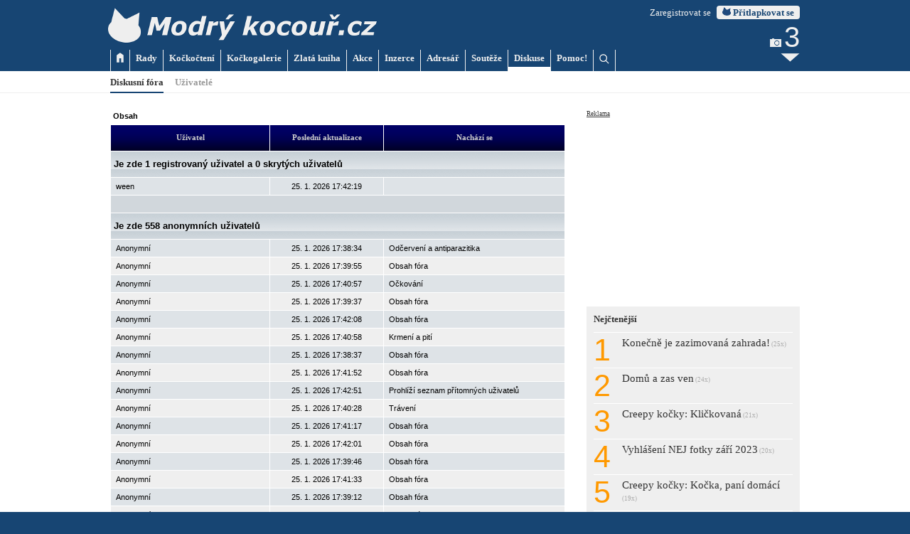

--- FILE ---
content_type: text/html
request_url: https://modrykocour.cz/forum/viewonline.php?sid=0d5f21325fe4ca8a40b936d2212887a8
body_size: 13140
content:
<!DOCTYPE HTML>

<html dir="LTR">

<head>
	<meta http-equiv="Content-Type" content="text/html; charset=windows-1250">
	<meta name="description" content="Diskusní fóra o kočkách - život s kočkou, péče o kočku, zdraví koček, řešení nejrůznějších problémů.">
	<meta name="keywords" content="kočka,kocour,kotě,koťata,diskuse, diskusní fórum, diskusní fóra">

	<meta name="theme-color" content="#174573">
	<meta name="msapplication-navbutton-color" content="#174573">


<link rel="top" href="./index.php?sid=93ac1e9ef737c87884b4e44cb08047f1" title="Obsah " />
<link rel="search" href="./search.php?sid=93ac1e9ef737c87884b4e44cb08047f1" title="Hledat" />
<link rel="help" href="./faq.php?sid=93ac1e9ef737c87884b4e44cb08047f1" title="FAQ" />
<link rel="author" href="./memberlist.php?sid=93ac1e9ef737c87884b4e44cb08047f1" title="Seznam uživatelů" />

<title>Modrý kocouř.cz - Diskusní fóra a povídání - Diskusní fóra</title>

<style type="text/css">
<!--
/* General font families for common tags ????? */
hr	{ height: 0px; border: solid #D1D7DC 0px; border-top-width: 1px;}

/* This is the outline round the main forum tables */
.forumline	{ background-color: #FFFFFF; border: 0px #006699 solid; }

/* Main table cell colours and backgrounds */
td.row1	{ background-color: #EFEFEF; }
td.row2	{ background-color: #DEE3E7; }
td.row3	{ background-color: #D1D7DC; }

/*
  This is for the table cell above the Topics, Post & Last posts on the index.php page
  By default this is the fading out gradiated silver background.
  However, you could replace this with a bitmap specific for each forum
*/
td.rowpic {
		background-color: #FFFFFF;
		background-image: url(templates/subSilver/images/cellpic2.jpg);
		background-repeat: repeat-y;
}

/* Header cells - the blue and silver gradient backgrounds */
th	{
	color: #D0D0D0; font-size: 8pt; font-weight : bold;
	background-color: #006699; height: 25px;
	background-image: url(templates/subSilver/images/cellpic3.gif);
}

td.cat,td.catHead,td.catSides,td.catLeft,td.catRight,td.catBottom {
			background-image: url(templates/subSilver/images/cellpic1.gif);
			background-color:#D1D7DC; border: #FFFFFF; border-style: solid 0px; height: 28px;
}

/*
  Setting additional nice inner borders for the main table cells.
  The names indicate which sides the border will be on.
  Don't worry if you don't understand this, just ignore it :-)
*/
td.cat,td.catHead,td.catBottom {
	height: 29px;
	border-width: 0px 0px 0px 0px;
}
th.thHead,th.thSides,th.thTop,th.thLeft,th.thRight,th.thBottom,th.thCornerL,th.thCornerR {
	font-weight: bold; border: 0px; height: 28px;
}
td.row3Right,td.spaceRow {
	background-color: #D1D7DC; border-width: 0px 0px 0px 0px;
}

th.thHead,td.catHead { font-size: 12px; border-width: 0px 0px 0px 0px; }
th.thSides,td.catSides,td.spaceRow	 { border-width: 0px 1px 0px 1px; }
th.thRight,td.catRight,td.row3Right	 { border-width: 0px 1px 0px 0px; }
th.thLeft,td.catLeft	  { border-width: 0px 0px 0px 1px; }
th.thBottom,td.catBottom  { border-width: 0px 1px 1px 1px; }
th.thTop	 { border-width: 0px 0px 0px 0px; }
th.thCornerL { border-width: 0px 0px 0px 0px; }
th.thCornerR { border-width: 0px 0px 0px 0px; }

/* The largest text used in the index page title and toptic title etc. */
.maintitle	{ font:bold 14pt Verdana, Sans-serif; color: #000000; }
a.maintitle	{ font:bold 14pt Verdana, Sans-serif; color: #000000; text-decoration: none; }
a.maintitle:hover	{ font:bold 14pt Verdana, Sans-serif; color: #000000; text-decoration: underline; }

/* General text */
.gen { font:normal 8pt Verdana, Sans-serif; }
.genmed { font:normal 8pt Verdana, Sans-serif; }
.gensmall { font:normal 8pt Verdana, Sans-serif; }
.gen,.genmed,.gensmall { color : #000000; }
a.gen,a.genmed,a.gensmall { font:normal 8pt Verdana, Sans-serif; color: #000000; text-decoration: none; }
a.gen:hover,a.genmed:hover,a.gensmall:hover { font:normal 8pt Verdana, Sans-serif; color: #000000; text-decoration: underline; }

/* Forum category titles */
.cattitle		{ font:bold 10pt Verdana, Sans-serif; color: #000000; }
a.cattitle	{ font:bold 10pt Verdana, Sans-serif; text-decoration: none; color: #000000; }
a.cattitle:hover	{ font:bold 10pt Verdana, Sans-serif; text-decoration: underline; color: #000000; }
a.cattitle:visited	{ font:bold 10pt Verdana, Sans-serif; color: #000099; }

/* Forum title: Text and link to the forums used in: index.php */
.forumlink		{ font:bold 10pt Verdana, Sans-serif; color: #000000; }
a.forumlink 	{ font:bold 10pt Verdana, Sans-serif; text-decoration: none; color: #000000; }
a.forumlink:hover { font:bold 10pt Verdana, Sans-serif; text-decoration: underline; color: #000000; }
a.forumlink:visited { font:bold 10pt Verdana, Sans-serif; color: #000099; }

/* Used for the navigation text, (Page 1,2,3 etc) and the navigation bar when in a forum */
.nav			{ font:bold 8pt Verdana, Sans-serif; color: #000000; }
a.nav			{ font:bold 8pt Verdana, Sans-serif; text-decoration: none; color: #000000; }
a.nav:hover		{ font:bold 8pt Verdana, Sans-serif; text-decoration: underline; color: #000000; }

/* titles for the topics: could specify viewed link colour too */
.topictitle,h1,h2	{ font:bold 20pt Verdana, Sans-serif; color: #333333; }
a.topictitle:link   { font:bold 10pt Verdana, Sans-serif; color: #000000; text-decoration: none; }
a.topictitle:visited { font:bold 10pt Verdana, Sans-serif; color: #000099; }
a.topictitle:hover	{ font:bold 10pt Verdana, Sans-serif; color: #000000; text-decoration: underline; }

/* Name of poster in viewmsg.php and viewtopic.php and other places */
.name			{ font:bold 8pt Verdana, Sans-serif; color: #333399; }
a.name			{ font:bold 8pt Verdana, Sans-serif; color: #333399; text-decoration:none; }
a.name:hover		{ font:bold 8pt Verdana, Sans-serif; color: #333399; text-decoration: underline;}

/* Location, number of posts, post date etc */
.postdetails		{ font:normal 7pt Verdana, Sans-serif; color: #000000; }
a.postdetails		{ font:normal 7pt Verdana, Sans-serif; color: #000000; text-decoration:none; }
a.postdetails:hover	{ font:normal 7pt Verdana, Sans-serif; color: #000000; text-decoration:underline; }

/* The content of the posts (body of text) */
.postbody { font:normal 8pt Verdana, Sans-serif; color: #000000; line-height: 18px}
a.postlink:link	{ font:normal 8pt Verdana, Sans-serif; color: #000000; text-decoration: none; }
a.postlink:visited { font:normal 8pt Verdana, Sans-serif; color: #000099; }
a.postlink:hover { font:normal 8pt Verdana, Sans-serif; color: #000000; text-decoration: underline; }

/* Quote & Code blocks */
.code {
	font:normal 8pt Verdana, Sans-serif; color: #000000;
	background-color: #FAFAFA; border: #D1D7DC; border-style: solid;
	border-left-width: 1px; border-top-width: 1px; border-right-width: 1px; border-bottom-width: 1px
}

.quote {
	font:normal 8pt Verdana, Sans-serif; color: #000000; line-height: 125%;
	background-color: #FAFAFA; border: #D1D7DC; border-style: solid;
	border-left-width: 1px; border-top-width: 1px; border-right-width: 1px; border-bottom-width: 1px
}

/* Copyright and bottom info */
.copyright		{ font:normal 7pt Verdana, Sans-serif; color: #000000; }
a.copyright		{ font:normal 7pt Verdana, Sans-serif; color: #000000; text-decoration: none; }
a.copyright:hover { font:normal 7pt Verdana, Sans-serif; color: #000000; text-decoration: underline; }

/* Form elements */
input,textarea, select {
	color : #000000;
	font: normal 11px Verdana, Arial, Helvetica, sans-serif;
	border-color : #000000;
}

/* The text input fields background colour */
input.post, textarea.post, select {
	background-color : #FFFFFF;
}

input { text-indent : 2px; }

/* The buttons used for bbCode styling in message post */
input.button {
	background-color : #EFEFEF;
	color : #000000;
	font-size: 11px; font-family: Verdana, Arial, Helvetica, sans-serif;
}

/* The main submit button option */
input.mainoption {
	background-color : #FAFAFA;
	font-weight : bold;
}

/* None-bold submit button */
input.liteoption {
	background-color : #FAFAFA;
	font-weight : normal;
}

/* This is the line in the posting page which shows the rollover
  help line. This is actually a text box, but if set to be the same
  colour as the background no one will know ;)
*/
.helpline { background-color: #DEE3E7; border-style: none; }

/* Import the fancy styles for IE only (NS4.x doesn't use the @import function) */
@import url("templates/subSilver/formIE.css");
-->
</style>

	<link rel="stylesheet" type="text/css" href="/mkstyl16.css?v=20170715">

	<link rel="shortcut icon" href="/favicon.ico">
	<link rel="apple-touch-icon" href="/graphics/favicons/apple-touch-icon.png">
	<link rel="apple-touch-icon" type="image/png" sizes="76x76" href="/graphics/favicons/apple-touch-icon-76x76.png">
	<link rel="apple-touch-icon" type="image/png" sizes="120x120" href="/graphics/favicons/apple-touch-icon-120x120.png">
	<link rel="apple-touch-icon" type="image/png" sizes="152x152" href="/graphics/favicons/apple-touch-icon-152x152.png">
	<link rel="apple-touch-icon" type="image/png" sizes="180x180" href="/graphics/favicons/apple-touch-icon-180x180.png">
	<link rel="icon" type="image/png" sizes="192x192" href="/graphics/favicons/icon-hires.png">
	<link rel="icon" type="image/png" sizes="128x128" href="/graphics/favicons/icon-normal.png">

	<script type="text/javascript" src="/scripts/jquery-1.12.2.min.js"></script>
	<script type="text/javascript" src="/scripts/modernizr.js"></script> <!-- Modernizr pro back to top -->

	<script type="text/javascript">
		function ani(x) {
			if ($(x).is(":hidden")) {
				$(x).slideDown("normal");
			}
			else {
				$(x).slideUp("fast");
			}
		}
	</script>





</head>





<body>

<!-- navstevnost google analytics -->
<script>
	(function(i,s,o,g,r,a,m){i['GoogleAnalyticsObject']=r;i[r]=i[r]||function(){
	(i[r].q=i[r].q||[]).push(arguments)},i[r].l=1*new Date();a=s.createElement(o),
	m=s.getElementsByTagName(o)[0];a.async=1;a.src=g;m.parentNode.insertBefore(a,m)
	})(window,document,'script','//www.google-analytics.com/analytics.js','ga');
	ga('create', 'UA-30960540-1', 'auto');
	ga('send', 'pageview');
</script>

<div id="top_container">
	<a href="/"><img id="logo" src="/graphics/page/top.png"></a>

	<div id="login">
		<span id="login_txt"><a href="/forum/profile.php?mode=register">Zaregistrovat se</a></span>&nbsp;&nbsp;<span onclick="search_line.style.display=''; ani('#login_line'); document.getElementById('username').focus();" class="knoflik2"><img class="mkhead_ico" src="/graphics/page/mkhead.png"> Přitlapkovat se</span>
	</div>

	<div class="main_menu" style="border-left:1px solid #EFEFEF;" onclick="window.location.href='/';"><a href="/"><img src="/graphics/page/home.png"></a></div>
	<div class="main_menu" onclick="window.location.href='/rady';"><a href="/rady">Rady</a></div>
	<div class="main_menu" onclick="window.location.href='/kockocteni';"><a href="/kockocteni">Kočkočtení</a></div>
	<div class="main_menu" onclick="window.location.href='/kockogalerie';"><a href="/kockogalerie">Kočkogalerie</a></div>
	<div class="main_menu" onclick="window.location.href='/kniha';"><a href="/kniha">Zlatá kniha</a></div>
	<div class="main_menu" onclick="window.location.href='/akce';"><a href="/akce">Akce</a></div>
	<div class="main_menu" onclick="window.location.href='/inzerce';"><a href="/inzerce">Inzerce</a></div>
	<div class="main_menu" onclick="window.location.href='/adresar';"><a href="/adresar">Adresář</a></div>
	<div class="main_menu" onclick="window.location.href='/souteze';"><a href="/souteze">Soutěže</a></div>
	<div class="main_menu_a" onclick="window.location.href='/forum';"><a href="/forum">Diskuse</a></div>
	<div class="main_menu" onclick="window.location.href='/pomoc';"><a href="/pomoc">Pomoc!</a></div>

	<div class="main_menu" style="" onclick="window.location.href='/hledani';"><img src="/graphics/page/hledat.png" style="margin:2px 0 0 0;"></div>

	<div id="news_box">
		<div id="news_link" onclick="window.location.href='/novinky';">
			<div id="novinky">
				<span id="news_no">&nbsp;</span>
				<script type="text/javascript">
				setTimeout('$("#novinky").load("/novinky-head.php?info=1");', 1000);
				</script>
			</div>
		</div>
		<img src="/graphics/icons/more12_gray.png" style="position:relative; top:-2px;">
	</div>
</div>

<div id="main_menu2_line">
	<div id="main_menu2_container">
		<div class="main_menu2_a" onclick="window.location.href='/forum';">Diskusní fóra</div>
		<div class="main_menu2" onclick="window.location.href='memberlist.php?sid=93ac1e9ef737c87884b4e44cb08047f1';">Uživatelé</div>
	</div>
</div>

<div id="login_line" class="xmenu_line">
	<div class="xmenu_container">
		<span class="header2">Přitlapkujte se tady:</span><br>
		<br>
		<form action="http://www.modrykocour.cz/forum/login.php" method="post">
		<strong>Jméno:</strong> <input type="text" id="username" name="username" class="pole" style="width:100px;">&nbsp;
		<strong>Heslo:</strong> <input type="password" name="password" class="pole" style="width:100px;">&nbsp;
		<input type="hidden" name="redirect" value="">
		<button name="login" class="knoflik"><img src="/graphics/page/mkhead_light.png" class="mkhead_ico"> Přitlapkovat se</button>&nbsp;
		<input id="autologin" type="checkbox" name="autologin" style="margin:4px 0 0 0;"><label for="autologin" style="cursor:pointer;"> zůstat přihlášen(a) na tomto počítači</label><br>
		</form>
		<br>
		Pokud ještě nemáte svůj modrokocouří účet, <a href="/forum/profile.php?mode=register">zaregistrujte se</a>!<br>
		<a href="/forum/profile.php?mode=sendpassword">Zapomněli jste heslo?</a>
	</div>
</div>


<div id="search_line" class="xmenu_line">
	<div class="xmenu_container">
		<span class="header2">Vyhledávání</span><br>
		<br>
		<form method="get" action="/hledani">
		<input type="text" name="q" class="pole"> <input type="submit" value="Hledat" class="knoflik">
		</form>
	</div>
</div>


<!--
<div id="topbanner_line" style="height:100px; padding:260px 0 0 0; background-color:#333333; background-image:url('/stories/1722.jpg'); background-size:cover; background-position:center center; cursor:pointer;" onclick="window.location.href='/rady/zdravi-kocoure/devet-priznaku-pri-kterych-s-kockou-navstivit-veterinare';">
	<div id="topbanner_back">
		<div id="topbanner_container" style="position:relative; padding:0;">
			<span class="alerttext" style="font:bold 10pt verdana;" onclick="window.location.href='/rady/zdravi-kocoure';">Aktuální Kocouřovy rady</span><br>
			<span class="header3_bold" style="color:#FFFFFF;"><a href="/rady/zdravi-kocoure/devet-priznaku-pri-kterych-s-kockou-navstivit-veterinare" style="color:#FFFFFF;">Je kočka nemocná?</a></span><br>
			<h2 style="color:#FFFFFF;">Devět příznaků, při kterých určitě navštívit veterináře</h2>
		</div>
	</div>
</div>
-->


<div id="main_container">
	<div id="main_page">
		<div id="main_left">

<table width="100%" cellspacing="2" cellpadding="2" border="0" align="center">
  <tr>
	<td align="left"><span class="nav"><a href="index.php?sid=93ac1e9ef737c87884b4e44cb08047f1" class="nav">Obsah </a></span></td>
  </tr>
</table>

<table width="100%" cellpadding="4" cellspacing="1" border="0" class="forumline">
  <tr>
	<th width="35%" class="thCornerL" height="25">&nbsp;Uživatel&nbsp;</th>
	<th width="25%" class="thTop">&nbsp;Poslední aktualizace&nbsp;</th>
	<th width="40%" class="thCornerR">&nbsp;Nachází se&nbsp;</th>
  </tr>
  <tr>
	<td class="catSides" colspan="3" height="28"><span class="cattitle"><b>Je zde 1 registrovaný uživatel a 0 skrytých uživatelů</b></span></td>
  </tr>
  <tr>
	<td width="35%" class="row2">&nbsp;<span class="gen"><a href="profile.php?mode=viewprofile&amp;u=4137&amp;sid=93ac1e9ef737c87884b4e44cb08047f1" class="gen">ween</a></span>&nbsp;</td>
	<td width="25%" align="center" nowrap="nowrap" class="row2">&nbsp;<span class="gen">25. 1. 2026 17:42:19</span>&nbsp;</td>
	<td width="40%" class="row2">&nbsp;<span class="gen"><a href="../index.php?sid=93ac1e9ef737c87884b4e44cb08047f1" class="gen"></a></span>&nbsp;</td>
  </tr>
  <tr>
	<td colspan="3" height="1" class="row3"><img src="templates/subSilver/images/spacer.gif" width="1" height="1" alt="."></td>
  </tr>
  <tr>
	<td class="catSides" colspan="3" height="28"><span class="cattitle"><b>Je zde 558 anonymních uživatelů</b></span></td>
  </tr>
  <tr>
	<td width="35%" class="row2">&nbsp;<span class="gen">Anonymní</span>&nbsp;</td>
	<td width="25%" align="center" nowrap="nowrap" class="row2">&nbsp;<span class="gen">25. 1. 2026 17:38:34</span>&nbsp;</td>
	<td width="40%" class="row2">&nbsp;<span class="gen"><a href="viewforum.php?f=41&amp;sid=93ac1e9ef737c87884b4e44cb08047f1" class="gen">Odčervení a antiparazitika</a></span>&nbsp;</td>
  </tr>
  <tr>
	<td width="35%" class="row1">&nbsp;<span class="gen">Anonymní</span>&nbsp;</td>
	<td width="25%" align="center" nowrap="nowrap" class="row1">&nbsp;<span class="gen">25. 1. 2026 17:39:55</span>&nbsp;</td>
	<td width="40%" class="row1">&nbsp;<span class="gen"><a href="index.php?sid=93ac1e9ef737c87884b4e44cb08047f1" class="gen">Obsah fóra</a></span>&nbsp;</td>
  </tr>
  <tr>
	<td width="35%" class="row2">&nbsp;<span class="gen">Anonymní</span>&nbsp;</td>
	<td width="25%" align="center" nowrap="nowrap" class="row2">&nbsp;<span class="gen">25. 1. 2026 17:40:57</span>&nbsp;</td>
	<td width="40%" class="row2">&nbsp;<span class="gen"><a href="viewforum.php?f=53&amp;sid=93ac1e9ef737c87884b4e44cb08047f1" class="gen">Očkování</a></span>&nbsp;</td>
  </tr>
  <tr>
	<td width="35%" class="row1">&nbsp;<span class="gen">Anonymní</span>&nbsp;</td>
	<td width="25%" align="center" nowrap="nowrap" class="row1">&nbsp;<span class="gen">25. 1. 2026 17:39:37</span>&nbsp;</td>
	<td width="40%" class="row1">&nbsp;<span class="gen"><a href="index.php?sid=93ac1e9ef737c87884b4e44cb08047f1" class="gen">Obsah fóra</a></span>&nbsp;</td>
  </tr>
  <tr>
	<td width="35%" class="row2">&nbsp;<span class="gen">Anonymní</span>&nbsp;</td>
	<td width="25%" align="center" nowrap="nowrap" class="row2">&nbsp;<span class="gen">25. 1. 2026 17:42:08</span>&nbsp;</td>
	<td width="40%" class="row2">&nbsp;<span class="gen"><a href="index.php?sid=93ac1e9ef737c87884b4e44cb08047f1" class="gen">Obsah fóra</a></span>&nbsp;</td>
  </tr>
  <tr>
	<td width="35%" class="row1">&nbsp;<span class="gen">Anonymní</span>&nbsp;</td>
	<td width="25%" align="center" nowrap="nowrap" class="row1">&nbsp;<span class="gen">25. 1. 2026 17:40:58</span>&nbsp;</td>
	<td width="40%" class="row1">&nbsp;<span class="gen"><a href="viewforum.php?f=37&amp;sid=93ac1e9ef737c87884b4e44cb08047f1" class="gen">Krmení a pití</a></span>&nbsp;</td>
  </tr>
  <tr>
	<td width="35%" class="row2">&nbsp;<span class="gen">Anonymní</span>&nbsp;</td>
	<td width="25%" align="center" nowrap="nowrap" class="row2">&nbsp;<span class="gen">25. 1. 2026 17:38:37</span>&nbsp;</td>
	<td width="40%" class="row2">&nbsp;<span class="gen"><a href="index.php?sid=93ac1e9ef737c87884b4e44cb08047f1" class="gen">Obsah fóra</a></span>&nbsp;</td>
  </tr>
  <tr>
	<td width="35%" class="row1">&nbsp;<span class="gen">Anonymní</span>&nbsp;</td>
	<td width="25%" align="center" nowrap="nowrap" class="row1">&nbsp;<span class="gen">25. 1. 2026 17:41:52</span>&nbsp;</td>
	<td width="40%" class="row1">&nbsp;<span class="gen"><a href="index.php?sid=93ac1e9ef737c87884b4e44cb08047f1" class="gen">Obsah fóra</a></span>&nbsp;</td>
  </tr>
  <tr>
	<td width="35%" class="row2">&nbsp;<span class="gen">Anonymní</span>&nbsp;</td>
	<td width="25%" align="center" nowrap="nowrap" class="row2">&nbsp;<span class="gen">25. 1. 2026 17:42:51</span>&nbsp;</td>
	<td width="40%" class="row2">&nbsp;<span class="gen"><a href="viewonline.php?sid=93ac1e9ef737c87884b4e44cb08047f1" class="gen">Prohlíží seznam přítomných uživatelů</a></span>&nbsp;</td>
  </tr>
  <tr>
	<td width="35%" class="row1">&nbsp;<span class="gen">Anonymní</span>&nbsp;</td>
	<td width="25%" align="center" nowrap="nowrap" class="row1">&nbsp;<span class="gen">25. 1. 2026 17:40:28</span>&nbsp;</td>
	<td width="40%" class="row1">&nbsp;<span class="gen"><a href="viewforum.php?f=29&amp;sid=93ac1e9ef737c87884b4e44cb08047f1" class="gen">Trávení</a></span>&nbsp;</td>
  </tr>
  <tr>
	<td width="35%" class="row2">&nbsp;<span class="gen">Anonymní</span>&nbsp;</td>
	<td width="25%" align="center" nowrap="nowrap" class="row2">&nbsp;<span class="gen">25. 1. 2026 17:41:17</span>&nbsp;</td>
	<td width="40%" class="row2">&nbsp;<span class="gen"><a href="index.php?sid=93ac1e9ef737c87884b4e44cb08047f1" class="gen">Obsah fóra</a></span>&nbsp;</td>
  </tr>
  <tr>
	<td width="35%" class="row1">&nbsp;<span class="gen">Anonymní</span>&nbsp;</td>
	<td width="25%" align="center" nowrap="nowrap" class="row1">&nbsp;<span class="gen">25. 1. 2026 17:42:01</span>&nbsp;</td>
	<td width="40%" class="row1">&nbsp;<span class="gen"><a href="index.php?sid=93ac1e9ef737c87884b4e44cb08047f1" class="gen">Obsah fóra</a></span>&nbsp;</td>
  </tr>
  <tr>
	<td width="35%" class="row2">&nbsp;<span class="gen">Anonymní</span>&nbsp;</td>
	<td width="25%" align="center" nowrap="nowrap" class="row2">&nbsp;<span class="gen">25. 1. 2026 17:39:46</span>&nbsp;</td>
	<td width="40%" class="row2">&nbsp;<span class="gen"><a href="index.php?sid=93ac1e9ef737c87884b4e44cb08047f1" class="gen">Obsah fóra</a></span>&nbsp;</td>
  </tr>
  <tr>
	<td width="35%" class="row1">&nbsp;<span class="gen">Anonymní</span>&nbsp;</td>
	<td width="25%" align="center" nowrap="nowrap" class="row1">&nbsp;<span class="gen">25. 1. 2026 17:41:33</span>&nbsp;</td>
	<td width="40%" class="row1">&nbsp;<span class="gen"><a href="index.php?sid=93ac1e9ef737c87884b4e44cb08047f1" class="gen">Obsah fóra</a></span>&nbsp;</td>
  </tr>
  <tr>
	<td width="35%" class="row2">&nbsp;<span class="gen">Anonymní</span>&nbsp;</td>
	<td width="25%" align="center" nowrap="nowrap" class="row2">&nbsp;<span class="gen">25. 1. 2026 17:39:12</span>&nbsp;</td>
	<td width="40%" class="row2">&nbsp;<span class="gen"><a href="index.php?sid=93ac1e9ef737c87884b4e44cb08047f1" class="gen">Obsah fóra</a></span>&nbsp;</td>
  </tr>
  <tr>
	<td width="35%" class="row1">&nbsp;<span class="gen">Anonymní</span>&nbsp;</td>
	<td width="25%" align="center" nowrap="nowrap" class="row1">&nbsp;<span class="gen">25. 1. 2026 17:42:31</span>&nbsp;</td>
	<td width="40%" class="row1">&nbsp;<span class="gen"><a href="index.php?sid=93ac1e9ef737c87884b4e44cb08047f1" class="gen">Obsah fóra</a></span>&nbsp;</td>
  </tr>
  <tr>
	<td width="35%" class="row2">&nbsp;<span class="gen">Anonymní</span>&nbsp;</td>
	<td width="25%" align="center" nowrap="nowrap" class="row2">&nbsp;<span class="gen">25. 1. 2026 17:40:07</span>&nbsp;</td>
	<td width="40%" class="row2">&nbsp;<span class="gen"><a href="index.php?sid=93ac1e9ef737c87884b4e44cb08047f1" class="gen">Obsah fóra</a></span>&nbsp;</td>
  </tr>
  <tr>
	<td width="35%" class="row1">&nbsp;<span class="gen">Anonymní</span>&nbsp;</td>
	<td width="25%" align="center" nowrap="nowrap" class="row1">&nbsp;<span class="gen">25. 1. 2026 17:41:08</span>&nbsp;</td>
	<td width="40%" class="row1">&nbsp;<span class="gen"><a href="viewforum.php?f=33&amp;sid=93ac1e9ef737c87884b4e44cb08047f1" class="gen">Veterináři</a></span>&nbsp;</td>
  </tr>
  <tr>
	<td width="35%" class="row2">&nbsp;<span class="gen">Anonymní</span>&nbsp;</td>
	<td width="25%" align="center" nowrap="nowrap" class="row2">&nbsp;<span class="gen">25. 1. 2026 17:41:41</span>&nbsp;</td>
	<td width="40%" class="row2">&nbsp;<span class="gen"><a href="index.php?sid=93ac1e9ef737c87884b4e44cb08047f1" class="gen">Obsah fóra</a></span>&nbsp;</td>
  </tr>
  <tr>
	<td width="35%" class="row1">&nbsp;<span class="gen">Anonymní</span>&nbsp;</td>
	<td width="25%" align="center" nowrap="nowrap" class="row1">&nbsp;<span class="gen">25. 1. 2026 17:38:53</span>&nbsp;</td>
	<td width="40%" class="row1">&nbsp;<span class="gen"><a href="index.php?sid=93ac1e9ef737c87884b4e44cb08047f1" class="gen">Obsah fóra</a></span>&nbsp;</td>
  </tr>
  <tr>
	<td width="35%" class="row2">&nbsp;<span class="gen">Anonymní</span>&nbsp;</td>
	<td width="25%" align="center" nowrap="nowrap" class="row2">&nbsp;<span class="gen">25. 1. 2026 17:38:06</span>&nbsp;</td>
	<td width="40%" class="row2">&nbsp;<span class="gen"><a href="index.php?sid=93ac1e9ef737c87884b4e44cb08047f1" class="gen">Obsah fóra</a></span>&nbsp;</td>
  </tr>
  <tr>
	<td width="35%" class="row1">&nbsp;<span class="gen">Anonymní</span>&nbsp;</td>
	<td width="25%" align="center" nowrap="nowrap" class="row1">&nbsp;<span class="gen">25. 1. 2026 17:40:26</span>&nbsp;</td>
	<td width="40%" class="row1">&nbsp;<span class="gen"><a href="index.php?sid=93ac1e9ef737c87884b4e44cb08047f1" class="gen">Obsah fóra</a></span>&nbsp;</td>
  </tr>
  <tr>
	<td width="35%" class="row2">&nbsp;<span class="gen">Anonymní</span>&nbsp;</td>
	<td width="25%" align="center" nowrap="nowrap" class="row2">&nbsp;<span class="gen">25. 1. 2026 17:40:57</span>&nbsp;</td>
	<td width="40%" class="row2">&nbsp;<span class="gen"><a href="viewforum.php?f=49&amp;sid=93ac1e9ef737c87884b4e44cb08047f1" class="gen">Výstavy</a></span>&nbsp;</td>
  </tr>
  <tr>
	<td width="35%" class="row1">&nbsp;<span class="gen">Anonymní</span>&nbsp;</td>
	<td width="25%" align="center" nowrap="nowrap" class="row1">&nbsp;<span class="gen">25. 1. 2026 17:42:43</span>&nbsp;</td>
	<td width="40%" class="row1">&nbsp;<span class="gen"><a href="viewforum.php?f=38&amp;sid=93ac1e9ef737c87884b4e44cb08047f1" class="gen">Toaleta</a></span>&nbsp;</td>
  </tr>
  <tr>
	<td width="35%" class="row2">&nbsp;<span class="gen">Anonymní</span>&nbsp;</td>
	<td width="25%" align="center" nowrap="nowrap" class="row2">&nbsp;<span class="gen">25. 1. 2026 17:39:20</span>&nbsp;</td>
	<td width="40%" class="row2">&nbsp;<span class="gen"><a href="index.php?sid=93ac1e9ef737c87884b4e44cb08047f1" class="gen">Obsah fóra</a></span>&nbsp;</td>
  </tr>
  <tr>
	<td width="35%" class="row1">&nbsp;<span class="gen">Anonymní</span>&nbsp;</td>
	<td width="25%" align="center" nowrap="nowrap" class="row1">&nbsp;<span class="gen">25. 1. 2026 17:38:04</span>&nbsp;</td>
	<td width="40%" class="row1">&nbsp;<span class="gen"><a href="index.php?sid=93ac1e9ef737c87884b4e44cb08047f1" class="gen">Obsah fóra</a></span>&nbsp;</td>
  </tr>
  <tr>
	<td width="35%" class="row2">&nbsp;<span class="gen">Anonymní</span>&nbsp;</td>
	<td width="25%" align="center" nowrap="nowrap" class="row2">&nbsp;<span class="gen">25. 1. 2026 17:38:42</span>&nbsp;</td>
	<td width="40%" class="row2">&nbsp;<span class="gen"><a href="index.php?sid=93ac1e9ef737c87884b4e44cb08047f1" class="gen">Obsah fóra</a></span>&nbsp;</td>
  </tr>
  <tr>
	<td width="35%" class="row1">&nbsp;<span class="gen">Anonymní</span>&nbsp;</td>
	<td width="25%" align="center" nowrap="nowrap" class="row1">&nbsp;<span class="gen">25. 1. 2026 17:39:37</span>&nbsp;</td>
	<td width="40%" class="row1">&nbsp;<span class="gen"><a href="index.php?sid=93ac1e9ef737c87884b4e44cb08047f1" class="gen">Obsah fóra</a></span>&nbsp;</td>
  </tr>
  <tr>
	<td width="35%" class="row2">&nbsp;<span class="gen">Anonymní</span>&nbsp;</td>
	<td width="25%" align="center" nowrap="nowrap" class="row2">&nbsp;<span class="gen">25. 1. 2026 17:39:24</span>&nbsp;</td>
	<td width="40%" class="row2">&nbsp;<span class="gen"><a href="index.php?sid=93ac1e9ef737c87884b4e44cb08047f1" class="gen">Obsah fóra</a></span>&nbsp;</td>
  </tr>
  <tr>
	<td width="35%" class="row1">&nbsp;<span class="gen">Anonymní</span>&nbsp;</td>
	<td width="25%" align="center" nowrap="nowrap" class="row1">&nbsp;<span class="gen">25. 1. 2026 17:39:48</span>&nbsp;</td>
	<td width="40%" class="row1">&nbsp;<span class="gen"><a href="index.php?sid=93ac1e9ef737c87884b4e44cb08047f1" class="gen">Obsah fóra</a></span>&nbsp;</td>
  </tr>
  <tr>
	<td width="35%" class="row2">&nbsp;<span class="gen">Anonymní</span>&nbsp;</td>
	<td width="25%" align="center" nowrap="nowrap" class="row2">&nbsp;<span class="gen">25. 1. 2026 17:38:34</span>&nbsp;</td>
	<td width="40%" class="row2">&nbsp;<span class="gen"><a href="index.php?sid=93ac1e9ef737c87884b4e44cb08047f1" class="gen">Obsah fóra</a></span>&nbsp;</td>
  </tr>
  <tr>
	<td width="35%" class="row1">&nbsp;<span class="gen">Anonymní</span>&nbsp;</td>
	<td width="25%" align="center" nowrap="nowrap" class="row1">&nbsp;<span class="gen">25. 1. 2026 17:42:31</span>&nbsp;</td>
	<td width="40%" class="row1">&nbsp;<span class="gen"><a href="viewforum.php?f=28&amp;sid=93ac1e9ef737c87884b4e44cb08047f1" class="gen">Močové cesty, ledviny</a></span>&nbsp;</td>
  </tr>
  <tr>
	<td width="35%" class="row2">&nbsp;<span class="gen">Anonymní</span>&nbsp;</td>
	<td width="25%" align="center" nowrap="nowrap" class="row2">&nbsp;<span class="gen">25. 1. 2026 17:42:18</span>&nbsp;</td>
	<td width="40%" class="row2">&nbsp;<span class="gen"><a href="index.php?sid=93ac1e9ef737c87884b4e44cb08047f1" class="gen">Obsah fóra</a></span>&nbsp;</td>
  </tr>
  <tr>
	<td width="35%" class="row1">&nbsp;<span class="gen">Anonymní</span>&nbsp;</td>
	<td width="25%" align="center" nowrap="nowrap" class="row1">&nbsp;<span class="gen">25. 1. 2026 17:39:25</span>&nbsp;</td>
	<td width="40%" class="row1">&nbsp;<span class="gen"><a href="index.php?sid=93ac1e9ef737c87884b4e44cb08047f1" class="gen">Obsah fóra</a></span>&nbsp;</td>
  </tr>
  <tr>
	<td width="35%" class="row2">&nbsp;<span class="gen">Anonymní</span>&nbsp;</td>
	<td width="25%" align="center" nowrap="nowrap" class="row2">&nbsp;<span class="gen">25. 1. 2026 17:38:34</span>&nbsp;</td>
	<td width="40%" class="row2">&nbsp;<span class="gen"><a href="index.php?sid=93ac1e9ef737c87884b4e44cb08047f1" class="gen">Obsah fóra</a></span>&nbsp;</td>
  </tr>
  <tr>
	<td width="35%" class="row1">&nbsp;<span class="gen">Anonymní</span>&nbsp;</td>
	<td width="25%" align="center" nowrap="nowrap" class="row1">&nbsp;<span class="gen">25. 1. 2026 17:41:22</span>&nbsp;</td>
	<td width="40%" class="row1">&nbsp;<span class="gen"><a href="index.php?sid=93ac1e9ef737c87884b4e44cb08047f1" class="gen">Obsah fóra</a></span>&nbsp;</td>
  </tr>
  <tr>
	<td width="35%" class="row2">&nbsp;<span class="gen">Anonymní</span>&nbsp;</td>
	<td width="25%" align="center" nowrap="nowrap" class="row2">&nbsp;<span class="gen">25. 1. 2026 17:41:49</span>&nbsp;</td>
	<td width="40%" class="row2">&nbsp;<span class="gen"><a href="index.php?sid=93ac1e9ef737c87884b4e44cb08047f1" class="gen">Obsah fóra</a></span>&nbsp;</td>
  </tr>
  <tr>
	<td width="35%" class="row1">&nbsp;<span class="gen">Anonymní</span>&nbsp;</td>
	<td width="25%" align="center" nowrap="nowrap" class="row1">&nbsp;<span class="gen">25. 1. 2026 17:41:04</span>&nbsp;</td>
	<td width="40%" class="row1">&nbsp;<span class="gen"><a href="index.php?sid=93ac1e9ef737c87884b4e44cb08047f1" class="gen">Obsah fóra</a></span>&nbsp;</td>
  </tr>
  <tr>
	<td width="35%" class="row2">&nbsp;<span class="gen">Anonymní</span>&nbsp;</td>
	<td width="25%" align="center" nowrap="nowrap" class="row2">&nbsp;<span class="gen">25. 1. 2026 17:40:03</span>&nbsp;</td>
	<td width="40%" class="row2">&nbsp;<span class="gen"><a href="index.php?sid=93ac1e9ef737c87884b4e44cb08047f1" class="gen">Obsah fóra</a></span>&nbsp;</td>
  </tr>
  <tr>
	<td width="35%" class="row1">&nbsp;<span class="gen">Anonymní</span>&nbsp;</td>
	<td width="25%" align="center" nowrap="nowrap" class="row1">&nbsp;<span class="gen">25. 1. 2026 17:41:38</span>&nbsp;</td>
	<td width="40%" class="row1">&nbsp;<span class="gen"><a href="viewforum.php?f=31&amp;sid=93ac1e9ef737c87884b4e44cb08047f1" class="gen">Oči, uši, zuby, nervová a pohybová soustava</a></span>&nbsp;</td>
  </tr>
  <tr>
	<td width="35%" class="row2">&nbsp;<span class="gen">Anonymní</span>&nbsp;</td>
	<td width="25%" align="center" nowrap="nowrap" class="row2">&nbsp;<span class="gen">25. 1. 2026 17:39:08</span>&nbsp;</td>
	<td width="40%" class="row2">&nbsp;<span class="gen"><a href="index.php?sid=93ac1e9ef737c87884b4e44cb08047f1" class="gen">Obsah fóra</a></span>&nbsp;</td>
  </tr>
  <tr>
	<td width="35%" class="row1">&nbsp;<span class="gen">Anonymní</span>&nbsp;</td>
	<td width="25%" align="center" nowrap="nowrap" class="row1">&nbsp;<span class="gen">25. 1. 2026 17:42:20</span>&nbsp;</td>
	<td width="40%" class="row1">&nbsp;<span class="gen"><a href="index.php?sid=93ac1e9ef737c87884b4e44cb08047f1" class="gen">Obsah fóra</a></span>&nbsp;</td>
  </tr>
  <tr>
	<td width="35%" class="row2">&nbsp;<span class="gen">Anonymní</span>&nbsp;</td>
	<td width="25%" align="center" nowrap="nowrap" class="row2">&nbsp;<span class="gen">25. 1. 2026 17:40:04</span>&nbsp;</td>
	<td width="40%" class="row2">&nbsp;<span class="gen"><a href="index.php?sid=93ac1e9ef737c87884b4e44cb08047f1" class="gen">Obsah fóra</a></span>&nbsp;</td>
  </tr>
  <tr>
	<td width="35%" class="row1">&nbsp;<span class="gen">Anonymní</span>&nbsp;</td>
	<td width="25%" align="center" nowrap="nowrap" class="row1">&nbsp;<span class="gen">25. 1. 2026 17:40:24</span>&nbsp;</td>
	<td width="40%" class="row1">&nbsp;<span class="gen"><a href="index.php?sid=93ac1e9ef737c87884b4e44cb08047f1" class="gen">Obsah fóra</a></span>&nbsp;</td>
  </tr>
  <tr>
	<td width="35%" class="row2">&nbsp;<span class="gen">Anonymní</span>&nbsp;</td>
	<td width="25%" align="center" nowrap="nowrap" class="row2">&nbsp;<span class="gen">25. 1. 2026 17:40:29</span>&nbsp;</td>
	<td width="40%" class="row2">&nbsp;<span class="gen"><a href="index.php?sid=93ac1e9ef737c87884b4e44cb08047f1" class="gen">Obsah fóra</a></span>&nbsp;</td>
  </tr>
  <tr>
	<td width="35%" class="row1">&nbsp;<span class="gen">Anonymní</span>&nbsp;</td>
	<td width="25%" align="center" nowrap="nowrap" class="row1">&nbsp;<span class="gen">25. 1. 2026 17:38:44</span>&nbsp;</td>
	<td width="40%" class="row1">&nbsp;<span class="gen"><a href="viewforum.php?f=49&amp;sid=93ac1e9ef737c87884b4e44cb08047f1" class="gen">Výstavy</a></span>&nbsp;</td>
  </tr>
  <tr>
	<td width="35%" class="row2">&nbsp;<span class="gen">Anonymní</span>&nbsp;</td>
	<td width="25%" align="center" nowrap="nowrap" class="row2">&nbsp;<span class="gen">25. 1. 2026 17:42:29</span>&nbsp;</td>
	<td width="40%" class="row2">&nbsp;<span class="gen"><a href="index.php?sid=93ac1e9ef737c87884b4e44cb08047f1" class="gen">Obsah fóra</a></span>&nbsp;</td>
  </tr>
  <tr>
	<td width="35%" class="row1">&nbsp;<span class="gen">Anonymní</span>&nbsp;</td>
	<td width="25%" align="center" nowrap="nowrap" class="row1">&nbsp;<span class="gen">25. 1. 2026 17:40:51</span>&nbsp;</td>
	<td width="40%" class="row1">&nbsp;<span class="gen"><a href="index.php?sid=93ac1e9ef737c87884b4e44cb08047f1" class="gen">Obsah fóra</a></span>&nbsp;</td>
  </tr>
  <tr>
	<td width="35%" class="row2">&nbsp;<span class="gen">Anonymní</span>&nbsp;</td>
	<td width="25%" align="center" nowrap="nowrap" class="row2">&nbsp;<span class="gen">25. 1. 2026 17:40:09</span>&nbsp;</td>
	<td width="40%" class="row2">&nbsp;<span class="gen"><a href="index.php?sid=93ac1e9ef737c87884b4e44cb08047f1" class="gen">Obsah fóra</a></span>&nbsp;</td>
  </tr>
  <tr>
	<td width="35%" class="row1">&nbsp;<span class="gen">Anonymní</span>&nbsp;</td>
	<td width="25%" align="center" nowrap="nowrap" class="row1">&nbsp;<span class="gen">25. 1. 2026 17:42:28</span>&nbsp;</td>
	<td width="40%" class="row1">&nbsp;<span class="gen"><a href="index.php?sid=93ac1e9ef737c87884b4e44cb08047f1" class="gen">Obsah fóra</a></span>&nbsp;</td>
  </tr>
  <tr>
	<td width="35%" class="row2">&nbsp;<span class="gen">Anonymní</span>&nbsp;</td>
	<td width="25%" align="center" nowrap="nowrap" class="row2">&nbsp;<span class="gen">25. 1. 2026 17:39:13</span>&nbsp;</td>
	<td width="40%" class="row2">&nbsp;<span class="gen"><a href="index.php?sid=93ac1e9ef737c87884b4e44cb08047f1" class="gen">Obsah fóra</a></span>&nbsp;</td>
  </tr>
  <tr>
	<td width="35%" class="row1">&nbsp;<span class="gen">Anonymní</span>&nbsp;</td>
	<td width="25%" align="center" nowrap="nowrap" class="row1">&nbsp;<span class="gen">25. 1. 2026 17:42:15</span>&nbsp;</td>
	<td width="40%" class="row1">&nbsp;<span class="gen"><a href="index.php?sid=93ac1e9ef737c87884b4e44cb08047f1" class="gen">Obsah fóra</a></span>&nbsp;</td>
  </tr>
  <tr>
	<td width="35%" class="row2">&nbsp;<span class="gen">Anonymní</span>&nbsp;</td>
	<td width="25%" align="center" nowrap="nowrap" class="row2">&nbsp;<span class="gen">25. 1. 2026 17:42:42</span>&nbsp;</td>
	<td width="40%" class="row2">&nbsp;<span class="gen"><a href="index.php?sid=93ac1e9ef737c87884b4e44cb08047f1" class="gen">Obsah fóra</a></span>&nbsp;</td>
  </tr>
  <tr>
	<td width="35%" class="row1">&nbsp;<span class="gen">Anonymní</span>&nbsp;</td>
	<td width="25%" align="center" nowrap="nowrap" class="row1">&nbsp;<span class="gen">25. 1. 2026 17:40:11</span>&nbsp;</td>
	<td width="40%" class="row1">&nbsp;<span class="gen"><a href="viewforum.php?f=51&amp;sid=93ac1e9ef737c87884b4e44cb08047f1" class="gen">Zkušenosti</a></span>&nbsp;</td>
  </tr>
  <tr>
	<td width="35%" class="row2">&nbsp;<span class="gen">Anonymní</span>&nbsp;</td>
	<td width="25%" align="center" nowrap="nowrap" class="row2">&nbsp;<span class="gen">25. 1. 2026 17:38:35</span>&nbsp;</td>
	<td width="40%" class="row2">&nbsp;<span class="gen"><a href="../index.php?sid=93ac1e9ef737c87884b4e44cb08047f1" class="gen"></a></span>&nbsp;</td>
  </tr>
  <tr>
	<td width="35%" class="row1">&nbsp;<span class="gen">Anonymní</span>&nbsp;</td>
	<td width="25%" align="center" nowrap="nowrap" class="row1">&nbsp;<span class="gen">25. 1. 2026 17:40:42</span>&nbsp;</td>
	<td width="40%" class="row1">&nbsp;<span class="gen"><a href="../index.php?sid=93ac1e9ef737c87884b4e44cb08047f1" class="gen"></a></span>&nbsp;</td>
  </tr>
  <tr>
	<td width="35%" class="row2">&nbsp;<span class="gen">Anonymní</span>&nbsp;</td>
	<td width="25%" align="center" nowrap="nowrap" class="row2">&nbsp;<span class="gen">25. 1. 2026 17:40:47</span>&nbsp;</td>
	<td width="40%" class="row2">&nbsp;<span class="gen"><a href="../index.php?sid=93ac1e9ef737c87884b4e44cb08047f1" class="gen"></a></span>&nbsp;</td>
  </tr>
  <tr>
	<td width="35%" class="row1">&nbsp;<span class="gen">Anonymní</span>&nbsp;</td>
	<td width="25%" align="center" nowrap="nowrap" class="row1">&nbsp;<span class="gen">25. 1. 2026 17:39:04</span>&nbsp;</td>
	<td width="40%" class="row1">&nbsp;<span class="gen"><a href="viewforum.php?f=36&amp;sid=93ac1e9ef737c87884b4e44cb08047f1" class="gen">Chování a výchova</a></span>&nbsp;</td>
  </tr>
  <tr>
	<td width="35%" class="row2">&nbsp;<span class="gen">Anonymní</span>&nbsp;</td>
	<td width="25%" align="center" nowrap="nowrap" class="row2">&nbsp;<span class="gen">25. 1. 2026 17:42:20</span>&nbsp;</td>
	<td width="40%" class="row2">&nbsp;<span class="gen"><a href="index.php?sid=93ac1e9ef737c87884b4e44cb08047f1" class="gen">Obsah fóra</a></span>&nbsp;</td>
  </tr>
  <tr>
	<td width="35%" class="row1">&nbsp;<span class="gen">Anonymní</span>&nbsp;</td>
	<td width="25%" align="center" nowrap="nowrap" class="row1">&nbsp;<span class="gen">25. 1. 2026 17:41:54</span>&nbsp;</td>
	<td width="40%" class="row1">&nbsp;<span class="gen"><a href="index.php?sid=93ac1e9ef737c87884b4e44cb08047f1" class="gen">Obsah fóra</a></span>&nbsp;</td>
  </tr>
  <tr>
	<td width="35%" class="row2">&nbsp;<span class="gen">Anonymní</span>&nbsp;</td>
	<td width="25%" align="center" nowrap="nowrap" class="row2">&nbsp;<span class="gen">25. 1. 2026 17:40:17</span>&nbsp;</td>
	<td width="40%" class="row2">&nbsp;<span class="gen"><a href="index.php?sid=93ac1e9ef737c87884b4e44cb08047f1" class="gen">Obsah fóra</a></span>&nbsp;</td>
  </tr>
  <tr>
	<td width="35%" class="row1">&nbsp;<span class="gen">Anonymní</span>&nbsp;</td>
	<td width="25%" align="center" nowrap="nowrap" class="row1">&nbsp;<span class="gen">25. 1. 2026 17:41:22</span>&nbsp;</td>
	<td width="40%" class="row1">&nbsp;<span class="gen"><a href="index.php?sid=93ac1e9ef737c87884b4e44cb08047f1" class="gen">Obsah fóra</a></span>&nbsp;</td>
  </tr>
  <tr>
	<td width="35%" class="row2">&nbsp;<span class="gen">Anonymní</span>&nbsp;</td>
	<td width="25%" align="center" nowrap="nowrap" class="row2">&nbsp;<span class="gen">25. 1. 2026 17:39:46</span>&nbsp;</td>
	<td width="40%" class="row2">&nbsp;<span class="gen"><a href="index.php?sid=93ac1e9ef737c87884b4e44cb08047f1" class="gen">Obsah fóra</a></span>&nbsp;</td>
  </tr>
  <tr>
	<td width="35%" class="row1">&nbsp;<span class="gen">Anonymní</span>&nbsp;</td>
	<td width="25%" align="center" nowrap="nowrap" class="row1">&nbsp;<span class="gen">25. 1. 2026 17:41:15</span>&nbsp;</td>
	<td width="40%" class="row1">&nbsp;<span class="gen"><a href="index.php?sid=93ac1e9ef737c87884b4e44cb08047f1" class="gen">Obsah fóra</a></span>&nbsp;</td>
  </tr>
  <tr>
	<td width="35%" class="row2">&nbsp;<span class="gen">Anonymní</span>&nbsp;</td>
	<td width="25%" align="center" nowrap="nowrap" class="row2">&nbsp;<span class="gen">25. 1. 2026 17:39:17</span>&nbsp;</td>
	<td width="40%" class="row2">&nbsp;<span class="gen"><a href="viewforum.php?f=49&amp;sid=93ac1e9ef737c87884b4e44cb08047f1" class="gen">Výstavy</a></span>&nbsp;</td>
  </tr>
  <tr>
	<td width="35%" class="row1">&nbsp;<span class="gen">Anonymní</span>&nbsp;</td>
	<td width="25%" align="center" nowrap="nowrap" class="row1">&nbsp;<span class="gen">25. 1. 2026 17:39:47</span>&nbsp;</td>
	<td width="40%" class="row1">&nbsp;<span class="gen"><a href="index.php?sid=93ac1e9ef737c87884b4e44cb08047f1" class="gen">Obsah fóra</a></span>&nbsp;</td>
  </tr>
  <tr>
	<td width="35%" class="row2">&nbsp;<span class="gen">Anonymní</span>&nbsp;</td>
	<td width="25%" align="center" nowrap="nowrap" class="row2">&nbsp;<span class="gen">25. 1. 2026 17:39:29</span>&nbsp;</td>
	<td width="40%" class="row2">&nbsp;<span class="gen"><a href="index.php?sid=93ac1e9ef737c87884b4e44cb08047f1" class="gen">Obsah fóra</a></span>&nbsp;</td>
  </tr>
  <tr>
	<td width="35%" class="row1">&nbsp;<span class="gen">Anonymní</span>&nbsp;</td>
	<td width="25%" align="center" nowrap="nowrap" class="row1">&nbsp;<span class="gen">25. 1. 2026 17:41:08</span>&nbsp;</td>
	<td width="40%" class="row1">&nbsp;<span class="gen"><a href="index.php?sid=93ac1e9ef737c87884b4e44cb08047f1" class="gen">Obsah fóra</a></span>&nbsp;</td>
  </tr>
  <tr>
	<td width="35%" class="row2">&nbsp;<span class="gen">Anonymní</span>&nbsp;</td>
	<td width="25%" align="center" nowrap="nowrap" class="row2">&nbsp;<span class="gen">25. 1. 2026 17:42:13</span>&nbsp;</td>
	<td width="40%" class="row2">&nbsp;<span class="gen"><a href="index.php?sid=93ac1e9ef737c87884b4e44cb08047f1" class="gen">Obsah fóra</a></span>&nbsp;</td>
  </tr>
  <tr>
	<td width="35%" class="row1">&nbsp;<span class="gen">Anonymní</span>&nbsp;</td>
	<td width="25%" align="center" nowrap="nowrap" class="row1">&nbsp;<span class="gen">25. 1. 2026 17:40:48</span>&nbsp;</td>
	<td width="40%" class="row1">&nbsp;<span class="gen"><a href="index.php?sid=93ac1e9ef737c87884b4e44cb08047f1" class="gen">Obsah fóra</a></span>&nbsp;</td>
  </tr>
  <tr>
	<td width="35%" class="row2">&nbsp;<span class="gen">Anonymní</span>&nbsp;</td>
	<td width="25%" align="center" nowrap="nowrap" class="row2">&nbsp;<span class="gen">25. 1. 2026 17:39:35</span>&nbsp;</td>
	<td width="40%" class="row2">&nbsp;<span class="gen"><a href="viewforum.php?f=52&amp;sid=93ac1e9ef737c87884b4e44cb08047f1" class="gen">Odpadkový koš</a></span>&nbsp;</td>
  </tr>
  <tr>
	<td width="35%" class="row1">&nbsp;<span class="gen">Anonymní</span>&nbsp;</td>
	<td width="25%" align="center" nowrap="nowrap" class="row1">&nbsp;<span class="gen">25. 1. 2026 17:38:10</span>&nbsp;</td>
	<td width="40%" class="row1">&nbsp;<span class="gen"><a href="viewforum.php?f=52&amp;sid=93ac1e9ef737c87884b4e44cb08047f1" class="gen">Odpadkový koš</a></span>&nbsp;</td>
  </tr>
  <tr>
	<td width="35%" class="row2">&nbsp;<span class="gen">Anonymní</span>&nbsp;</td>
	<td width="25%" align="center" nowrap="nowrap" class="row2">&nbsp;<span class="gen">25. 1. 2026 17:40:25</span>&nbsp;</td>
	<td width="40%" class="row2">&nbsp;<span class="gen"><a href="index.php?sid=93ac1e9ef737c87884b4e44cb08047f1" class="gen">Obsah fóra</a></span>&nbsp;</td>
  </tr>
  <tr>
	<td width="35%" class="row1">&nbsp;<span class="gen">Anonymní</span>&nbsp;</td>
	<td width="25%" align="center" nowrap="nowrap" class="row1">&nbsp;<span class="gen">25. 1. 2026 17:38:42</span>&nbsp;</td>
	<td width="40%" class="row1">&nbsp;<span class="gen"><a href="viewforum.php?f=42&amp;sid=93ac1e9ef737c87884b4e44cb08047f1" class="gen">Ostatní</a></span>&nbsp;</td>
  </tr>
  <tr>
	<td width="35%" class="row2">&nbsp;<span class="gen">Anonymní</span>&nbsp;</td>
	<td width="25%" align="center" nowrap="nowrap" class="row2">&nbsp;<span class="gen">25. 1. 2026 17:38:16</span>&nbsp;</td>
	<td width="40%" class="row2">&nbsp;<span class="gen"><a href="index.php?sid=93ac1e9ef737c87884b4e44cb08047f1" class="gen">Obsah fóra</a></span>&nbsp;</td>
  </tr>
  <tr>
	<td width="35%" class="row1">&nbsp;<span class="gen">Anonymní</span>&nbsp;</td>
	<td width="25%" align="center" nowrap="nowrap" class="row1">&nbsp;<span class="gen">25. 1. 2026 17:41:31</span>&nbsp;</td>
	<td width="40%" class="row1">&nbsp;<span class="gen"><a href="index.php?sid=93ac1e9ef737c87884b4e44cb08047f1" class="gen">Obsah fóra</a></span>&nbsp;</td>
  </tr>
  <tr>
	<td width="35%" class="row2">&nbsp;<span class="gen">Anonymní</span>&nbsp;</td>
	<td width="25%" align="center" nowrap="nowrap" class="row2">&nbsp;<span class="gen">25. 1. 2026 17:42:13</span>&nbsp;</td>
	<td width="40%" class="row2">&nbsp;<span class="gen"><a href="index.php?sid=93ac1e9ef737c87884b4e44cb08047f1" class="gen">Obsah fóra</a></span>&nbsp;</td>
  </tr>
  <tr>
	<td width="35%" class="row1">&nbsp;<span class="gen">Anonymní</span>&nbsp;</td>
	<td width="25%" align="center" nowrap="nowrap" class="row1">&nbsp;<span class="gen">25. 1. 2026 17:38:52</span>&nbsp;</td>
	<td width="40%" class="row1">&nbsp;<span class="gen"><a href="index.php?sid=93ac1e9ef737c87884b4e44cb08047f1" class="gen">Obsah fóra</a></span>&nbsp;</td>
  </tr>
  <tr>
	<td width="35%" class="row2">&nbsp;<span class="gen">Anonymní</span>&nbsp;</td>
	<td width="25%" align="center" nowrap="nowrap" class="row2">&nbsp;<span class="gen">25. 1. 2026 17:40:32</span>&nbsp;</td>
	<td width="40%" class="row2">&nbsp;<span class="gen"><a href="index.php?sid=93ac1e9ef737c87884b4e44cb08047f1" class="gen">Obsah fóra</a></span>&nbsp;</td>
  </tr>
  <tr>
	<td width="35%" class="row1">&nbsp;<span class="gen">Anonymní</span>&nbsp;</td>
	<td width="25%" align="center" nowrap="nowrap" class="row1">&nbsp;<span class="gen">25. 1. 2026 17:39:46</span>&nbsp;</td>
	<td width="40%" class="row1">&nbsp;<span class="gen"><a href="index.php?sid=93ac1e9ef737c87884b4e44cb08047f1" class="gen">Obsah fóra</a></span>&nbsp;</td>
  </tr>
  <tr>
	<td width="35%" class="row2">&nbsp;<span class="gen">Anonymní</span>&nbsp;</td>
	<td width="25%" align="center" nowrap="nowrap" class="row2">&nbsp;<span class="gen">25. 1. 2026 17:39:19</span>&nbsp;</td>
	<td width="40%" class="row2">&nbsp;<span class="gen"><a href="index.php?sid=93ac1e9ef737c87884b4e44cb08047f1" class="gen">Obsah fóra</a></span>&nbsp;</td>
  </tr>
  <tr>
	<td width="35%" class="row1">&nbsp;<span class="gen">Anonymní</span>&nbsp;</td>
	<td width="25%" align="center" nowrap="nowrap" class="row1">&nbsp;<span class="gen">25. 1. 2026 17:42:50</span>&nbsp;</td>
	<td width="40%" class="row1">&nbsp;<span class="gen"><a href="index.php?sid=93ac1e9ef737c87884b4e44cb08047f1" class="gen">Obsah fóra</a></span>&nbsp;</td>
  </tr>
  <tr>
	<td width="35%" class="row2">&nbsp;<span class="gen">Anonymní</span>&nbsp;</td>
	<td width="25%" align="center" nowrap="nowrap" class="row2">&nbsp;<span class="gen">25. 1. 2026 17:39:20</span>&nbsp;</td>
	<td width="40%" class="row2">&nbsp;<span class="gen"><a href="index.php?sid=93ac1e9ef737c87884b4e44cb08047f1" class="gen">Obsah fóra</a></span>&nbsp;</td>
  </tr>
  <tr>
	<td width="35%" class="row1">&nbsp;<span class="gen">Anonymní</span>&nbsp;</td>
	<td width="25%" align="center" nowrap="nowrap" class="row1">&nbsp;<span class="gen">25. 1. 2026 17:40:25</span>&nbsp;</td>
	<td width="40%" class="row1">&nbsp;<span class="gen"><a href="index.php?sid=93ac1e9ef737c87884b4e44cb08047f1" class="gen">Obsah fóra</a></span>&nbsp;</td>
  </tr>
  <tr>
	<td width="35%" class="row2">&nbsp;<span class="gen">Anonymní</span>&nbsp;</td>
	<td width="25%" align="center" nowrap="nowrap" class="row2">&nbsp;<span class="gen">25. 1. 2026 17:38:34</span>&nbsp;</td>
	<td width="40%" class="row2">&nbsp;<span class="gen"><a href="index.php?sid=93ac1e9ef737c87884b4e44cb08047f1" class="gen">Obsah fóra</a></span>&nbsp;</td>
  </tr>
  <tr>
	<td width="35%" class="row1">&nbsp;<span class="gen">Anonymní</span>&nbsp;</td>
	<td width="25%" align="center" nowrap="nowrap" class="row1">&nbsp;<span class="gen">25. 1. 2026 17:38:29</span>&nbsp;</td>
	<td width="40%" class="row1">&nbsp;<span class="gen"><a href="index.php?sid=93ac1e9ef737c87884b4e44cb08047f1" class="gen">Obsah fóra</a></span>&nbsp;</td>
  </tr>
  <tr>
	<td width="35%" class="row2">&nbsp;<span class="gen">Anonymní</span>&nbsp;</td>
	<td width="25%" align="center" nowrap="nowrap" class="row2">&nbsp;<span class="gen">25. 1. 2026 17:40:18</span>&nbsp;</td>
	<td width="40%" class="row2">&nbsp;<span class="gen"><a href="index.php?sid=93ac1e9ef737c87884b4e44cb08047f1" class="gen">Obsah fóra</a></span>&nbsp;</td>
  </tr>
  <tr>
	<td width="35%" class="row1">&nbsp;<span class="gen">Anonymní</span>&nbsp;</td>
	<td width="25%" align="center" nowrap="nowrap" class="row1">&nbsp;<span class="gen">25. 1. 2026 17:40:45</span>&nbsp;</td>
	<td width="40%" class="row1">&nbsp;<span class="gen"><a href="index.php?sid=93ac1e9ef737c87884b4e44cb08047f1" class="gen">Obsah fóra</a></span>&nbsp;</td>
  </tr>
  <tr>
	<td width="35%" class="row2">&nbsp;<span class="gen">Anonymní</span>&nbsp;</td>
	<td width="25%" align="center" nowrap="nowrap" class="row2">&nbsp;<span class="gen">25. 1. 2026 17:39:06</span>&nbsp;</td>
	<td width="40%" class="row2">&nbsp;<span class="gen"><a href="index.php?sid=93ac1e9ef737c87884b4e44cb08047f1" class="gen">Obsah fóra</a></span>&nbsp;</td>
  </tr>
  <tr>
	<td width="35%" class="row1">&nbsp;<span class="gen">Anonymní</span>&nbsp;</td>
	<td width="25%" align="center" nowrap="nowrap" class="row1">&nbsp;<span class="gen">25. 1. 2026 17:41:49</span>&nbsp;</td>
	<td width="40%" class="row1">&nbsp;<span class="gen"><a href="index.php?sid=93ac1e9ef737c87884b4e44cb08047f1" class="gen">Obsah fóra</a></span>&nbsp;</td>
  </tr>
  <tr>
	<td width="35%" class="row2">&nbsp;<span class="gen">Anonymní</span>&nbsp;</td>
	<td width="25%" align="center" nowrap="nowrap" class="row2">&nbsp;<span class="gen">25. 1. 2026 17:42:10</span>&nbsp;</td>
	<td width="40%" class="row2">&nbsp;<span class="gen"><a href="viewforum.php?f=54&amp;sid=93ac1e9ef737c87884b4e44cb08047f1" class="gen">Oči kočky</a></span>&nbsp;</td>
  </tr>
  <tr>
	<td width="35%" class="row1">&nbsp;<span class="gen">Anonymní</span>&nbsp;</td>
	<td width="25%" align="center" nowrap="nowrap" class="row1">&nbsp;<span class="gen">25. 1. 2026 17:39:54</span>&nbsp;</td>
	<td width="40%" class="row1">&nbsp;<span class="gen"><a href="index.php?sid=93ac1e9ef737c87884b4e44cb08047f1" class="gen">Obsah fóra</a></span>&nbsp;</td>
  </tr>
  <tr>
	<td width="35%" class="row2">&nbsp;<span class="gen">Anonymní</span>&nbsp;</td>
	<td width="25%" align="center" nowrap="nowrap" class="row2">&nbsp;<span class="gen">25. 1. 2026 17:41:34</span>&nbsp;</td>
	<td width="40%" class="row2">&nbsp;<span class="gen"><a href="index.php?sid=93ac1e9ef737c87884b4e44cb08047f1" class="gen">Obsah fóra</a></span>&nbsp;</td>
  </tr>
  <tr>
	<td width="35%" class="row1">&nbsp;<span class="gen">Anonymní</span>&nbsp;</td>
	<td width="25%" align="center" nowrap="nowrap" class="row1">&nbsp;<span class="gen">25. 1. 2026 17:42:48</span>&nbsp;</td>
	<td width="40%" class="row1">&nbsp;<span class="gen"><a href="index.php?sid=93ac1e9ef737c87884b4e44cb08047f1" class="gen">Obsah fóra</a></span>&nbsp;</td>
  </tr>
  <tr>
	<td width="35%" class="row2">&nbsp;<span class="gen">Anonymní</span>&nbsp;</td>
	<td width="25%" align="center" nowrap="nowrap" class="row2">&nbsp;<span class="gen">25. 1. 2026 17:38:01</span>&nbsp;</td>
	<td width="40%" class="row2">&nbsp;<span class="gen"><a href="index.php?sid=93ac1e9ef737c87884b4e44cb08047f1" class="gen">Obsah fóra</a></span>&nbsp;</td>
  </tr>
  <tr>
	<td width="35%" class="row1">&nbsp;<span class="gen">Anonymní</span>&nbsp;</td>
	<td width="25%" align="center" nowrap="nowrap" class="row1">&nbsp;<span class="gen">25. 1. 2026 17:39:53</span>&nbsp;</td>
	<td width="40%" class="row1">&nbsp;<span class="gen"><a href="index.php?sid=93ac1e9ef737c87884b4e44cb08047f1" class="gen">Obsah fóra</a></span>&nbsp;</td>
  </tr>
  <tr>
	<td width="35%" class="row2">&nbsp;<span class="gen">Anonymní</span>&nbsp;</td>
	<td width="25%" align="center" nowrap="nowrap" class="row2">&nbsp;<span class="gen">25. 1. 2026 17:39:20</span>&nbsp;</td>
	<td width="40%" class="row2">&nbsp;<span class="gen"><a href="viewforum.php?f=32&amp;sid=93ac1e9ef737c87884b4e44cb08047f1" class="gen">Nemoci</a></span>&nbsp;</td>
  </tr>
  <tr>
	<td width="35%" class="row1">&nbsp;<span class="gen">Anonymní</span>&nbsp;</td>
	<td width="25%" align="center" nowrap="nowrap" class="row1">&nbsp;<span class="gen">25. 1. 2026 17:41:46</span>&nbsp;</td>
	<td width="40%" class="row1">&nbsp;<span class="gen"><a href="viewforum.php?f=29&amp;sid=93ac1e9ef737c87884b4e44cb08047f1" class="gen">Trávení</a></span>&nbsp;</td>
  </tr>
  <tr>
	<td width="35%" class="row2">&nbsp;<span class="gen">Anonymní</span>&nbsp;</td>
	<td width="25%" align="center" nowrap="nowrap" class="row2">&nbsp;<span class="gen">25. 1. 2026 17:39:57</span>&nbsp;</td>
	<td width="40%" class="row2">&nbsp;<span class="gen"><a href="index.php?sid=93ac1e9ef737c87884b4e44cb08047f1" class="gen">Obsah fóra</a></span>&nbsp;</td>
  </tr>
  <tr>
	<td width="35%" class="row1">&nbsp;<span class="gen">Anonymní</span>&nbsp;</td>
	<td width="25%" align="center" nowrap="nowrap" class="row1">&nbsp;<span class="gen">25. 1. 2026 17:39:13</span>&nbsp;</td>
	<td width="40%" class="row1">&nbsp;<span class="gen"><a href="index.php?sid=93ac1e9ef737c87884b4e44cb08047f1" class="gen">Obsah fóra</a></span>&nbsp;</td>
  </tr>
  <tr>
	<td width="35%" class="row2">&nbsp;<span class="gen">Anonymní</span>&nbsp;</td>
	<td width="25%" align="center" nowrap="nowrap" class="row2">&nbsp;<span class="gen">25. 1. 2026 17:38:56</span>&nbsp;</td>
	<td width="40%" class="row2">&nbsp;<span class="gen"><a href="index.php?sid=93ac1e9ef737c87884b4e44cb08047f1" class="gen">Obsah fóra</a></span>&nbsp;</td>
  </tr>
  <tr>
	<td width="35%" class="row1">&nbsp;<span class="gen">Anonymní</span>&nbsp;</td>
	<td width="25%" align="center" nowrap="nowrap" class="row1">&nbsp;<span class="gen">25. 1. 2026 17:39:42</span>&nbsp;</td>
	<td width="40%" class="row1">&nbsp;<span class="gen"><a href="../index.php?sid=93ac1e9ef737c87884b4e44cb08047f1" class="gen"></a></span>&nbsp;</td>
  </tr>
  <tr>
	<td width="35%" class="row2">&nbsp;<span class="gen">Anonymní</span>&nbsp;</td>
	<td width="25%" align="center" nowrap="nowrap" class="row2">&nbsp;<span class="gen">25. 1. 2026 17:40:37</span>&nbsp;</td>
	<td width="40%" class="row2">&nbsp;<span class="gen"><a href="index.php?sid=93ac1e9ef737c87884b4e44cb08047f1" class="gen">Obsah fóra</a></span>&nbsp;</td>
  </tr>
  <tr>
	<td width="35%" class="row1">&nbsp;<span class="gen">Anonymní</span>&nbsp;</td>
	<td width="25%" align="center" nowrap="nowrap" class="row1">&nbsp;<span class="gen">25. 1. 2026 17:40:44</span>&nbsp;</td>
	<td width="40%" class="row1">&nbsp;<span class="gen"><a href="index.php?sid=93ac1e9ef737c87884b4e44cb08047f1" class="gen">Obsah fóra</a></span>&nbsp;</td>
  </tr>
  <tr>
	<td width="35%" class="row2">&nbsp;<span class="gen">Anonymní</span>&nbsp;</td>
	<td width="25%" align="center" nowrap="nowrap" class="row2">&nbsp;<span class="gen">25. 1. 2026 17:41:24</span>&nbsp;</td>
	<td width="40%" class="row2">&nbsp;<span class="gen"><a href="index.php?sid=93ac1e9ef737c87884b4e44cb08047f1" class="gen">Obsah fóra</a></span>&nbsp;</td>
  </tr>
  <tr>
	<td width="35%" class="row1">&nbsp;<span class="gen">Anonymní</span>&nbsp;</td>
	<td width="25%" align="center" nowrap="nowrap" class="row1">&nbsp;<span class="gen">25. 1. 2026 17:42:28</span>&nbsp;</td>
	<td width="40%" class="row1">&nbsp;<span class="gen"><a href="index.php?sid=93ac1e9ef737c87884b4e44cb08047f1" class="gen">Obsah fóra</a></span>&nbsp;</td>
  </tr>
  <tr>
	<td width="35%" class="row2">&nbsp;<span class="gen">Anonymní</span>&nbsp;</td>
	<td width="25%" align="center" nowrap="nowrap" class="row2">&nbsp;<span class="gen">25. 1. 2026 17:38:20</span>&nbsp;</td>
	<td width="40%" class="row2">&nbsp;<span class="gen"><a href="index.php?sid=93ac1e9ef737c87884b4e44cb08047f1" class="gen">Obsah fóra</a></span>&nbsp;</td>
  </tr>
  <tr>
	<td width="35%" class="row1">&nbsp;<span class="gen">Anonymní</span>&nbsp;</td>
	<td width="25%" align="center" nowrap="nowrap" class="row1">&nbsp;<span class="gen">25. 1. 2026 17:38:52</span>&nbsp;</td>
	<td width="40%" class="row1">&nbsp;<span class="gen"><a href="index.php?sid=93ac1e9ef737c87884b4e44cb08047f1" class="gen">Obsah fóra</a></span>&nbsp;</td>
  </tr>
  <tr>
	<td width="35%" class="row2">&nbsp;<span class="gen">Anonymní</span>&nbsp;</td>
	<td width="25%" align="center" nowrap="nowrap" class="row2">&nbsp;<span class="gen">25. 1. 2026 17:38:11</span>&nbsp;</td>
	<td width="40%" class="row2">&nbsp;<span class="gen"><a href="index.php?sid=93ac1e9ef737c87884b4e44cb08047f1" class="gen">Obsah fóra</a></span>&nbsp;</td>
  </tr>
  <tr>
	<td width="35%" class="row1">&nbsp;<span class="gen">Anonymní</span>&nbsp;</td>
	<td width="25%" align="center" nowrap="nowrap" class="row1">&nbsp;<span class="gen">25. 1. 2026 17:39:14</span>&nbsp;</td>
	<td width="40%" class="row1">&nbsp;<span class="gen"><a href="index.php?sid=93ac1e9ef737c87884b4e44cb08047f1" class="gen">Obsah fóra</a></span>&nbsp;</td>
  </tr>
  <tr>
	<td width="35%" class="row2">&nbsp;<span class="gen">Anonymní</span>&nbsp;</td>
	<td width="25%" align="center" nowrap="nowrap" class="row2">&nbsp;<span class="gen">25. 1. 2026 17:41:11</span>&nbsp;</td>
	<td width="40%" class="row2">&nbsp;<span class="gen"><a href="index.php?sid=93ac1e9ef737c87884b4e44cb08047f1" class="gen">Obsah fóra</a></span>&nbsp;</td>
  </tr>
  <tr>
	<td width="35%" class="row1">&nbsp;<span class="gen">Anonymní</span>&nbsp;</td>
	<td width="25%" align="center" nowrap="nowrap" class="row1">&nbsp;<span class="gen">25. 1. 2026 17:41:07</span>&nbsp;</td>
	<td width="40%" class="row1">&nbsp;<span class="gen"><a href="index.php?sid=93ac1e9ef737c87884b4e44cb08047f1" class="gen">Obsah fóra</a></span>&nbsp;</td>
  </tr>
  <tr>
	<td width="35%" class="row2">&nbsp;<span class="gen">Anonymní</span>&nbsp;</td>
	<td width="25%" align="center" nowrap="nowrap" class="row2">&nbsp;<span class="gen">25. 1. 2026 17:39:57</span>&nbsp;</td>
	<td width="40%" class="row2">&nbsp;<span class="gen"><a href="index.php?sid=93ac1e9ef737c87884b4e44cb08047f1" class="gen">Obsah fóra</a></span>&nbsp;</td>
  </tr>
  <tr>
	<td width="35%" class="row1">&nbsp;<span class="gen">Anonymní</span>&nbsp;</td>
	<td width="25%" align="center" nowrap="nowrap" class="row1">&nbsp;<span class="gen">25. 1. 2026 17:39:11</span>&nbsp;</td>
	<td width="40%" class="row1">&nbsp;<span class="gen"><a href="index.php?sid=93ac1e9ef737c87884b4e44cb08047f1" class="gen">Obsah fóra</a></span>&nbsp;</td>
  </tr>
  <tr>
	<td width="35%" class="row2">&nbsp;<span class="gen">Anonymní</span>&nbsp;</td>
	<td width="25%" align="center" nowrap="nowrap" class="row2">&nbsp;<span class="gen">25. 1. 2026 17:38:04</span>&nbsp;</td>
	<td width="40%" class="row2">&nbsp;<span class="gen"><a href="index.php?sid=93ac1e9ef737c87884b4e44cb08047f1" class="gen">Obsah fóra</a></span>&nbsp;</td>
  </tr>
  <tr>
	<td width="35%" class="row1">&nbsp;<span class="gen">Anonymní</span>&nbsp;</td>
	<td width="25%" align="center" nowrap="nowrap" class="row1">&nbsp;<span class="gen">25. 1. 2026 17:39:57</span>&nbsp;</td>
	<td width="40%" class="row1">&nbsp;<span class="gen"><a href="index.php?sid=93ac1e9ef737c87884b4e44cb08047f1" class="gen">Obsah fóra</a></span>&nbsp;</td>
  </tr>
  <tr>
	<td width="35%" class="row2">&nbsp;<span class="gen">Anonymní</span>&nbsp;</td>
	<td width="25%" align="center" nowrap="nowrap" class="row2">&nbsp;<span class="gen">25. 1. 2026 17:41:56</span>&nbsp;</td>
	<td width="40%" class="row2">&nbsp;<span class="gen"><a href="index.php?sid=93ac1e9ef737c87884b4e44cb08047f1" class="gen">Obsah fóra</a></span>&nbsp;</td>
  </tr>
  <tr>
	<td width="35%" class="row1">&nbsp;<span class="gen">Anonymní</span>&nbsp;</td>
	<td width="25%" align="center" nowrap="nowrap" class="row1">&nbsp;<span class="gen">25. 1. 2026 17:42:32</span>&nbsp;</td>
	<td width="40%" class="row1">&nbsp;<span class="gen"><a href="index.php?sid=93ac1e9ef737c87884b4e44cb08047f1" class="gen">Obsah fóra</a></span>&nbsp;</td>
  </tr>
  <tr>
	<td width="35%" class="row2">&nbsp;<span class="gen">Anonymní</span>&nbsp;</td>
	<td width="25%" align="center" nowrap="nowrap" class="row2">&nbsp;<span class="gen">25. 1. 2026 17:42:17</span>&nbsp;</td>
	<td width="40%" class="row2">&nbsp;<span class="gen"><a href="index.php?sid=93ac1e9ef737c87884b4e44cb08047f1" class="gen">Obsah fóra</a></span>&nbsp;</td>
  </tr>
  <tr>
	<td width="35%" class="row1">&nbsp;<span class="gen">Anonymní</span>&nbsp;</td>
	<td width="25%" align="center" nowrap="nowrap" class="row1">&nbsp;<span class="gen">25. 1. 2026 17:39:21</span>&nbsp;</td>
	<td width="40%" class="row1">&nbsp;<span class="gen"><a href="index.php?sid=93ac1e9ef737c87884b4e44cb08047f1" class="gen">Obsah fóra</a></span>&nbsp;</td>
  </tr>
  <tr>
	<td width="35%" class="row2">&nbsp;<span class="gen">Anonymní</span>&nbsp;</td>
	<td width="25%" align="center" nowrap="nowrap" class="row2">&nbsp;<span class="gen">25. 1. 2026 17:42:12</span>&nbsp;</td>
	<td width="40%" class="row2">&nbsp;<span class="gen"><a href="index.php?sid=93ac1e9ef737c87884b4e44cb08047f1" class="gen">Obsah fóra</a></span>&nbsp;</td>
  </tr>
  <tr>
	<td width="35%" class="row1">&nbsp;<span class="gen">Anonymní</span>&nbsp;</td>
	<td width="25%" align="center" nowrap="nowrap" class="row1">&nbsp;<span class="gen">25. 1. 2026 17:41:38</span>&nbsp;</td>
	<td width="40%" class="row1">&nbsp;<span class="gen"><a href="viewforum.php?f=43&amp;sid=93ac1e9ef737c87884b4e44cb08047f1" class="gen">Cestování, stěhování, hlídání</a></span>&nbsp;</td>
  </tr>
  <tr>
	<td width="35%" class="row2">&nbsp;<span class="gen">Anonymní</span>&nbsp;</td>
	<td width="25%" align="center" nowrap="nowrap" class="row2">&nbsp;<span class="gen">25. 1. 2026 17:39:38</span>&nbsp;</td>
	<td width="40%" class="row2">&nbsp;<span class="gen"><a href="index.php?sid=93ac1e9ef737c87884b4e44cb08047f1" class="gen">Obsah fóra</a></span>&nbsp;</td>
  </tr>
  <tr>
	<td width="35%" class="row1">&nbsp;<span class="gen">Anonymní</span>&nbsp;</td>
	<td width="25%" align="center" nowrap="nowrap" class="row1">&nbsp;<span class="gen">25. 1. 2026 17:42:00</span>&nbsp;</td>
	<td width="40%" class="row1">&nbsp;<span class="gen"><a href="index.php?sid=93ac1e9ef737c87884b4e44cb08047f1" class="gen">Obsah fóra</a></span>&nbsp;</td>
  </tr>
  <tr>
	<td width="35%" class="row2">&nbsp;<span class="gen">Anonymní</span>&nbsp;</td>
	<td width="25%" align="center" nowrap="nowrap" class="row2">&nbsp;<span class="gen">25. 1. 2026 17:41:01</span>&nbsp;</td>
	<td width="40%" class="row2">&nbsp;<span class="gen"><a href="index.php?sid=93ac1e9ef737c87884b4e44cb08047f1" class="gen">Obsah fóra</a></span>&nbsp;</td>
  </tr>
  <tr>
	<td width="35%" class="row1">&nbsp;<span class="gen">Anonymní</span>&nbsp;</td>
	<td width="25%" align="center" nowrap="nowrap" class="row1">&nbsp;<span class="gen">25. 1. 2026 17:39:00</span>&nbsp;</td>
	<td width="40%" class="row1">&nbsp;<span class="gen"><a href="index.php?sid=93ac1e9ef737c87884b4e44cb08047f1" class="gen">Obsah fóra</a></span>&nbsp;</td>
  </tr>
  <tr>
	<td width="35%" class="row2">&nbsp;<span class="gen">Anonymní</span>&nbsp;</td>
	<td width="25%" align="center" nowrap="nowrap" class="row2">&nbsp;<span class="gen">25. 1. 2026 17:39:24</span>&nbsp;</td>
	<td width="40%" class="row2">&nbsp;<span class="gen"><a href="index.php?sid=93ac1e9ef737c87884b4e44cb08047f1" class="gen">Obsah fóra</a></span>&nbsp;</td>
  </tr>
  <tr>
	<td width="35%" class="row1">&nbsp;<span class="gen">Anonymní</span>&nbsp;</td>
	<td width="25%" align="center" nowrap="nowrap" class="row1">&nbsp;<span class="gen">25. 1. 2026 17:39:00</span>&nbsp;</td>
	<td width="40%" class="row1">&nbsp;<span class="gen"><a href="index.php?sid=93ac1e9ef737c87884b4e44cb08047f1" class="gen">Obsah fóra</a></span>&nbsp;</td>
  </tr>
  <tr>
	<td width="35%" class="row2">&nbsp;<span class="gen">Anonymní</span>&nbsp;</td>
	<td width="25%" align="center" nowrap="nowrap" class="row2">&nbsp;<span class="gen">25. 1. 2026 17:41:09</span>&nbsp;</td>
	<td width="40%" class="row2">&nbsp;<span class="gen"><a href="index.php?sid=93ac1e9ef737c87884b4e44cb08047f1" class="gen">Obsah fóra</a></span>&nbsp;</td>
  </tr>
  <tr>
	<td width="35%" class="row1">&nbsp;<span class="gen">Anonymní</span>&nbsp;</td>
	<td width="25%" align="center" nowrap="nowrap" class="row1">&nbsp;<span class="gen">25. 1. 2026 17:40:39</span>&nbsp;</td>
	<td width="40%" class="row1">&nbsp;<span class="gen"><a href="index.php?sid=93ac1e9ef737c87884b4e44cb08047f1" class="gen">Obsah fóra</a></span>&nbsp;</td>
  </tr>
  <tr>
	<td width="35%" class="row2">&nbsp;<span class="gen">Anonymní</span>&nbsp;</td>
	<td width="25%" align="center" nowrap="nowrap" class="row2">&nbsp;<span class="gen">25. 1. 2026 17:41:08</span>&nbsp;</td>
	<td width="40%" class="row2">&nbsp;<span class="gen"><a href="index.php?sid=93ac1e9ef737c87884b4e44cb08047f1" class="gen">Obsah fóra</a></span>&nbsp;</td>
  </tr>
  <tr>
	<td width="35%" class="row1">&nbsp;<span class="gen">Anonymní</span>&nbsp;</td>
	<td width="25%" align="center" nowrap="nowrap" class="row1">&nbsp;<span class="gen">25. 1. 2026 17:39:05</span>&nbsp;</td>
	<td width="40%" class="row1">&nbsp;<span class="gen"><a href="index.php?sid=93ac1e9ef737c87884b4e44cb08047f1" class="gen">Obsah fóra</a></span>&nbsp;</td>
  </tr>
  <tr>
	<td width="35%" class="row2">&nbsp;<span class="gen">Anonymní</span>&nbsp;</td>
	<td width="25%" align="center" nowrap="nowrap" class="row2">&nbsp;<span class="gen">25. 1. 2026 17:38:36</span>&nbsp;</td>
	<td width="40%" class="row2">&nbsp;<span class="gen"><a href="index.php?sid=93ac1e9ef737c87884b4e44cb08047f1" class="gen">Obsah fóra</a></span>&nbsp;</td>
  </tr>
  <tr>
	<td width="35%" class="row1">&nbsp;<span class="gen">Anonymní</span>&nbsp;</td>
	<td width="25%" align="center" nowrap="nowrap" class="row1">&nbsp;<span class="gen">25. 1. 2026 17:37:51</span>&nbsp;</td>
	<td width="40%" class="row1">&nbsp;<span class="gen"><a href="index.php?sid=93ac1e9ef737c87884b4e44cb08047f1" class="gen">Obsah fóra</a></span>&nbsp;</td>
  </tr>
  <tr>
	<td width="35%" class="row2">&nbsp;<span class="gen">Anonymní</span>&nbsp;</td>
	<td width="25%" align="center" nowrap="nowrap" class="row2">&nbsp;<span class="gen">25. 1. 2026 17:40:35</span>&nbsp;</td>
	<td width="40%" class="row2">&nbsp;<span class="gen"><a href="index.php?sid=93ac1e9ef737c87884b4e44cb08047f1" class="gen">Obsah fóra</a></span>&nbsp;</td>
  </tr>
  <tr>
	<td width="35%" class="row1">&nbsp;<span class="gen">Anonymní</span>&nbsp;</td>
	<td width="25%" align="center" nowrap="nowrap" class="row1">&nbsp;<span class="gen">25. 1. 2026 17:40:13</span>&nbsp;</td>
	<td width="40%" class="row1">&nbsp;<span class="gen"><a href="index.php?sid=93ac1e9ef737c87884b4e44cb08047f1" class="gen">Obsah fóra</a></span>&nbsp;</td>
  </tr>
  <tr>
	<td width="35%" class="row2">&nbsp;<span class="gen">Anonymní</span>&nbsp;</td>
	<td width="25%" align="center" nowrap="nowrap" class="row2">&nbsp;<span class="gen">25. 1. 2026 17:40:47</span>&nbsp;</td>
	<td width="40%" class="row2">&nbsp;<span class="gen"><a href="index.php?sid=93ac1e9ef737c87884b4e44cb08047f1" class="gen">Obsah fóra</a></span>&nbsp;</td>
  </tr>
  <tr>
	<td width="35%" class="row1">&nbsp;<span class="gen">Anonymní</span>&nbsp;</td>
	<td width="25%" align="center" nowrap="nowrap" class="row1">&nbsp;<span class="gen">25. 1. 2026 17:38:22</span>&nbsp;</td>
	<td width="40%" class="row1">&nbsp;<span class="gen"><a href="index.php?sid=93ac1e9ef737c87884b4e44cb08047f1" class="gen">Obsah fóra</a></span>&nbsp;</td>
  </tr>
  <tr>
	<td width="35%" class="row2">&nbsp;<span class="gen">Anonymní</span>&nbsp;</td>
	<td width="25%" align="center" nowrap="nowrap" class="row2">&nbsp;<span class="gen">25. 1. 2026 17:41:33</span>&nbsp;</td>
	<td width="40%" class="row2">&nbsp;<span class="gen"><a href="index.php?sid=93ac1e9ef737c87884b4e44cb08047f1" class="gen">Obsah fóra</a></span>&nbsp;</td>
  </tr>
  <tr>
	<td width="35%" class="row1">&nbsp;<span class="gen">Anonymní</span>&nbsp;</td>
	<td width="25%" align="center" nowrap="nowrap" class="row1">&nbsp;<span class="gen">25. 1. 2026 17:41:48</span>&nbsp;</td>
	<td width="40%" class="row1">&nbsp;<span class="gen"><a href="index.php?sid=93ac1e9ef737c87884b4e44cb08047f1" class="gen">Obsah fóra</a></span>&nbsp;</td>
  </tr>
  <tr>
	<td width="35%" class="row2">&nbsp;<span class="gen">Anonymní</span>&nbsp;</td>
	<td width="25%" align="center" nowrap="nowrap" class="row2">&nbsp;<span class="gen">25. 1. 2026 17:41:39</span>&nbsp;</td>
	<td width="40%" class="row2">&nbsp;<span class="gen"><a href="index.php?sid=93ac1e9ef737c87884b4e44cb08047f1" class="gen">Obsah fóra</a></span>&nbsp;</td>
  </tr>
  <tr>
	<td width="35%" class="row1">&nbsp;<span class="gen">Anonymní</span>&nbsp;</td>
	<td width="25%" align="center" nowrap="nowrap" class="row1">&nbsp;<span class="gen">25. 1. 2026 17:39:35</span>&nbsp;</td>
	<td width="40%" class="row1">&nbsp;<span class="gen"><a href="index.php?sid=93ac1e9ef737c87884b4e44cb08047f1" class="gen">Obsah fóra</a></span>&nbsp;</td>
  </tr>
  <tr>
	<td width="35%" class="row2">&nbsp;<span class="gen">Anonymní</span>&nbsp;</td>
	<td width="25%" align="center" nowrap="nowrap" class="row2">&nbsp;<span class="gen">25. 1. 2026 17:42:35</span>&nbsp;</td>
	<td width="40%" class="row2">&nbsp;<span class="gen"><a href="index.php?sid=93ac1e9ef737c87884b4e44cb08047f1" class="gen">Obsah fóra</a></span>&nbsp;</td>
  </tr>
  <tr>
	<td width="35%" class="row1">&nbsp;<span class="gen">Anonymní</span>&nbsp;</td>
	<td width="25%" align="center" nowrap="nowrap" class="row1">&nbsp;<span class="gen">25. 1. 2026 17:42:40</span>&nbsp;</td>
	<td width="40%" class="row1">&nbsp;<span class="gen"><a href="index.php?sid=93ac1e9ef737c87884b4e44cb08047f1" class="gen">Obsah fóra</a></span>&nbsp;</td>
  </tr>
  <tr>
	<td width="35%" class="row2">&nbsp;<span class="gen">Anonymní</span>&nbsp;</td>
	<td width="25%" align="center" nowrap="nowrap" class="row2">&nbsp;<span class="gen">25. 1. 2026 17:38:07</span>&nbsp;</td>
	<td width="40%" class="row2">&nbsp;<span class="gen"><a href="index.php?sid=93ac1e9ef737c87884b4e44cb08047f1" class="gen">Obsah fóra</a></span>&nbsp;</td>
  </tr>
  <tr>
	<td width="35%" class="row1">&nbsp;<span class="gen">Anonymní</span>&nbsp;</td>
	<td width="25%" align="center" nowrap="nowrap" class="row1">&nbsp;<span class="gen">25. 1. 2026 17:39:36</span>&nbsp;</td>
	<td width="40%" class="row1">&nbsp;<span class="gen"><a href="index.php?sid=93ac1e9ef737c87884b4e44cb08047f1" class="gen">Obsah fóra</a></span>&nbsp;</td>
  </tr>
  <tr>
	<td width="35%" class="row2">&nbsp;<span class="gen">Anonymní</span>&nbsp;</td>
	<td width="25%" align="center" nowrap="nowrap" class="row2">&nbsp;<span class="gen">25. 1. 2026 17:42:37</span>&nbsp;</td>
	<td width="40%" class="row2">&nbsp;<span class="gen"><a href="index.php?sid=93ac1e9ef737c87884b4e44cb08047f1" class="gen">Obsah fóra</a></span>&nbsp;</td>
  </tr>
  <tr>
	<td width="35%" class="row1">&nbsp;<span class="gen">Anonymní</span>&nbsp;</td>
	<td width="25%" align="center" nowrap="nowrap" class="row1">&nbsp;<span class="gen">25. 1. 2026 17:41:52</span>&nbsp;</td>
	<td width="40%" class="row1">&nbsp;<span class="gen"><a href="index.php?sid=93ac1e9ef737c87884b4e44cb08047f1" class="gen">Obsah fóra</a></span>&nbsp;</td>
  </tr>
  <tr>
	<td width="35%" class="row2">&nbsp;<span class="gen">Anonymní</span>&nbsp;</td>
	<td width="25%" align="center" nowrap="nowrap" class="row2">&nbsp;<span class="gen">25. 1. 2026 17:37:56</span>&nbsp;</td>
	<td width="40%" class="row2">&nbsp;<span class="gen"><a href="viewforum.php?f=47&amp;sid=93ac1e9ef737c87884b4e44cb08047f1" class="gen">Tipy a triky</a></span>&nbsp;</td>
  </tr>
  <tr>
	<td width="35%" class="row1">&nbsp;<span class="gen">Anonymní</span>&nbsp;</td>
	<td width="25%" align="center" nowrap="nowrap" class="row1">&nbsp;<span class="gen">25. 1. 2026 17:39:24</span>&nbsp;</td>
	<td width="40%" class="row1">&nbsp;<span class="gen"><a href="index.php?sid=93ac1e9ef737c87884b4e44cb08047f1" class="gen">Obsah fóra</a></span>&nbsp;</td>
  </tr>
  <tr>
	<td width="35%" class="row2">&nbsp;<span class="gen">Anonymní</span>&nbsp;</td>
	<td width="25%" align="center" nowrap="nowrap" class="row2">&nbsp;<span class="gen">25. 1. 2026 17:39:26</span>&nbsp;</td>
	<td width="40%" class="row2">&nbsp;<span class="gen"><a href="index.php?sid=93ac1e9ef737c87884b4e44cb08047f1" class="gen">Obsah fóra</a></span>&nbsp;</td>
  </tr>
  <tr>
	<td width="35%" class="row1">&nbsp;<span class="gen">Anonymní</span>&nbsp;</td>
	<td width="25%" align="center" nowrap="nowrap" class="row1">&nbsp;<span class="gen">25. 1. 2026 17:40:34</span>&nbsp;</td>
	<td width="40%" class="row1">&nbsp;<span class="gen"><a href="index.php?sid=93ac1e9ef737c87884b4e44cb08047f1" class="gen">Obsah fóra</a></span>&nbsp;</td>
  </tr>
  <tr>
	<td width="35%" class="row2">&nbsp;<span class="gen">Anonymní</span>&nbsp;</td>
	<td width="25%" align="center" nowrap="nowrap" class="row2">&nbsp;<span class="gen">25. 1. 2026 17:37:51</span>&nbsp;</td>
	<td width="40%" class="row2">&nbsp;<span class="gen"><a href="index.php?sid=93ac1e9ef737c87884b4e44cb08047f1" class="gen">Obsah fóra</a></span>&nbsp;</td>
  </tr>
  <tr>
	<td width="35%" class="row1">&nbsp;<span class="gen">Anonymní</span>&nbsp;</td>
	<td width="25%" align="center" nowrap="nowrap" class="row1">&nbsp;<span class="gen">25. 1. 2026 17:38:51</span>&nbsp;</td>
	<td width="40%" class="row1">&nbsp;<span class="gen"><a href="viewforum.php?f=41&amp;sid=93ac1e9ef737c87884b4e44cb08047f1" class="gen">Odčervení a antiparazitika</a></span>&nbsp;</td>
  </tr>
  <tr>
	<td width="35%" class="row2">&nbsp;<span class="gen">Anonymní</span>&nbsp;</td>
	<td width="25%" align="center" nowrap="nowrap" class="row2">&nbsp;<span class="gen">25. 1. 2026 17:37:55</span>&nbsp;</td>
	<td width="40%" class="row2">&nbsp;<span class="gen"><a href="viewforum.php?f=41&amp;sid=93ac1e9ef737c87884b4e44cb08047f1" class="gen">Odčervení a antiparazitika</a></span>&nbsp;</td>
  </tr>
  <tr>
	<td width="35%" class="row1">&nbsp;<span class="gen">Anonymní</span>&nbsp;</td>
	<td width="25%" align="center" nowrap="nowrap" class="row1">&nbsp;<span class="gen">25. 1. 2026 17:42:14</span>&nbsp;</td>
	<td width="40%" class="row1">&nbsp;<span class="gen"><a href="index.php?sid=93ac1e9ef737c87884b4e44cb08047f1" class="gen">Obsah fóra</a></span>&nbsp;</td>
  </tr>
  <tr>
	<td width="35%" class="row2">&nbsp;<span class="gen">Anonymní</span>&nbsp;</td>
	<td width="25%" align="center" nowrap="nowrap" class="row2">&nbsp;<span class="gen">25. 1. 2026 17:39:43</span>&nbsp;</td>
	<td width="40%" class="row2">&nbsp;<span class="gen"><a href="index.php?sid=93ac1e9ef737c87884b4e44cb08047f1" class="gen">Obsah fóra</a></span>&nbsp;</td>
  </tr>
  <tr>
	<td width="35%" class="row1">&nbsp;<span class="gen">Anonymní</span>&nbsp;</td>
	<td width="25%" align="center" nowrap="nowrap" class="row1">&nbsp;<span class="gen">25. 1. 2026 17:38:03</span>&nbsp;</td>
	<td width="40%" class="row1">&nbsp;<span class="gen"><a href="index.php?sid=93ac1e9ef737c87884b4e44cb08047f1" class="gen">Obsah fóra</a></span>&nbsp;</td>
  </tr>
  <tr>
	<td width="35%" class="row2">&nbsp;<span class="gen">Anonymní</span>&nbsp;</td>
	<td width="25%" align="center" nowrap="nowrap" class="row2">&nbsp;<span class="gen">25. 1. 2026 17:42:04</span>&nbsp;</td>
	<td width="40%" class="row2">&nbsp;<span class="gen"><a href="index.php?sid=93ac1e9ef737c87884b4e44cb08047f1" class="gen">Obsah fóra</a></span>&nbsp;</td>
  </tr>
  <tr>
	<td width="35%" class="row1">&nbsp;<span class="gen">Anonymní</span>&nbsp;</td>
	<td width="25%" align="center" nowrap="nowrap" class="row1">&nbsp;<span class="gen">25. 1. 2026 17:39:15</span>&nbsp;</td>
	<td width="40%" class="row1">&nbsp;<span class="gen"><a href="../index.php?sid=93ac1e9ef737c87884b4e44cb08047f1" class="gen"></a></span>&nbsp;</td>
  </tr>
  <tr>
	<td width="35%" class="row2">&nbsp;<span class="gen">Anonymní</span>&nbsp;</td>
	<td width="25%" align="center" nowrap="nowrap" class="row2">&nbsp;<span class="gen">25. 1. 2026 17:41:57</span>&nbsp;</td>
	<td width="40%" class="row2">&nbsp;<span class="gen"><a href="../index.php?sid=93ac1e9ef737c87884b4e44cb08047f1" class="gen"></a></span>&nbsp;</td>
  </tr>
  <tr>
	<td width="35%" class="row1">&nbsp;<span class="gen">Anonymní</span>&nbsp;</td>
	<td width="25%" align="center" nowrap="nowrap" class="row1">&nbsp;<span class="gen">25. 1. 2026 17:38:07</span>&nbsp;</td>
	<td width="40%" class="row1">&nbsp;<span class="gen"><a href="viewforum.php?f=27&amp;sid=93ac1e9ef737c87884b4e44cb08047f1" class="gen">Kastrace, rozmnožování, značkování</a></span>&nbsp;</td>
  </tr>
  <tr>
	<td width="35%" class="row2">&nbsp;<span class="gen">Anonymní</span>&nbsp;</td>
	<td width="25%" align="center" nowrap="nowrap" class="row2">&nbsp;<span class="gen">25. 1. 2026 17:40:35</span>&nbsp;</td>
	<td width="40%" class="row2">&nbsp;<span class="gen"><a href="viewforum.php?f=3&amp;sid=93ac1e9ef737c87884b4e44cb08047f1" class="gen">Všehochuť</a></span>&nbsp;</td>
  </tr>
  <tr>
	<td width="35%" class="row1">&nbsp;<span class="gen">Anonymní</span>&nbsp;</td>
	<td width="25%" align="center" nowrap="nowrap" class="row1">&nbsp;<span class="gen">25. 1. 2026 17:42:25</span>&nbsp;</td>
	<td width="40%" class="row1">&nbsp;<span class="gen"><a href="viewforum.php?f=46&amp;sid=93ac1e9ef737c87884b4e44cb08047f1" class="gen">Nebezpečí</a></span>&nbsp;</td>
  </tr>
  <tr>
	<td width="35%" class="row2">&nbsp;<span class="gen">Anonymní</span>&nbsp;</td>
	<td width="25%" align="center" nowrap="nowrap" class="row2">&nbsp;<span class="gen">25. 1. 2026 17:39:46</span>&nbsp;</td>
	<td width="40%" class="row2">&nbsp;<span class="gen"><a href="viewforum.php?f=33&amp;sid=93ac1e9ef737c87884b4e44cb08047f1" class="gen">Veterináři</a></span>&nbsp;</td>
  </tr>
  <tr>
	<td width="35%" class="row1">&nbsp;<span class="gen">Anonymní</span>&nbsp;</td>
	<td width="25%" align="center" nowrap="nowrap" class="row1">&nbsp;<span class="gen">25. 1. 2026 17:42:11</span>&nbsp;</td>
	<td width="40%" class="row1">&nbsp;<span class="gen"><a href="viewforum.php?f=37&amp;sid=93ac1e9ef737c87884b4e44cb08047f1" class="gen">Krmení a pití</a></span>&nbsp;</td>
  </tr>
  <tr>
	<td width="35%" class="row2">&nbsp;<span class="gen">Anonymní</span>&nbsp;</td>
	<td width="25%" align="center" nowrap="nowrap" class="row2">&nbsp;<span class="gen">25. 1. 2026 17:39:21</span>&nbsp;</td>
	<td width="40%" class="row2">&nbsp;<span class="gen"><a href="../index.php?sid=93ac1e9ef737c87884b4e44cb08047f1" class="gen"></a></span>&nbsp;</td>
  </tr>
  <tr>
	<td width="35%" class="row1">&nbsp;<span class="gen">Anonymní</span>&nbsp;</td>
	<td width="25%" align="center" nowrap="nowrap" class="row1">&nbsp;<span class="gen">25. 1. 2026 17:40:06</span>&nbsp;</td>
	<td width="40%" class="row1">&nbsp;<span class="gen"><a href="index.php?sid=93ac1e9ef737c87884b4e44cb08047f1" class="gen">Obsah fóra</a></span>&nbsp;</td>
  </tr>
  <tr>
	<td width="35%" class="row2">&nbsp;<span class="gen">Anonymní</span>&nbsp;</td>
	<td width="25%" align="center" nowrap="nowrap" class="row2">&nbsp;<span class="gen">25. 1. 2026 17:38:09</span>&nbsp;</td>
	<td width="40%" class="row2">&nbsp;<span class="gen"><a href="index.php?sid=93ac1e9ef737c87884b4e44cb08047f1" class="gen">Obsah fóra</a></span>&nbsp;</td>
  </tr>
  <tr>
	<td width="35%" class="row1">&nbsp;<span class="gen">Anonymní</span>&nbsp;</td>
	<td width="25%" align="center" nowrap="nowrap" class="row1">&nbsp;<span class="gen">25. 1. 2026 17:40:11</span>&nbsp;</td>
	<td width="40%" class="row1">&nbsp;<span class="gen"><a href="index.php?sid=93ac1e9ef737c87884b4e44cb08047f1" class="gen">Obsah fóra</a></span>&nbsp;</td>
  </tr>
  <tr>
	<td width="35%" class="row2">&nbsp;<span class="gen">Anonymní</span>&nbsp;</td>
	<td width="25%" align="center" nowrap="nowrap" class="row2">&nbsp;<span class="gen">25. 1. 2026 17:41:43</span>&nbsp;</td>
	<td width="40%" class="row2">&nbsp;<span class="gen"><a href="index.php?sid=93ac1e9ef737c87884b4e44cb08047f1" class="gen">Obsah fóra</a></span>&nbsp;</td>
  </tr>
  <tr>
	<td width="35%" class="row1">&nbsp;<span class="gen">Anonymní</span>&nbsp;</td>
	<td width="25%" align="center" nowrap="nowrap" class="row1">&nbsp;<span class="gen">25. 1. 2026 17:38:39</span>&nbsp;</td>
	<td width="40%" class="row1">&nbsp;<span class="gen"><a href="index.php?sid=93ac1e9ef737c87884b4e44cb08047f1" class="gen">Obsah fóra</a></span>&nbsp;</td>
  </tr>
  <tr>
	<td width="35%" class="row2">&nbsp;<span class="gen">Anonymní</span>&nbsp;</td>
	<td width="25%" align="center" nowrap="nowrap" class="row2">&nbsp;<span class="gen">25. 1. 2026 17:39:17</span>&nbsp;</td>
	<td width="40%" class="row2">&nbsp;<span class="gen"><a href="viewforum.php?f=39&amp;sid=93ac1e9ef737c87884b4e44cb08047f1" class="gen">Hygiena</a></span>&nbsp;</td>
  </tr>
  <tr>
	<td width="35%" class="row1">&nbsp;<span class="gen">Anonymní</span>&nbsp;</td>
	<td width="25%" align="center" nowrap="nowrap" class="row1">&nbsp;<span class="gen">25. 1. 2026 17:40:46</span>&nbsp;</td>
	<td width="40%" class="row1">&nbsp;<span class="gen"><a href="index.php?sid=93ac1e9ef737c87884b4e44cb08047f1" class="gen">Obsah fóra</a></span>&nbsp;</td>
  </tr>
  <tr>
	<td width="35%" class="row2">&nbsp;<span class="gen">Anonymní</span>&nbsp;</td>
	<td width="25%" align="center" nowrap="nowrap" class="row2">&nbsp;<span class="gen">25. 1. 2026 17:39:05</span>&nbsp;</td>
	<td width="40%" class="row2">&nbsp;<span class="gen"><a href="viewforum.php?f=30&amp;sid=93ac1e9ef737c87884b4e44cb08047f1" class="gen">Srst, kůže</a></span>&nbsp;</td>
  </tr>
  <tr>
	<td width="35%" class="row1">&nbsp;<span class="gen">Anonymní</span>&nbsp;</td>
	<td width="25%" align="center" nowrap="nowrap" class="row1">&nbsp;<span class="gen">25. 1. 2026 17:39:07</span>&nbsp;</td>
	<td width="40%" class="row1">&nbsp;<span class="gen"><a href="index.php?sid=93ac1e9ef737c87884b4e44cb08047f1" class="gen">Obsah fóra</a></span>&nbsp;</td>
  </tr>
  <tr>
	<td width="35%" class="row2">&nbsp;<span class="gen">Anonymní</span>&nbsp;</td>
	<td width="25%" align="center" nowrap="nowrap" class="row2">&nbsp;<span class="gen">25. 1. 2026 17:42:32</span>&nbsp;</td>
	<td width="40%" class="row2">&nbsp;<span class="gen"><a href="index.php?sid=93ac1e9ef737c87884b4e44cb08047f1" class="gen">Obsah fóra</a></span>&nbsp;</td>
  </tr>
  <tr>
	<td width="35%" class="row1">&nbsp;<span class="gen">Anonymní</span>&nbsp;</td>
	<td width="25%" align="center" nowrap="nowrap" class="row1">&nbsp;<span class="gen">25. 1. 2026 17:42:26</span>&nbsp;</td>
	<td width="40%" class="row1">&nbsp;<span class="gen"><a href="index.php?sid=93ac1e9ef737c87884b4e44cb08047f1" class="gen">Obsah fóra</a></span>&nbsp;</td>
  </tr>
  <tr>
	<td width="35%" class="row2">&nbsp;<span class="gen">Anonymní</span>&nbsp;</td>
	<td width="25%" align="center" nowrap="nowrap" class="row2">&nbsp;<span class="gen">25. 1. 2026 17:40:45</span>&nbsp;</td>
	<td width="40%" class="row2">&nbsp;<span class="gen"><a href="index.php?sid=93ac1e9ef737c87884b4e44cb08047f1" class="gen">Obsah fóra</a></span>&nbsp;</td>
  </tr>
  <tr>
	<td width="35%" class="row1">&nbsp;<span class="gen">Anonymní</span>&nbsp;</td>
	<td width="25%" align="center" nowrap="nowrap" class="row1">&nbsp;<span class="gen">25. 1. 2026 17:39:18</span>&nbsp;</td>
	<td width="40%" class="row1">&nbsp;<span class="gen"><a href="index.php?sid=93ac1e9ef737c87884b4e44cb08047f1" class="gen">Obsah fóra</a></span>&nbsp;</td>
  </tr>
  <tr>
	<td width="35%" class="row2">&nbsp;<span class="gen">Anonymní</span>&nbsp;</td>
	<td width="25%" align="center" nowrap="nowrap" class="row2">&nbsp;<span class="gen">25. 1. 2026 17:39:17</span>&nbsp;</td>
	<td width="40%" class="row2">&nbsp;<span class="gen"><a href="index.php?sid=93ac1e9ef737c87884b4e44cb08047f1" class="gen">Obsah fóra</a></span>&nbsp;</td>
  </tr>
  <tr>
	<td width="35%" class="row1">&nbsp;<span class="gen">Anonymní</span>&nbsp;</td>
	<td width="25%" align="center" nowrap="nowrap" class="row1">&nbsp;<span class="gen">25. 1. 2026 17:41:39</span>&nbsp;</td>
	<td width="40%" class="row1">&nbsp;<span class="gen"><a href="index.php?sid=93ac1e9ef737c87884b4e44cb08047f1" class="gen">Obsah fóra</a></span>&nbsp;</td>
  </tr>
  <tr>
	<td width="35%" class="row2">&nbsp;<span class="gen">Anonymní</span>&nbsp;</td>
	<td width="25%" align="center" nowrap="nowrap" class="row2">&nbsp;<span class="gen">25. 1. 2026 17:39:00</span>&nbsp;</td>
	<td width="40%" class="row2">&nbsp;<span class="gen"><a href="index.php?sid=93ac1e9ef737c87884b4e44cb08047f1" class="gen">Obsah fóra</a></span>&nbsp;</td>
  </tr>
  <tr>
	<td width="35%" class="row1">&nbsp;<span class="gen">Anonymní</span>&nbsp;</td>
	<td width="25%" align="center" nowrap="nowrap" class="row1">&nbsp;<span class="gen">25. 1. 2026 17:38:02</span>&nbsp;</td>
	<td width="40%" class="row1">&nbsp;<span class="gen"><a href="index.php?sid=93ac1e9ef737c87884b4e44cb08047f1" class="gen">Obsah fóra</a></span>&nbsp;</td>
  </tr>
  <tr>
	<td width="35%" class="row2">&nbsp;<span class="gen">Anonymní</span>&nbsp;</td>
	<td width="25%" align="center" nowrap="nowrap" class="row2">&nbsp;<span class="gen">25. 1. 2026 17:40:05</span>&nbsp;</td>
	<td width="40%" class="row2">&nbsp;<span class="gen"><a href="index.php?sid=93ac1e9ef737c87884b4e44cb08047f1" class="gen">Obsah fóra</a></span>&nbsp;</td>
  </tr>
  <tr>
	<td width="35%" class="row1">&nbsp;<span class="gen">Anonymní</span>&nbsp;</td>
	<td width="25%" align="center" nowrap="nowrap" class="row1">&nbsp;<span class="gen">25. 1. 2026 17:40:48</span>&nbsp;</td>
	<td width="40%" class="row1">&nbsp;<span class="gen"><a href="index.php?sid=93ac1e9ef737c87884b4e44cb08047f1" class="gen">Obsah fóra</a></span>&nbsp;</td>
  </tr>
  <tr>
	<td width="35%" class="row2">&nbsp;<span class="gen">Anonymní</span>&nbsp;</td>
	<td width="25%" align="center" nowrap="nowrap" class="row2">&nbsp;<span class="gen">25. 1. 2026 17:38:40</span>&nbsp;</td>
	<td width="40%" class="row2">&nbsp;<span class="gen"><a href="index.php?sid=93ac1e9ef737c87884b4e44cb08047f1" class="gen">Obsah fóra</a></span>&nbsp;</td>
  </tr>
  <tr>
	<td width="35%" class="row1">&nbsp;<span class="gen">Anonymní</span>&nbsp;</td>
	<td width="25%" align="center" nowrap="nowrap" class="row1">&nbsp;<span class="gen">25. 1. 2026 17:39:13</span>&nbsp;</td>
	<td width="40%" class="row1">&nbsp;<span class="gen"><a href="index.php?sid=93ac1e9ef737c87884b4e44cb08047f1" class="gen">Obsah fóra</a></span>&nbsp;</td>
  </tr>
  <tr>
	<td width="35%" class="row2">&nbsp;<span class="gen">Anonymní</span>&nbsp;</td>
	<td width="25%" align="center" nowrap="nowrap" class="row2">&nbsp;<span class="gen">25. 1. 2026 17:42:01</span>&nbsp;</td>
	<td width="40%" class="row2">&nbsp;<span class="gen"><a href="viewforum.php?f=48&amp;sid=93ac1e9ef737c87884b4e44cb08047f1" class="gen">Plemena</a></span>&nbsp;</td>
  </tr>
  <tr>
	<td width="35%" class="row1">&nbsp;<span class="gen">Anonymní</span>&nbsp;</td>
	<td width="25%" align="center" nowrap="nowrap" class="row1">&nbsp;<span class="gen">25. 1. 2026 17:37:55</span>&nbsp;</td>
	<td width="40%" class="row1">&nbsp;<span class="gen"><a href="index.php?sid=93ac1e9ef737c87884b4e44cb08047f1" class="gen">Obsah fóra</a></span>&nbsp;</td>
  </tr>
  <tr>
	<td width="35%" class="row2">&nbsp;<span class="gen">Anonymní</span>&nbsp;</td>
	<td width="25%" align="center" nowrap="nowrap" class="row2">&nbsp;<span class="gen">25. 1. 2026 17:40:40</span>&nbsp;</td>
	<td width="40%" class="row2">&nbsp;<span class="gen"><a href="index.php?sid=93ac1e9ef737c87884b4e44cb08047f1" class="gen">Obsah fóra</a></span>&nbsp;</td>
  </tr>
  <tr>
	<td width="35%" class="row1">&nbsp;<span class="gen">Anonymní</span>&nbsp;</td>
	<td width="25%" align="center" nowrap="nowrap" class="row1">&nbsp;<span class="gen">25. 1. 2026 17:38:12</span>&nbsp;</td>
	<td width="40%" class="row1">&nbsp;<span class="gen"><a href="index.php?sid=93ac1e9ef737c87884b4e44cb08047f1" class="gen">Obsah fóra</a></span>&nbsp;</td>
  </tr>
  <tr>
	<td width="35%" class="row2">&nbsp;<span class="gen">Anonymní</span>&nbsp;</td>
	<td width="25%" align="center" nowrap="nowrap" class="row2">&nbsp;<span class="gen">25. 1. 2026 17:41:44</span>&nbsp;</td>
	<td width="40%" class="row2">&nbsp;<span class="gen"><a href="index.php?sid=93ac1e9ef737c87884b4e44cb08047f1" class="gen">Obsah fóra</a></span>&nbsp;</td>
  </tr>
  <tr>
	<td width="35%" class="row1">&nbsp;<span class="gen">Anonymní</span>&nbsp;</td>
	<td width="25%" align="center" nowrap="nowrap" class="row1">&nbsp;<span class="gen">25. 1. 2026 17:40:53</span>&nbsp;</td>
	<td width="40%" class="row1">&nbsp;<span class="gen"><a href="index.php?sid=93ac1e9ef737c87884b4e44cb08047f1" class="gen">Obsah fóra</a></span>&nbsp;</td>
  </tr>
  <tr>
	<td width="35%" class="row2">&nbsp;<span class="gen">Anonymní</span>&nbsp;</td>
	<td width="25%" align="center" nowrap="nowrap" class="row2">&nbsp;<span class="gen">25. 1. 2026 17:40:32</span>&nbsp;</td>
	<td width="40%" class="row2">&nbsp;<span class="gen"><a href="viewforum.php?f=11&amp;sid=93ac1e9ef737c87884b4e44cb08047f1" class="gen">Pomoc</a></span>&nbsp;</td>
  </tr>
  <tr>
	<td width="35%" class="row1">&nbsp;<span class="gen">Anonymní</span>&nbsp;</td>
	<td width="25%" align="center" nowrap="nowrap" class="row1">&nbsp;<span class="gen">25. 1. 2026 17:40:44</span>&nbsp;</td>
	<td width="40%" class="row1">&nbsp;<span class="gen"><a href="viewforum.php?f=30&amp;sid=93ac1e9ef737c87884b4e44cb08047f1" class="gen">Srst, kůže</a></span>&nbsp;</td>
  </tr>
  <tr>
	<td width="35%" class="row2">&nbsp;<span class="gen">Anonymní</span>&nbsp;</td>
	<td width="25%" align="center" nowrap="nowrap" class="row2">&nbsp;<span class="gen">25. 1. 2026 17:39:49</span>&nbsp;</td>
	<td width="40%" class="row2">&nbsp;<span class="gen"><a href="index.php?sid=93ac1e9ef737c87884b4e44cb08047f1" class="gen">Obsah fóra</a></span>&nbsp;</td>
  </tr>
  <tr>
	<td width="35%" class="row1">&nbsp;<span class="gen">Anonymní</span>&nbsp;</td>
	<td width="25%" align="center" nowrap="nowrap" class="row1">&nbsp;<span class="gen">25. 1. 2026 17:42:40</span>&nbsp;</td>
	<td width="40%" class="row1">&nbsp;<span class="gen"><a href="index.php?sid=93ac1e9ef737c87884b4e44cb08047f1" class="gen">Obsah fóra</a></span>&nbsp;</td>
  </tr>
  <tr>
	<td width="35%" class="row2">&nbsp;<span class="gen">Anonymní</span>&nbsp;</td>
	<td width="25%" align="center" nowrap="nowrap" class="row2">&nbsp;<span class="gen">25. 1. 2026 17:41:29</span>&nbsp;</td>
	<td width="40%" class="row2">&nbsp;<span class="gen"><a href="index.php?sid=93ac1e9ef737c87884b4e44cb08047f1" class="gen">Obsah fóra</a></span>&nbsp;</td>
  </tr>
  <tr>
	<td width="35%" class="row1">&nbsp;<span class="gen">Anonymní</span>&nbsp;</td>
	<td width="25%" align="center" nowrap="nowrap" class="row1">&nbsp;<span class="gen">25. 1. 2026 17:39:51</span>&nbsp;</td>
	<td width="40%" class="row1">&nbsp;<span class="gen"><a href="index.php?sid=93ac1e9ef737c87884b4e44cb08047f1" class="gen">Obsah fóra</a></span>&nbsp;</td>
  </tr>
  <tr>
	<td width="35%" class="row2">&nbsp;<span class="gen">Anonymní</span>&nbsp;</td>
	<td width="25%" align="center" nowrap="nowrap" class="row2">&nbsp;<span class="gen">25. 1. 2026 17:40:46</span>&nbsp;</td>
	<td width="40%" class="row2">&nbsp;<span class="gen"><a href="index.php?sid=93ac1e9ef737c87884b4e44cb08047f1" class="gen">Obsah fóra</a></span>&nbsp;</td>
  </tr>
  <tr>
	<td width="35%" class="row1">&nbsp;<span class="gen">Anonymní</span>&nbsp;</td>
	<td width="25%" align="center" nowrap="nowrap" class="row1">&nbsp;<span class="gen">25. 1. 2026 17:40:12</span>&nbsp;</td>
	<td width="40%" class="row1">&nbsp;<span class="gen"><a href="index.php?sid=93ac1e9ef737c87884b4e44cb08047f1" class="gen">Obsah fóra</a></span>&nbsp;</td>
  </tr>
  <tr>
	<td width="35%" class="row2">&nbsp;<span class="gen">Anonymní</span>&nbsp;</td>
	<td width="25%" align="center" nowrap="nowrap" class="row2">&nbsp;<span class="gen">25. 1. 2026 17:42:40</span>&nbsp;</td>
	<td width="40%" class="row2">&nbsp;<span class="gen"><a href="privmsg.php?sid=93ac1e9ef737c87884b4e44cb08047f1" class="gen">Prohlíží soukromé zprávy</a></span>&nbsp;</td>
  </tr>
  <tr>
	<td width="35%" class="row1">&nbsp;<span class="gen">Anonymní</span>&nbsp;</td>
	<td width="25%" align="center" nowrap="nowrap" class="row1">&nbsp;<span class="gen">25. 1. 2026 17:41:10</span>&nbsp;</td>
	<td width="40%" class="row1">&nbsp;<span class="gen"><a href="../index.php?sid=93ac1e9ef737c87884b4e44cb08047f1" class="gen"></a></span>&nbsp;</td>
  </tr>
  <tr>
	<td width="35%" class="row2">&nbsp;<span class="gen">Anonymní</span>&nbsp;</td>
	<td width="25%" align="center" nowrap="nowrap" class="row2">&nbsp;<span class="gen">25. 1. 2026 17:39:44</span>&nbsp;</td>
	<td width="40%" class="row2">&nbsp;<span class="gen"><a href="privmsg.php?sid=93ac1e9ef737c87884b4e44cb08047f1" class="gen">Prohlíží soukromé zprávy</a></span>&nbsp;</td>
  </tr>
  <tr>
	<td width="35%" class="row1">&nbsp;<span class="gen">Anonymní</span>&nbsp;</td>
	<td width="25%" align="center" nowrap="nowrap" class="row1">&nbsp;<span class="gen">25. 1. 2026 17:38:13</span>&nbsp;</td>
	<td width="40%" class="row1">&nbsp;<span class="gen"><a href="viewforum.php?f=37&amp;sid=93ac1e9ef737c87884b4e44cb08047f1" class="gen">Krmení a pití</a></span>&nbsp;</td>
  </tr>
  <tr>
	<td width="35%" class="row2">&nbsp;<span class="gen">Anonymní</span>&nbsp;</td>
	<td width="25%" align="center" nowrap="nowrap" class="row2">&nbsp;<span class="gen">25. 1. 2026 17:37:58</span>&nbsp;</td>
	<td width="40%" class="row2">&nbsp;<span class="gen"><a href="index.php?sid=93ac1e9ef737c87884b4e44cb08047f1" class="gen">Obsah fóra</a></span>&nbsp;</td>
  </tr>
  <tr>
	<td width="35%" class="row1">&nbsp;<span class="gen">Anonymní</span>&nbsp;</td>
	<td width="25%" align="center" nowrap="nowrap" class="row1">&nbsp;<span class="gen">25. 1. 2026 17:40:13</span>&nbsp;</td>
	<td width="40%" class="row1">&nbsp;<span class="gen"><a href="index.php?sid=93ac1e9ef737c87884b4e44cb08047f1" class="gen">Obsah fóra</a></span>&nbsp;</td>
  </tr>
  <tr>
	<td width="35%" class="row2">&nbsp;<span class="gen">Anonymní</span>&nbsp;</td>
	<td width="25%" align="center" nowrap="nowrap" class="row2">&nbsp;<span class="gen">25. 1. 2026 17:42:29</span>&nbsp;</td>
	<td width="40%" class="row2">&nbsp;<span class="gen"><a href="index.php?sid=93ac1e9ef737c87884b4e44cb08047f1" class="gen">Obsah fóra</a></span>&nbsp;</td>
  </tr>
  <tr>
	<td width="35%" class="row1">&nbsp;<span class="gen">Anonymní</span>&nbsp;</td>
	<td width="25%" align="center" nowrap="nowrap" class="row1">&nbsp;<span class="gen">25. 1. 2026 17:42:36</span>&nbsp;</td>
	<td width="40%" class="row1">&nbsp;<span class="gen"><a href="viewforum.php?f=53&amp;sid=93ac1e9ef737c87884b4e44cb08047f1" class="gen">Očkování</a></span>&nbsp;</td>
  </tr>
  <tr>
	<td width="35%" class="row2">&nbsp;<span class="gen">Anonymní</span>&nbsp;</td>
	<td width="25%" align="center" nowrap="nowrap" class="row2">&nbsp;<span class="gen">25. 1. 2026 17:38:34</span>&nbsp;</td>
	<td width="40%" class="row2">&nbsp;<span class="gen"><a href="index.php?sid=93ac1e9ef737c87884b4e44cb08047f1" class="gen">Obsah fóra</a></span>&nbsp;</td>
  </tr>
  <tr>
	<td width="35%" class="row1">&nbsp;<span class="gen">Anonymní</span>&nbsp;</td>
	<td width="25%" align="center" nowrap="nowrap" class="row1">&nbsp;<span class="gen">25. 1. 2026 17:38:52</span>&nbsp;</td>
	<td width="40%" class="row1">&nbsp;<span class="gen"><a href="../index.php?sid=93ac1e9ef737c87884b4e44cb08047f1" class="gen"></a></span>&nbsp;</td>
  </tr>
  <tr>
	<td width="35%" class="row2">&nbsp;<span class="gen">Anonymní</span>&nbsp;</td>
	<td width="25%" align="center" nowrap="nowrap" class="row2">&nbsp;<span class="gen">25. 1. 2026 17:42:19</span>&nbsp;</td>
	<td width="40%" class="row2">&nbsp;<span class="gen"><a href="../index.php?sid=93ac1e9ef737c87884b4e44cb08047f1" class="gen"></a></span>&nbsp;</td>
  </tr>
  <tr>
	<td width="35%" class="row1">&nbsp;<span class="gen">Anonymní</span>&nbsp;</td>
	<td width="25%" align="center" nowrap="nowrap" class="row1">&nbsp;<span class="gen">25. 1. 2026 17:37:58</span>&nbsp;</td>
	<td width="40%" class="row1">&nbsp;<span class="gen"><a href="../index.php?sid=93ac1e9ef737c87884b4e44cb08047f1" class="gen"></a></span>&nbsp;</td>
  </tr>
  <tr>
	<td width="35%" class="row2">&nbsp;<span class="gen">Anonymní</span>&nbsp;</td>
	<td width="25%" align="center" nowrap="nowrap" class="row2">&nbsp;<span class="gen">25. 1. 2026 17:40:53</span>&nbsp;</td>
	<td width="40%" class="row2">&nbsp;<span class="gen"><a href="viewforum.php?f=31&amp;sid=93ac1e9ef737c87884b4e44cb08047f1" class="gen">Oči, uši, zuby, nervová a pohybová soustava</a></span>&nbsp;</td>
  </tr>
  <tr>
	<td width="35%" class="row1">&nbsp;<span class="gen">Anonymní</span>&nbsp;</td>
	<td width="25%" align="center" nowrap="nowrap" class="row1">&nbsp;<span class="gen">25. 1. 2026 17:42:46</span>&nbsp;</td>
	<td width="40%" class="row1">&nbsp;<span class="gen"><a href="index.php?sid=93ac1e9ef737c87884b4e44cb08047f1" class="gen">Obsah fóra</a></span>&nbsp;</td>
  </tr>
  <tr>
	<td width="35%" class="row2">&nbsp;<span class="gen">Anonymní</span>&nbsp;</td>
	<td width="25%" align="center" nowrap="nowrap" class="row2">&nbsp;<span class="gen">25. 1. 2026 17:39:45</span>&nbsp;</td>
	<td width="40%" class="row2">&nbsp;<span class="gen"><a href="index.php?sid=93ac1e9ef737c87884b4e44cb08047f1" class="gen">Obsah fóra</a></span>&nbsp;</td>
  </tr>
  <tr>
	<td width="35%" class="row1">&nbsp;<span class="gen">Anonymní</span>&nbsp;</td>
	<td width="25%" align="center" nowrap="nowrap" class="row1">&nbsp;<span class="gen">25. 1. 2026 17:40:25</span>&nbsp;</td>
	<td width="40%" class="row1">&nbsp;<span class="gen"><a href="index.php?sid=93ac1e9ef737c87884b4e44cb08047f1" class="gen">Obsah fóra</a></span>&nbsp;</td>
  </tr>
  <tr>
	<td width="35%" class="row2">&nbsp;<span class="gen">Anonymní</span>&nbsp;</td>
	<td width="25%" align="center" nowrap="nowrap" class="row2">&nbsp;<span class="gen">25. 1. 2026 17:40:54</span>&nbsp;</td>
	<td width="40%" class="row2">&nbsp;<span class="gen"><a href="index.php?sid=93ac1e9ef737c87884b4e44cb08047f1" class="gen">Obsah fóra</a></span>&nbsp;</td>
  </tr>
  <tr>
	<td width="35%" class="row1">&nbsp;<span class="gen">Anonymní</span>&nbsp;</td>
	<td width="25%" align="center" nowrap="nowrap" class="row1">&nbsp;<span class="gen">25. 1. 2026 17:39:17</span>&nbsp;</td>
	<td width="40%" class="row1">&nbsp;<span class="gen"><a href="index.php?sid=93ac1e9ef737c87884b4e44cb08047f1" class="gen">Obsah fóra</a></span>&nbsp;</td>
  </tr>
  <tr>
	<td width="35%" class="row2">&nbsp;<span class="gen">Anonymní</span>&nbsp;</td>
	<td width="25%" align="center" nowrap="nowrap" class="row2">&nbsp;<span class="gen">25. 1. 2026 17:39:11</span>&nbsp;</td>
	<td width="40%" class="row2">&nbsp;<span class="gen"><a href="index.php?sid=93ac1e9ef737c87884b4e44cb08047f1" class="gen">Obsah fóra</a></span>&nbsp;</td>
  </tr>
  <tr>
	<td width="35%" class="row1">&nbsp;<span class="gen">Anonymní</span>&nbsp;</td>
	<td width="25%" align="center" nowrap="nowrap" class="row1">&nbsp;<span class="gen">25. 1. 2026 17:39:25</span>&nbsp;</td>
	<td width="40%" class="row1">&nbsp;<span class="gen"><a href="index.php?sid=93ac1e9ef737c87884b4e44cb08047f1" class="gen">Obsah fóra</a></span>&nbsp;</td>
  </tr>
  <tr>
	<td width="35%" class="row2">&nbsp;<span class="gen">Anonymní</span>&nbsp;</td>
	<td width="25%" align="center" nowrap="nowrap" class="row2">&nbsp;<span class="gen">25. 1. 2026 17:42:01</span>&nbsp;</td>
	<td width="40%" class="row2">&nbsp;<span class="gen"><a href="index.php?sid=93ac1e9ef737c87884b4e44cb08047f1" class="gen">Obsah fóra</a></span>&nbsp;</td>
  </tr>
  <tr>
	<td width="35%" class="row1">&nbsp;<span class="gen">Anonymní</span>&nbsp;</td>
	<td width="25%" align="center" nowrap="nowrap" class="row1">&nbsp;<span class="gen">25. 1. 2026 17:38:45</span>&nbsp;</td>
	<td width="40%" class="row1">&nbsp;<span class="gen"><a href="viewforum.php?f=32&amp;sid=93ac1e9ef737c87884b4e44cb08047f1" class="gen">Nemoci</a></span>&nbsp;</td>
  </tr>
  <tr>
	<td width="35%" class="row2">&nbsp;<span class="gen">Anonymní</span>&nbsp;</td>
	<td width="25%" align="center" nowrap="nowrap" class="row2">&nbsp;<span class="gen">25. 1. 2026 17:38:53</span>&nbsp;</td>
	<td width="40%" class="row2">&nbsp;<span class="gen"><a href="index.php?sid=93ac1e9ef737c87884b4e44cb08047f1" class="gen">Obsah fóra</a></span>&nbsp;</td>
  </tr>
  <tr>
	<td width="35%" class="row1">&nbsp;<span class="gen">Anonymní</span>&nbsp;</td>
	<td width="25%" align="center" nowrap="nowrap" class="row1">&nbsp;<span class="gen">25. 1. 2026 17:42:25</span>&nbsp;</td>
	<td width="40%" class="row1">&nbsp;<span class="gen"><a href="index.php?sid=93ac1e9ef737c87884b4e44cb08047f1" class="gen">Obsah fóra</a></span>&nbsp;</td>
  </tr>
  <tr>
	<td width="35%" class="row2">&nbsp;<span class="gen">Anonymní</span>&nbsp;</td>
	<td width="25%" align="center" nowrap="nowrap" class="row2">&nbsp;<span class="gen">25. 1. 2026 17:40:12</span>&nbsp;</td>
	<td width="40%" class="row2">&nbsp;<span class="gen"><a href="viewforum.php?f=49&amp;sid=93ac1e9ef737c87884b4e44cb08047f1" class="gen">Výstavy</a></span>&nbsp;</td>
  </tr>
  <tr>
	<td width="35%" class="row1">&nbsp;<span class="gen">Anonymní</span>&nbsp;</td>
	<td width="25%" align="center" nowrap="nowrap" class="row1">&nbsp;<span class="gen">25. 1. 2026 17:40:47</span>&nbsp;</td>
	<td width="40%" class="row1">&nbsp;<span class="gen"><a href="index.php?sid=93ac1e9ef737c87884b4e44cb08047f1" class="gen">Obsah fóra</a></span>&nbsp;</td>
  </tr>
  <tr>
	<td width="35%" class="row2">&nbsp;<span class="gen">Anonymní</span>&nbsp;</td>
	<td width="25%" align="center" nowrap="nowrap" class="row2">&nbsp;<span class="gen">25. 1. 2026 17:42:08</span>&nbsp;</td>
	<td width="40%" class="row2">&nbsp;<span class="gen"><a href="index.php?sid=93ac1e9ef737c87884b4e44cb08047f1" class="gen">Obsah fóra</a></span>&nbsp;</td>
  </tr>
  <tr>
	<td width="35%" class="row1">&nbsp;<span class="gen">Anonymní</span>&nbsp;</td>
	<td width="25%" align="center" nowrap="nowrap" class="row1">&nbsp;<span class="gen">25. 1. 2026 17:41:47</span>&nbsp;</td>
	<td width="40%" class="row1">&nbsp;<span class="gen"><a href="index.php?sid=93ac1e9ef737c87884b4e44cb08047f1" class="gen">Obsah fóra</a></span>&nbsp;</td>
  </tr>
  <tr>
	<td width="35%" class="row2">&nbsp;<span class="gen">Anonymní</span>&nbsp;</td>
	<td width="25%" align="center" nowrap="nowrap" class="row2">&nbsp;<span class="gen">25. 1. 2026 17:38:33</span>&nbsp;</td>
	<td width="40%" class="row2">&nbsp;<span class="gen"><a href="index.php?sid=93ac1e9ef737c87884b4e44cb08047f1" class="gen">Obsah fóra</a></span>&nbsp;</td>
  </tr>
  <tr>
	<td width="35%" class="row1">&nbsp;<span class="gen">Anonymní</span>&nbsp;</td>
	<td width="25%" align="center" nowrap="nowrap" class="row1">&nbsp;<span class="gen">25. 1. 2026 17:40:45</span>&nbsp;</td>
	<td width="40%" class="row1">&nbsp;<span class="gen"><a href="index.php?sid=93ac1e9ef737c87884b4e44cb08047f1" class="gen">Obsah fóra</a></span>&nbsp;</td>
  </tr>
  <tr>
	<td width="35%" class="row2">&nbsp;<span class="gen">Anonymní</span>&nbsp;</td>
	<td width="25%" align="center" nowrap="nowrap" class="row2">&nbsp;<span class="gen">25. 1. 2026 17:38:03</span>&nbsp;</td>
	<td width="40%" class="row2">&nbsp;<span class="gen"><a href="index.php?sid=93ac1e9ef737c87884b4e44cb08047f1" class="gen">Obsah fóra</a></span>&nbsp;</td>
  </tr>
  <tr>
	<td width="35%" class="row1">&nbsp;<span class="gen">Anonymní</span>&nbsp;</td>
	<td width="25%" align="center" nowrap="nowrap" class="row1">&nbsp;<span class="gen">25. 1. 2026 17:41:57</span>&nbsp;</td>
	<td width="40%" class="row1">&nbsp;<span class="gen"><a href="viewforum.php?f=3&amp;sid=93ac1e9ef737c87884b4e44cb08047f1" class="gen">Všehochuť</a></span>&nbsp;</td>
  </tr>
  <tr>
	<td width="35%" class="row2">&nbsp;<span class="gen">Anonymní</span>&nbsp;</td>
	<td width="25%" align="center" nowrap="nowrap" class="row2">&nbsp;<span class="gen">25. 1. 2026 17:40:16</span>&nbsp;</td>
	<td width="40%" class="row2">&nbsp;<span class="gen"><a href="index.php?sid=93ac1e9ef737c87884b4e44cb08047f1" class="gen">Obsah fóra</a></span>&nbsp;</td>
  </tr>
  <tr>
	<td width="35%" class="row1">&nbsp;<span class="gen">Anonymní</span>&nbsp;</td>
	<td width="25%" align="center" nowrap="nowrap" class="row1">&nbsp;<span class="gen">25. 1. 2026 17:39:26</span>&nbsp;</td>
	<td width="40%" class="row1">&nbsp;<span class="gen"><a href="index.php?sid=93ac1e9ef737c87884b4e44cb08047f1" class="gen">Obsah fóra</a></span>&nbsp;</td>
  </tr>
  <tr>
	<td width="35%" class="row2">&nbsp;<span class="gen">Anonymní</span>&nbsp;</td>
	<td width="25%" align="center" nowrap="nowrap" class="row2">&nbsp;<span class="gen">25. 1. 2026 17:42:39</span>&nbsp;</td>
	<td width="40%" class="row2">&nbsp;<span class="gen"><a href="index.php?sid=93ac1e9ef737c87884b4e44cb08047f1" class="gen">Obsah fóra</a></span>&nbsp;</td>
  </tr>
  <tr>
	<td width="35%" class="row1">&nbsp;<span class="gen">Anonymní</span>&nbsp;</td>
	<td width="25%" align="center" nowrap="nowrap" class="row1">&nbsp;<span class="gen">25. 1. 2026 17:40:04</span>&nbsp;</td>
	<td width="40%" class="row1">&nbsp;<span class="gen"><a href="index.php?sid=93ac1e9ef737c87884b4e44cb08047f1" class="gen">Obsah fóra</a></span>&nbsp;</td>
  </tr>
  <tr>
	<td width="35%" class="row2">&nbsp;<span class="gen">Anonymní</span>&nbsp;</td>
	<td width="25%" align="center" nowrap="nowrap" class="row2">&nbsp;<span class="gen">25. 1. 2026 17:38:57</span>&nbsp;</td>
	<td width="40%" class="row2">&nbsp;<span class="gen"><a href="index.php?sid=93ac1e9ef737c87884b4e44cb08047f1" class="gen">Obsah fóra</a></span>&nbsp;</td>
  </tr>
  <tr>
	<td width="35%" class="row1">&nbsp;<span class="gen">Anonymní</span>&nbsp;</td>
	<td width="25%" align="center" nowrap="nowrap" class="row1">&nbsp;<span class="gen">25. 1. 2026 17:39:15</span>&nbsp;</td>
	<td width="40%" class="row1">&nbsp;<span class="gen"><a href="index.php?sid=93ac1e9ef737c87884b4e44cb08047f1" class="gen">Obsah fóra</a></span>&nbsp;</td>
  </tr>
  <tr>
	<td width="35%" class="row2">&nbsp;<span class="gen">Anonymní</span>&nbsp;</td>
	<td width="25%" align="center" nowrap="nowrap" class="row2">&nbsp;<span class="gen">25. 1. 2026 17:41:57</span>&nbsp;</td>
	<td width="40%" class="row2">&nbsp;<span class="gen"><a href="index.php?sid=93ac1e9ef737c87884b4e44cb08047f1" class="gen">Obsah fóra</a></span>&nbsp;</td>
  </tr>
  <tr>
	<td width="35%" class="row1">&nbsp;<span class="gen">Anonymní</span>&nbsp;</td>
	<td width="25%" align="center" nowrap="nowrap" class="row1">&nbsp;<span class="gen">25. 1. 2026 17:41:27</span>&nbsp;</td>
	<td width="40%" class="row1">&nbsp;<span class="gen"><a href="index.php?sid=93ac1e9ef737c87884b4e44cb08047f1" class="gen">Obsah fóra</a></span>&nbsp;</td>
  </tr>
  <tr>
	<td width="35%" class="row2">&nbsp;<span class="gen">Anonymní</span>&nbsp;</td>
	<td width="25%" align="center" nowrap="nowrap" class="row2">&nbsp;<span class="gen">25. 1. 2026 17:41:32</span>&nbsp;</td>
	<td width="40%" class="row2">&nbsp;<span class="gen"><a href="index.php?sid=93ac1e9ef737c87884b4e44cb08047f1" class="gen">Obsah fóra</a></span>&nbsp;</td>
  </tr>
  <tr>
	<td width="35%" class="row1">&nbsp;<span class="gen">Anonymní</span>&nbsp;</td>
	<td width="25%" align="center" nowrap="nowrap" class="row1">&nbsp;<span class="gen">25. 1. 2026 17:41:26</span>&nbsp;</td>
	<td width="40%" class="row1">&nbsp;<span class="gen"><a href="viewforum.php?f=42&amp;sid=93ac1e9ef737c87884b4e44cb08047f1" class="gen">Ostatní</a></span>&nbsp;</td>
  </tr>
  <tr>
	<td width="35%" class="row2">&nbsp;<span class="gen">Anonymní</span>&nbsp;</td>
	<td width="25%" align="center" nowrap="nowrap" class="row2">&nbsp;<span class="gen">25. 1. 2026 17:39:42</span>&nbsp;</td>
	<td width="40%" class="row2">&nbsp;<span class="gen"><a href="index.php?sid=93ac1e9ef737c87884b4e44cb08047f1" class="gen">Obsah fóra</a></span>&nbsp;</td>
  </tr>
  <tr>
	<td width="35%" class="row1">&nbsp;<span class="gen">Anonymní</span>&nbsp;</td>
	<td width="25%" align="center" nowrap="nowrap" class="row1">&nbsp;<span class="gen">25. 1. 2026 17:40:19</span>&nbsp;</td>
	<td width="40%" class="row1">&nbsp;<span class="gen"><a href="index.php?sid=93ac1e9ef737c87884b4e44cb08047f1" class="gen">Obsah fóra</a></span>&nbsp;</td>
  </tr>
  <tr>
	<td width="35%" class="row2">&nbsp;<span class="gen">Anonymní</span>&nbsp;</td>
	<td width="25%" align="center" nowrap="nowrap" class="row2">&nbsp;<span class="gen">25. 1. 2026 17:41:09</span>&nbsp;</td>
	<td width="40%" class="row2">&nbsp;<span class="gen"><a href="index.php?sid=93ac1e9ef737c87884b4e44cb08047f1" class="gen">Obsah fóra</a></span>&nbsp;</td>
  </tr>
  <tr>
	<td width="35%" class="row1">&nbsp;<span class="gen">Anonymní</span>&nbsp;</td>
	<td width="25%" align="center" nowrap="nowrap" class="row1">&nbsp;<span class="gen">25. 1. 2026 17:38:38</span>&nbsp;</td>
	<td width="40%" class="row1">&nbsp;<span class="gen"><a href="index.php?sid=93ac1e9ef737c87884b4e44cb08047f1" class="gen">Obsah fóra</a></span>&nbsp;</td>
  </tr>
  <tr>
	<td width="35%" class="row2">&nbsp;<span class="gen">Anonymní</span>&nbsp;</td>
	<td width="25%" align="center" nowrap="nowrap" class="row2">&nbsp;<span class="gen">25. 1. 2026 17:38:45</span>&nbsp;</td>
	<td width="40%" class="row2">&nbsp;<span class="gen"><a href="index.php?sid=93ac1e9ef737c87884b4e44cb08047f1" class="gen">Obsah fóra</a></span>&nbsp;</td>
  </tr>
  <tr>
	<td width="35%" class="row1">&nbsp;<span class="gen">Anonymní</span>&nbsp;</td>
	<td width="25%" align="center" nowrap="nowrap" class="row1">&nbsp;<span class="gen">25. 1. 2026 17:41:50</span>&nbsp;</td>
	<td width="40%" class="row1">&nbsp;<span class="gen"><a href="index.php?sid=93ac1e9ef737c87884b4e44cb08047f1" class="gen">Obsah fóra</a></span>&nbsp;</td>
  </tr>
  <tr>
	<td width="35%" class="row2">&nbsp;<span class="gen">Anonymní</span>&nbsp;</td>
	<td width="25%" align="center" nowrap="nowrap" class="row2">&nbsp;<span class="gen">25. 1. 2026 17:38:49</span>&nbsp;</td>
	<td width="40%" class="row2">&nbsp;<span class="gen"><a href="index.php?sid=93ac1e9ef737c87884b4e44cb08047f1" class="gen">Obsah fóra</a></span>&nbsp;</td>
  </tr>
  <tr>
	<td width="35%" class="row1">&nbsp;<span class="gen">Anonymní</span>&nbsp;</td>
	<td width="25%" align="center" nowrap="nowrap" class="row1">&nbsp;<span class="gen">25. 1. 2026 17:40:55</span>&nbsp;</td>
	<td width="40%" class="row1">&nbsp;<span class="gen"><a href="index.php?sid=93ac1e9ef737c87884b4e44cb08047f1" class="gen">Obsah fóra</a></span>&nbsp;</td>
  </tr>
  <tr>
	<td width="35%" class="row2">&nbsp;<span class="gen">Anonymní</span>&nbsp;</td>
	<td width="25%" align="center" nowrap="nowrap" class="row2">&nbsp;<span class="gen">25. 1. 2026 17:41:41</span>&nbsp;</td>
	<td width="40%" class="row2">&nbsp;<span class="gen"><a href="index.php?sid=93ac1e9ef737c87884b4e44cb08047f1" class="gen">Obsah fóra</a></span>&nbsp;</td>
  </tr>
  <tr>
	<td width="35%" class="row1">&nbsp;<span class="gen">Anonymní</span>&nbsp;</td>
	<td width="25%" align="center" nowrap="nowrap" class="row1">&nbsp;<span class="gen">25. 1. 2026 17:40:19</span>&nbsp;</td>
	<td width="40%" class="row1">&nbsp;<span class="gen"><a href="index.php?sid=93ac1e9ef737c87884b4e44cb08047f1" class="gen">Obsah fóra</a></span>&nbsp;</td>
  </tr>
  <tr>
	<td width="35%" class="row2">&nbsp;<span class="gen">Anonymní</span>&nbsp;</td>
	<td width="25%" align="center" nowrap="nowrap" class="row2">&nbsp;<span class="gen">25. 1. 2026 17:39:44</span>&nbsp;</td>
	<td width="40%" class="row2">&nbsp;<span class="gen"><a href="index.php?sid=93ac1e9ef737c87884b4e44cb08047f1" class="gen">Obsah fóra</a></span>&nbsp;</td>
  </tr>
  <tr>
	<td width="35%" class="row1">&nbsp;<span class="gen">Anonymní</span>&nbsp;</td>
	<td width="25%" align="center" nowrap="nowrap" class="row1">&nbsp;<span class="gen">25. 1. 2026 17:39:12</span>&nbsp;</td>
	<td width="40%" class="row1">&nbsp;<span class="gen"><a href="index.php?sid=93ac1e9ef737c87884b4e44cb08047f1" class="gen">Obsah fóra</a></span>&nbsp;</td>
  </tr>
  <tr>
	<td width="35%" class="row2">&nbsp;<span class="gen">Anonymní</span>&nbsp;</td>
	<td width="25%" align="center" nowrap="nowrap" class="row2">&nbsp;<span class="gen">25. 1. 2026 17:39:04</span>&nbsp;</td>
	<td width="40%" class="row2">&nbsp;<span class="gen"><a href="index.php?sid=93ac1e9ef737c87884b4e44cb08047f1" class="gen">Obsah fóra</a></span>&nbsp;</td>
  </tr>
  <tr>
	<td width="35%" class="row1">&nbsp;<span class="gen">Anonymní</span>&nbsp;</td>
	<td width="25%" align="center" nowrap="nowrap" class="row1">&nbsp;<span class="gen">25. 1. 2026 17:41:21</span>&nbsp;</td>
	<td width="40%" class="row1">&nbsp;<span class="gen"><a href="index.php?sid=93ac1e9ef737c87884b4e44cb08047f1" class="gen">Obsah fóra</a></span>&nbsp;</td>
  </tr>
  <tr>
	<td width="35%" class="row2">&nbsp;<span class="gen">Anonymní</span>&nbsp;</td>
	<td width="25%" align="center" nowrap="nowrap" class="row2">&nbsp;<span class="gen">25. 1. 2026 17:39:23</span>&nbsp;</td>
	<td width="40%" class="row2">&nbsp;<span class="gen"><a href="index.php?sid=93ac1e9ef737c87884b4e44cb08047f1" class="gen">Obsah fóra</a></span>&nbsp;</td>
  </tr>
  <tr>
	<td width="35%" class="row1">&nbsp;<span class="gen">Anonymní</span>&nbsp;</td>
	<td width="25%" align="center" nowrap="nowrap" class="row1">&nbsp;<span class="gen">25. 1. 2026 17:41:10</span>&nbsp;</td>
	<td width="40%" class="row1">&nbsp;<span class="gen"><a href="index.php?sid=93ac1e9ef737c87884b4e44cb08047f1" class="gen">Obsah fóra</a></span>&nbsp;</td>
  </tr>
  <tr>
	<td width="35%" class="row2">&nbsp;<span class="gen">Anonymní</span>&nbsp;</td>
	<td width="25%" align="center" nowrap="nowrap" class="row2">&nbsp;<span class="gen">25. 1. 2026 17:41:44</span>&nbsp;</td>
	<td width="40%" class="row2">&nbsp;<span class="gen"><a href="viewforum.php?f=27&amp;sid=93ac1e9ef737c87884b4e44cb08047f1" class="gen">Kastrace, rozmnožování, značkování</a></span>&nbsp;</td>
  </tr>
  <tr>
	<td width="35%" class="row1">&nbsp;<span class="gen">Anonymní</span>&nbsp;</td>
	<td width="25%" align="center" nowrap="nowrap" class="row1">&nbsp;<span class="gen">25. 1. 2026 17:40:40</span>&nbsp;</td>
	<td width="40%" class="row1">&nbsp;<span class="gen"><a href="index.php?sid=93ac1e9ef737c87884b4e44cb08047f1" class="gen">Obsah fóra</a></span>&nbsp;</td>
  </tr>
  <tr>
	<td width="35%" class="row2">&nbsp;<span class="gen">Anonymní</span>&nbsp;</td>
	<td width="25%" align="center" nowrap="nowrap" class="row2">&nbsp;<span class="gen">25. 1. 2026 17:42:47</span>&nbsp;</td>
	<td width="40%" class="row2">&nbsp;<span class="gen"><a href="viewforum.php?f=35&amp;sid=93ac1e9ef737c87884b4e44cb08047f1" class="gen">Pořízení kočky</a></span>&nbsp;</td>
  </tr>
  <tr>
	<td width="35%" class="row1">&nbsp;<span class="gen">Anonymní</span>&nbsp;</td>
	<td width="25%" align="center" nowrap="nowrap" class="row1">&nbsp;<span class="gen">25. 1. 2026 17:39:18</span>&nbsp;</td>
	<td width="40%" class="row1">&nbsp;<span class="gen"><a href="../index.php?sid=93ac1e9ef737c87884b4e44cb08047f1" class="gen"></a></span>&nbsp;</td>
  </tr>
  <tr>
	<td width="35%" class="row2">&nbsp;<span class="gen">Anonymní</span>&nbsp;</td>
	<td width="25%" align="center" nowrap="nowrap" class="row2">&nbsp;<span class="gen">25. 1. 2026 17:39:07</span>&nbsp;</td>
	<td width="40%" class="row2">&nbsp;<span class="gen"><a href="viewforum.php?f=32&amp;sid=93ac1e9ef737c87884b4e44cb08047f1" class="gen">Nemoci</a></span>&nbsp;</td>
  </tr>
  <tr>
	<td width="35%" class="row1">&nbsp;<span class="gen">Anonymní</span>&nbsp;</td>
	<td width="25%" align="center" nowrap="nowrap" class="row1">&nbsp;<span class="gen">25. 1. 2026 17:39:05</span>&nbsp;</td>
	<td width="40%" class="row1">&nbsp;<span class="gen"><a href="viewforum.php?f=34&amp;sid=93ac1e9ef737c87884b4e44cb08047f1" class="gen">Další problémy</a></span>&nbsp;</td>
  </tr>
  <tr>
	<td width="35%" class="row2">&nbsp;<span class="gen">Anonymní</span>&nbsp;</td>
	<td width="25%" align="center" nowrap="nowrap" class="row2">&nbsp;<span class="gen">25. 1. 2026 17:41:54</span>&nbsp;</td>
	<td width="40%" class="row2">&nbsp;<span class="gen"><a href="../index.php?sid=93ac1e9ef737c87884b4e44cb08047f1" class="gen"></a></span>&nbsp;</td>
  </tr>
  <tr>
	<td width="35%" class="row1">&nbsp;<span class="gen">Anonymní</span>&nbsp;</td>
	<td width="25%" align="center" nowrap="nowrap" class="row1">&nbsp;<span class="gen">25. 1. 2026 17:40:56</span>&nbsp;</td>
	<td width="40%" class="row1">&nbsp;<span class="gen"><a href="../index.php?sid=93ac1e9ef737c87884b4e44cb08047f1" class="gen"></a></span>&nbsp;</td>
  </tr>
  <tr>
	<td width="35%" class="row2">&nbsp;<span class="gen">Anonymní</span>&nbsp;</td>
	<td width="25%" align="center" nowrap="nowrap" class="row2">&nbsp;<span class="gen">25. 1. 2026 17:39:56</span>&nbsp;</td>
	<td width="40%" class="row2">&nbsp;<span class="gen"><a href="index.php?sid=93ac1e9ef737c87884b4e44cb08047f1" class="gen">Obsah fóra</a></span>&nbsp;</td>
  </tr>
  <tr>
	<td width="35%" class="row1">&nbsp;<span class="gen">Anonymní</span>&nbsp;</td>
	<td width="25%" align="center" nowrap="nowrap" class="row1">&nbsp;<span class="gen">25. 1. 2026 17:38:49</span>&nbsp;</td>
	<td width="40%" class="row1">&nbsp;<span class="gen"><a href="index.php?sid=93ac1e9ef737c87884b4e44cb08047f1" class="gen">Obsah fóra</a></span>&nbsp;</td>
  </tr>
  <tr>
	<td width="35%" class="row2">&nbsp;<span class="gen">Anonymní</span>&nbsp;</td>
	<td width="25%" align="center" nowrap="nowrap" class="row2">&nbsp;<span class="gen">25. 1. 2026 17:41:16</span>&nbsp;</td>
	<td width="40%" class="row2">&nbsp;<span class="gen"><a href="index.php?sid=93ac1e9ef737c87884b4e44cb08047f1" class="gen">Obsah fóra</a></span>&nbsp;</td>
  </tr>
  <tr>
	<td width="35%" class="row1">&nbsp;<span class="gen">Anonymní</span>&nbsp;</td>
	<td width="25%" align="center" nowrap="nowrap" class="row1">&nbsp;<span class="gen">25. 1. 2026 17:41:51</span>&nbsp;</td>
	<td width="40%" class="row1">&nbsp;<span class="gen"><a href="index.php?sid=93ac1e9ef737c87884b4e44cb08047f1" class="gen">Obsah fóra</a></span>&nbsp;</td>
  </tr>
  <tr>
	<td width="35%" class="row2">&nbsp;<span class="gen">Anonymní</span>&nbsp;</td>
	<td width="25%" align="center" nowrap="nowrap" class="row2">&nbsp;<span class="gen">25. 1. 2026 17:40:05</span>&nbsp;</td>
	<td width="40%" class="row2">&nbsp;<span class="gen"><a href="index.php?sid=93ac1e9ef737c87884b4e44cb08047f1" class="gen">Obsah fóra</a></span>&nbsp;</td>
  </tr>
  <tr>
	<td width="35%" class="row1">&nbsp;<span class="gen">Anonymní</span>&nbsp;</td>
	<td width="25%" align="center" nowrap="nowrap" class="row1">&nbsp;<span class="gen">25. 1. 2026 17:42:02</span>&nbsp;</td>
	<td width="40%" class="row1">&nbsp;<span class="gen"><a href="viewforum.php?f=53&amp;sid=93ac1e9ef737c87884b4e44cb08047f1" class="gen">Očkování</a></span>&nbsp;</td>
  </tr>
  <tr>
	<td width="35%" class="row2">&nbsp;<span class="gen">Anonymní</span>&nbsp;</td>
	<td width="25%" align="center" nowrap="nowrap" class="row2">&nbsp;<span class="gen">25. 1. 2026 17:41:50</span>&nbsp;</td>
	<td width="40%" class="row2">&nbsp;<span class="gen"><a href="index.php?sid=93ac1e9ef737c87884b4e44cb08047f1" class="gen">Obsah fóra</a></span>&nbsp;</td>
  </tr>
  <tr>
	<td width="35%" class="row1">&nbsp;<span class="gen">Anonymní</span>&nbsp;</td>
	<td width="25%" align="center" nowrap="nowrap" class="row1">&nbsp;<span class="gen">25. 1. 2026 17:40:25</span>&nbsp;</td>
	<td width="40%" class="row1">&nbsp;<span class="gen"><a href="index.php?sid=93ac1e9ef737c87884b4e44cb08047f1" class="gen">Obsah fóra</a></span>&nbsp;</td>
  </tr>
  <tr>
	<td width="35%" class="row2">&nbsp;<span class="gen">Anonymní</span>&nbsp;</td>
	<td width="25%" align="center" nowrap="nowrap" class="row2">&nbsp;<span class="gen">25. 1. 2026 17:39:32</span>&nbsp;</td>
	<td width="40%" class="row2">&nbsp;<span class="gen"><a href="index.php?sid=93ac1e9ef737c87884b4e44cb08047f1" class="gen">Obsah fóra</a></span>&nbsp;</td>
  </tr>
  <tr>
	<td width="35%" class="row1">&nbsp;<span class="gen">Anonymní</span>&nbsp;</td>
	<td width="25%" align="center" nowrap="nowrap" class="row1">&nbsp;<span class="gen">25. 1. 2026 17:39:49</span>&nbsp;</td>
	<td width="40%" class="row1">&nbsp;<span class="gen"><a href="index.php?sid=93ac1e9ef737c87884b4e44cb08047f1" class="gen">Obsah fóra</a></span>&nbsp;</td>
  </tr>
  <tr>
	<td width="35%" class="row2">&nbsp;<span class="gen">Anonymní</span>&nbsp;</td>
	<td width="25%" align="center" nowrap="nowrap" class="row2">&nbsp;<span class="gen">25. 1. 2026 17:41:35</span>&nbsp;</td>
	<td width="40%" class="row2">&nbsp;<span class="gen"><a href="index.php?sid=93ac1e9ef737c87884b4e44cb08047f1" class="gen">Obsah fóra</a></span>&nbsp;</td>
  </tr>
  <tr>
	<td width="35%" class="row1">&nbsp;<span class="gen">Anonymní</span>&nbsp;</td>
	<td width="25%" align="center" nowrap="nowrap" class="row1">&nbsp;<span class="gen">25. 1. 2026 17:39:38</span>&nbsp;</td>
	<td width="40%" class="row1">&nbsp;<span class="gen"><a href="index.php?sid=93ac1e9ef737c87884b4e44cb08047f1" class="gen">Obsah fóra</a></span>&nbsp;</td>
  </tr>
  <tr>
	<td width="35%" class="row2">&nbsp;<span class="gen">Anonymní</span>&nbsp;</td>
	<td width="25%" align="center" nowrap="nowrap" class="row2">&nbsp;<span class="gen">25. 1. 2026 17:42:41</span>&nbsp;</td>
	<td width="40%" class="row2">&nbsp;<span class="gen"><a href="viewforum.php?f=52&amp;sid=93ac1e9ef737c87884b4e44cb08047f1" class="gen">Odpadkový koš</a></span>&nbsp;</td>
  </tr>
  <tr>
	<td width="35%" class="row1">&nbsp;<span class="gen">Anonymní</span>&nbsp;</td>
	<td width="25%" align="center" nowrap="nowrap" class="row1">&nbsp;<span class="gen">25. 1. 2026 17:40:37</span>&nbsp;</td>
	<td width="40%" class="row1">&nbsp;<span class="gen"><a href="index.php?sid=93ac1e9ef737c87884b4e44cb08047f1" class="gen">Obsah fóra</a></span>&nbsp;</td>
  </tr>
  <tr>
	<td width="35%" class="row2">&nbsp;<span class="gen">Anonymní</span>&nbsp;</td>
	<td width="25%" align="center" nowrap="nowrap" class="row2">&nbsp;<span class="gen">25. 1. 2026 17:38:10</span>&nbsp;</td>
	<td width="40%" class="row2">&nbsp;<span class="gen"><a href="index.php?sid=93ac1e9ef737c87884b4e44cb08047f1" class="gen">Obsah fóra</a></span>&nbsp;</td>
  </tr>
  <tr>
	<td width="35%" class="row1">&nbsp;<span class="gen">Anonymní</span>&nbsp;</td>
	<td width="25%" align="center" nowrap="nowrap" class="row1">&nbsp;<span class="gen">25. 1. 2026 17:42:31</span>&nbsp;</td>
	<td width="40%" class="row1">&nbsp;<span class="gen"><a href="index.php?sid=93ac1e9ef737c87884b4e44cb08047f1" class="gen">Obsah fóra</a></span>&nbsp;</td>
  </tr>
  <tr>
	<td width="35%" class="row2">&nbsp;<span class="gen">Anonymní</span>&nbsp;</td>
	<td width="25%" align="center" nowrap="nowrap" class="row2">&nbsp;<span class="gen">25. 1. 2026 17:42:38</span>&nbsp;</td>
	<td width="40%" class="row2">&nbsp;<span class="gen"><a href="index.php?sid=93ac1e9ef737c87884b4e44cb08047f1" class="gen">Obsah fóra</a></span>&nbsp;</td>
  </tr>
  <tr>
	<td width="35%" class="row1">&nbsp;<span class="gen">Anonymní</span>&nbsp;</td>
	<td width="25%" align="center" nowrap="nowrap" class="row1">&nbsp;<span class="gen">25. 1. 2026 17:41:20</span>&nbsp;</td>
	<td width="40%" class="row1">&nbsp;<span class="gen"><a href="index.php?sid=93ac1e9ef737c87884b4e44cb08047f1" class="gen">Obsah fóra</a></span>&nbsp;</td>
  </tr>
  <tr>
	<td width="35%" class="row2">&nbsp;<span class="gen">Anonymní</span>&nbsp;</td>
	<td width="25%" align="center" nowrap="nowrap" class="row2">&nbsp;<span class="gen">25. 1. 2026 17:42:40</span>&nbsp;</td>
	<td width="40%" class="row2">&nbsp;<span class="gen"><a href="index.php?sid=93ac1e9ef737c87884b4e44cb08047f1" class="gen">Obsah fóra</a></span>&nbsp;</td>
  </tr>
  <tr>
	<td width="35%" class="row1">&nbsp;<span class="gen">Anonymní</span>&nbsp;</td>
	<td width="25%" align="center" nowrap="nowrap" class="row1">&nbsp;<span class="gen">25. 1. 2026 17:38:21</span>&nbsp;</td>
	<td width="40%" class="row1">&nbsp;<span class="gen"><a href="index.php?sid=93ac1e9ef737c87884b4e44cb08047f1" class="gen">Obsah fóra</a></span>&nbsp;</td>
  </tr>
  <tr>
	<td width="35%" class="row2">&nbsp;<span class="gen">Anonymní</span>&nbsp;</td>
	<td width="25%" align="center" nowrap="nowrap" class="row2">&nbsp;<span class="gen">25. 1. 2026 17:41:07</span>&nbsp;</td>
	<td width="40%" class="row2">&nbsp;<span class="gen"><a href="index.php?sid=93ac1e9ef737c87884b4e44cb08047f1" class="gen">Obsah fóra</a></span>&nbsp;</td>
  </tr>
  <tr>
	<td width="35%" class="row1">&nbsp;<span class="gen">Anonymní</span>&nbsp;</td>
	<td width="25%" align="center" nowrap="nowrap" class="row1">&nbsp;<span class="gen">25. 1. 2026 17:41:36</span>&nbsp;</td>
	<td width="40%" class="row1">&nbsp;<span class="gen"><a href="index.php?sid=93ac1e9ef737c87884b4e44cb08047f1" class="gen">Obsah fóra</a></span>&nbsp;</td>
  </tr>
  <tr>
	<td width="35%" class="row2">&nbsp;<span class="gen">Anonymní</span>&nbsp;</td>
	<td width="25%" align="center" nowrap="nowrap" class="row2">&nbsp;<span class="gen">25. 1. 2026 17:39:22</span>&nbsp;</td>
	<td width="40%" class="row2">&nbsp;<span class="gen"><a href="index.php?sid=93ac1e9ef737c87884b4e44cb08047f1" class="gen">Obsah fóra</a></span>&nbsp;</td>
  </tr>
  <tr>
	<td width="35%" class="row1">&nbsp;<span class="gen">Anonymní</span>&nbsp;</td>
	<td width="25%" align="center" nowrap="nowrap" class="row1">&nbsp;<span class="gen">25. 1. 2026 17:38:59</span>&nbsp;</td>
	<td width="40%" class="row1">&nbsp;<span class="gen"><a href="index.php?sid=93ac1e9ef737c87884b4e44cb08047f1" class="gen">Obsah fóra</a></span>&nbsp;</td>
  </tr>
  <tr>
	<td width="35%" class="row2">&nbsp;<span class="gen">Anonymní</span>&nbsp;</td>
	<td width="25%" align="center" nowrap="nowrap" class="row2">&nbsp;<span class="gen">25. 1. 2026 17:42:44</span>&nbsp;</td>
	<td width="40%" class="row2">&nbsp;<span class="gen"><a href="index.php?sid=93ac1e9ef737c87884b4e44cb08047f1" class="gen">Obsah fóra</a></span>&nbsp;</td>
  </tr>
  <tr>
	<td width="35%" class="row1">&nbsp;<span class="gen">Anonymní</span>&nbsp;</td>
	<td width="25%" align="center" nowrap="nowrap" class="row1">&nbsp;<span class="gen">25. 1. 2026 17:41:12</span>&nbsp;</td>
	<td width="40%" class="row1">&nbsp;<span class="gen"><a href="index.php?sid=93ac1e9ef737c87884b4e44cb08047f1" class="gen">Obsah fóra</a></span>&nbsp;</td>
  </tr>
  <tr>
	<td width="35%" class="row2">&nbsp;<span class="gen">Anonymní</span>&nbsp;</td>
	<td width="25%" align="center" nowrap="nowrap" class="row2">&nbsp;<span class="gen">25. 1. 2026 17:40:00</span>&nbsp;</td>
	<td width="40%" class="row2">&nbsp;<span class="gen"><a href="viewforum.php?f=11&amp;sid=93ac1e9ef737c87884b4e44cb08047f1" class="gen">Pomoc</a></span>&nbsp;</td>
  </tr>
  <tr>
	<td width="35%" class="row1">&nbsp;<span class="gen">Anonymní</span>&nbsp;</td>
	<td width="25%" align="center" nowrap="nowrap" class="row1">&nbsp;<span class="gen">25. 1. 2026 17:39:40</span>&nbsp;</td>
	<td width="40%" class="row1">&nbsp;<span class="gen"><a href="index.php?sid=93ac1e9ef737c87884b4e44cb08047f1" class="gen">Obsah fóra</a></span>&nbsp;</td>
  </tr>
  <tr>
	<td width="35%" class="row2">&nbsp;<span class="gen">Anonymní</span>&nbsp;</td>
	<td width="25%" align="center" nowrap="nowrap" class="row2">&nbsp;<span class="gen">25. 1. 2026 17:39:42</span>&nbsp;</td>
	<td width="40%" class="row2">&nbsp;<span class="gen"><a href="index.php?sid=93ac1e9ef737c87884b4e44cb08047f1" class="gen">Obsah fóra</a></span>&nbsp;</td>
  </tr>
  <tr>
	<td width="35%" class="row1">&nbsp;<span class="gen">Anonymní</span>&nbsp;</td>
	<td width="25%" align="center" nowrap="nowrap" class="row1">&nbsp;<span class="gen">25. 1. 2026 17:42:19</span>&nbsp;</td>
	<td width="40%" class="row1">&nbsp;<span class="gen"><a href="index.php?sid=93ac1e9ef737c87884b4e44cb08047f1" class="gen">Obsah fóra</a></span>&nbsp;</td>
  </tr>
  <tr>
	<td width="35%" class="row2">&nbsp;<span class="gen">Anonymní</span>&nbsp;</td>
	<td width="25%" align="center" nowrap="nowrap" class="row2">&nbsp;<span class="gen">25. 1. 2026 17:41:12</span>&nbsp;</td>
	<td width="40%" class="row2">&nbsp;<span class="gen"><a href="index.php?sid=93ac1e9ef737c87884b4e44cb08047f1" class="gen">Obsah fóra</a></span>&nbsp;</td>
  </tr>
  <tr>
	<td width="35%" class="row1">&nbsp;<span class="gen">Anonymní</span>&nbsp;</td>
	<td width="25%" align="center" nowrap="nowrap" class="row1">&nbsp;<span class="gen">25. 1. 2026 17:41:52</span>&nbsp;</td>
	<td width="40%" class="row1">&nbsp;<span class="gen"><a href="index.php?sid=93ac1e9ef737c87884b4e44cb08047f1" class="gen">Obsah fóra</a></span>&nbsp;</td>
  </tr>
  <tr>
	<td width="35%" class="row2">&nbsp;<span class="gen">Anonymní</span>&nbsp;</td>
	<td width="25%" align="center" nowrap="nowrap" class="row2">&nbsp;<span class="gen">25. 1. 2026 17:38:41</span>&nbsp;</td>
	<td width="40%" class="row2">&nbsp;<span class="gen"><a href="index.php?sid=93ac1e9ef737c87884b4e44cb08047f1" class="gen">Obsah fóra</a></span>&nbsp;</td>
  </tr>
  <tr>
	<td width="35%" class="row1">&nbsp;<span class="gen">Anonymní</span>&nbsp;</td>
	<td width="25%" align="center" nowrap="nowrap" class="row1">&nbsp;<span class="gen">25. 1. 2026 17:41:42</span>&nbsp;</td>
	<td width="40%" class="row1">&nbsp;<span class="gen"><a href="index.php?sid=93ac1e9ef737c87884b4e44cb08047f1" class="gen">Obsah fóra</a></span>&nbsp;</td>
  </tr>
  <tr>
	<td width="35%" class="row2">&nbsp;<span class="gen">Anonymní</span>&nbsp;</td>
	<td width="25%" align="center" nowrap="nowrap" class="row2">&nbsp;<span class="gen">25. 1. 2026 17:40:25</span>&nbsp;</td>
	<td width="40%" class="row2">&nbsp;<span class="gen"><a href="index.php?sid=93ac1e9ef737c87884b4e44cb08047f1" class="gen">Obsah fóra</a></span>&nbsp;</td>
  </tr>
  <tr>
	<td width="35%" class="row1">&nbsp;<span class="gen">Anonymní</span>&nbsp;</td>
	<td width="25%" align="center" nowrap="nowrap" class="row1">&nbsp;<span class="gen">25. 1. 2026 17:40:21</span>&nbsp;</td>
	<td width="40%" class="row1">&nbsp;<span class="gen"><a href="index.php?sid=93ac1e9ef737c87884b4e44cb08047f1" class="gen">Obsah fóra</a></span>&nbsp;</td>
  </tr>
  <tr>
	<td width="35%" class="row2">&nbsp;<span class="gen">Anonymní</span>&nbsp;</td>
	<td width="25%" align="center" nowrap="nowrap" class="row2">&nbsp;<span class="gen">25. 1. 2026 17:40:17</span>&nbsp;</td>
	<td width="40%" class="row2">&nbsp;<span class="gen"><a href="index.php?sid=93ac1e9ef737c87884b4e44cb08047f1" class="gen">Obsah fóra</a></span>&nbsp;</td>
  </tr>
  <tr>
	<td width="35%" class="row1">&nbsp;<span class="gen">Anonymní</span>&nbsp;</td>
	<td width="25%" align="center" nowrap="nowrap" class="row1">&nbsp;<span class="gen">25. 1. 2026 17:41:47</span>&nbsp;</td>
	<td width="40%" class="row1">&nbsp;<span class="gen"><a href="index.php?sid=93ac1e9ef737c87884b4e44cb08047f1" class="gen">Obsah fóra</a></span>&nbsp;</td>
  </tr>
  <tr>
	<td width="35%" class="row2">&nbsp;<span class="gen">Anonymní</span>&nbsp;</td>
	<td width="25%" align="center" nowrap="nowrap" class="row2">&nbsp;<span class="gen">25. 1. 2026 17:41:43</span>&nbsp;</td>
	<td width="40%" class="row2">&nbsp;<span class="gen"><a href="index.php?sid=93ac1e9ef737c87884b4e44cb08047f1" class="gen">Obsah fóra</a></span>&nbsp;</td>
  </tr>
  <tr>
	<td width="35%" class="row1">&nbsp;<span class="gen">Anonymní</span>&nbsp;</td>
	<td width="25%" align="center" nowrap="nowrap" class="row1">&nbsp;<span class="gen">25. 1. 2026 17:40:50</span>&nbsp;</td>
	<td width="40%" class="row1">&nbsp;<span class="gen"><a href="index.php?sid=93ac1e9ef737c87884b4e44cb08047f1" class="gen">Obsah fóra</a></span>&nbsp;</td>
  </tr>
  <tr>
	<td width="35%" class="row2">&nbsp;<span class="gen">Anonymní</span>&nbsp;</td>
	<td width="25%" align="center" nowrap="nowrap" class="row2">&nbsp;<span class="gen">25. 1. 2026 17:40:57</span>&nbsp;</td>
	<td width="40%" class="row2">&nbsp;<span class="gen"><a href="index.php?sid=93ac1e9ef737c87884b4e44cb08047f1" class="gen">Obsah fóra</a></span>&nbsp;</td>
  </tr>
  <tr>
	<td width="35%" class="row1">&nbsp;<span class="gen">Anonymní</span>&nbsp;</td>
	<td width="25%" align="center" nowrap="nowrap" class="row1">&nbsp;<span class="gen">25. 1. 2026 17:40:17</span>&nbsp;</td>
	<td width="40%" class="row1">&nbsp;<span class="gen"><a href="index.php?sid=93ac1e9ef737c87884b4e44cb08047f1" class="gen">Obsah fóra</a></span>&nbsp;</td>
  </tr>
  <tr>
	<td width="35%" class="row2">&nbsp;<span class="gen">Anonymní</span>&nbsp;</td>
	<td width="25%" align="center" nowrap="nowrap" class="row2">&nbsp;<span class="gen">25. 1. 2026 17:39:22</span>&nbsp;</td>
	<td width="40%" class="row2">&nbsp;<span class="gen"><a href="index.php?sid=93ac1e9ef737c87884b4e44cb08047f1" class="gen">Obsah fóra</a></span>&nbsp;</td>
  </tr>
  <tr>
	<td width="35%" class="row1">&nbsp;<span class="gen">Anonymní</span>&nbsp;</td>
	<td width="25%" align="center" nowrap="nowrap" class="row1">&nbsp;<span class="gen">25. 1. 2026 17:40:24</span>&nbsp;</td>
	<td width="40%" class="row1">&nbsp;<span class="gen"><a href="index.php?sid=93ac1e9ef737c87884b4e44cb08047f1" class="gen">Obsah fóra</a></span>&nbsp;</td>
  </tr>
  <tr>
	<td width="35%" class="row2">&nbsp;<span class="gen">Anonymní</span>&nbsp;</td>
	<td width="25%" align="center" nowrap="nowrap" class="row2">&nbsp;<span class="gen">25. 1. 2026 17:40:41</span>&nbsp;</td>
	<td width="40%" class="row2">&nbsp;<span class="gen"><a href="index.php?sid=93ac1e9ef737c87884b4e44cb08047f1" class="gen">Obsah fóra</a></span>&nbsp;</td>
  </tr>
  <tr>
	<td width="35%" class="row1">&nbsp;<span class="gen">Anonymní</span>&nbsp;</td>
	<td width="25%" align="center" nowrap="nowrap" class="row1">&nbsp;<span class="gen">25. 1. 2026 17:41:21</span>&nbsp;</td>
	<td width="40%" class="row1">&nbsp;<span class="gen"><a href="index.php?sid=93ac1e9ef737c87884b4e44cb08047f1" class="gen">Obsah fóra</a></span>&nbsp;</td>
  </tr>
  <tr>
	<td width="35%" class="row2">&nbsp;<span class="gen">Anonymní</span>&nbsp;</td>
	<td width="25%" align="center" nowrap="nowrap" class="row2">&nbsp;<span class="gen">25. 1. 2026 17:38:37</span>&nbsp;</td>
	<td width="40%" class="row2">&nbsp;<span class="gen"><a href="index.php?sid=93ac1e9ef737c87884b4e44cb08047f1" class="gen">Obsah fóra</a></span>&nbsp;</td>
  </tr>
  <tr>
	<td width="35%" class="row1">&nbsp;<span class="gen">Anonymní</span>&nbsp;</td>
	<td width="25%" align="center" nowrap="nowrap" class="row1">&nbsp;<span class="gen">25. 1. 2026 17:41:39</span>&nbsp;</td>
	<td width="40%" class="row1">&nbsp;<span class="gen"><a href="index.php?sid=93ac1e9ef737c87884b4e44cb08047f1" class="gen">Obsah fóra</a></span>&nbsp;</td>
  </tr>
  <tr>
	<td width="35%" class="row2">&nbsp;<span class="gen">Anonymní</span>&nbsp;</td>
	<td width="25%" align="center" nowrap="nowrap" class="row2">&nbsp;<span class="gen">25. 1. 2026 17:41:40</span>&nbsp;</td>
	<td width="40%" class="row2">&nbsp;<span class="gen"><a href="viewforum.php?f=47&amp;sid=93ac1e9ef737c87884b4e44cb08047f1" class="gen">Tipy a triky</a></span>&nbsp;</td>
  </tr>
  <tr>
	<td width="35%" class="row1">&nbsp;<span class="gen">Anonymní</span>&nbsp;</td>
	<td width="25%" align="center" nowrap="nowrap" class="row1">&nbsp;<span class="gen">25. 1. 2026 17:39:40</span>&nbsp;</td>
	<td width="40%" class="row1">&nbsp;<span class="gen"><a href="index.php?sid=93ac1e9ef737c87884b4e44cb08047f1" class="gen">Obsah fóra</a></span>&nbsp;</td>
  </tr>
  <tr>
	<td width="35%" class="row2">&nbsp;<span class="gen">Anonymní</span>&nbsp;</td>
	<td width="25%" align="center" nowrap="nowrap" class="row2">&nbsp;<span class="gen">25. 1. 2026 17:38:56</span>&nbsp;</td>
	<td width="40%" class="row2">&nbsp;<span class="gen"><a href="index.php?sid=93ac1e9ef737c87884b4e44cb08047f1" class="gen">Obsah fóra</a></span>&nbsp;</td>
  </tr>
  <tr>
	<td width="35%" class="row1">&nbsp;<span class="gen">Anonymní</span>&nbsp;</td>
	<td width="25%" align="center" nowrap="nowrap" class="row1">&nbsp;<span class="gen">25. 1. 2026 17:40:28</span>&nbsp;</td>
	<td width="40%" class="row1">&nbsp;<span class="gen"><a href="viewforum.php?f=27&amp;sid=93ac1e9ef737c87884b4e44cb08047f1" class="gen">Kastrace, rozmnožování, značkování</a></span>&nbsp;</td>
  </tr>
  <tr>
	<td width="35%" class="row2">&nbsp;<span class="gen">Anonymní</span>&nbsp;</td>
	<td width="25%" align="center" nowrap="nowrap" class="row2">&nbsp;<span class="gen">25. 1. 2026 17:41:16</span>&nbsp;</td>
	<td width="40%" class="row2">&nbsp;<span class="gen"><a href="index.php?sid=93ac1e9ef737c87884b4e44cb08047f1" class="gen">Obsah fóra</a></span>&nbsp;</td>
  </tr>
  <tr>
	<td width="35%" class="row1">&nbsp;<span class="gen">Anonymní</span>&nbsp;</td>
	<td width="25%" align="center" nowrap="nowrap" class="row1">&nbsp;<span class="gen">25. 1. 2026 17:40:36</span>&nbsp;</td>
	<td width="40%" class="row1">&nbsp;<span class="gen"><a href="index.php?sid=93ac1e9ef737c87884b4e44cb08047f1" class="gen">Obsah fóra</a></span>&nbsp;</td>
  </tr>
  <tr>
	<td width="35%" class="row2">&nbsp;<span class="gen">Anonymní</span>&nbsp;</td>
	<td width="25%" align="center" nowrap="nowrap" class="row2">&nbsp;<span class="gen">25. 1. 2026 17:41:35</span>&nbsp;</td>
	<td width="40%" class="row2">&nbsp;<span class="gen"><a href="index.php?sid=93ac1e9ef737c87884b4e44cb08047f1" class="gen">Obsah fóra</a></span>&nbsp;</td>
  </tr>
  <tr>
	<td width="35%" class="row1">&nbsp;<span class="gen">Anonymní</span>&nbsp;</td>
	<td width="25%" align="center" nowrap="nowrap" class="row1">&nbsp;<span class="gen">25. 1. 2026 17:42:17</span>&nbsp;</td>
	<td width="40%" class="row1">&nbsp;<span class="gen"><a href="index.php?sid=93ac1e9ef737c87884b4e44cb08047f1" class="gen">Obsah fóra</a></span>&nbsp;</td>
  </tr>
  <tr>
	<td width="35%" class="row2">&nbsp;<span class="gen">Anonymní</span>&nbsp;</td>
	<td width="25%" align="center" nowrap="nowrap" class="row2">&nbsp;<span class="gen">25. 1. 2026 17:42:27</span>&nbsp;</td>
	<td width="40%" class="row2">&nbsp;<span class="gen"><a href="viewforum.php?f=34&amp;sid=93ac1e9ef737c87884b4e44cb08047f1" class="gen">Další problémy</a></span>&nbsp;</td>
  </tr>
  <tr>
	<td width="35%" class="row1">&nbsp;<span class="gen">Anonymní</span>&nbsp;</td>
	<td width="25%" align="center" nowrap="nowrap" class="row1">&nbsp;<span class="gen">25. 1. 2026 17:38:01</span>&nbsp;</td>
	<td width="40%" class="row1">&nbsp;<span class="gen"><a href="viewforum.php?f=33&amp;sid=93ac1e9ef737c87884b4e44cb08047f1" class="gen">Veterináři</a></span>&nbsp;</td>
  </tr>
  <tr>
	<td width="35%" class="row2">&nbsp;<span class="gen">Anonymní</span>&nbsp;</td>
	<td width="25%" align="center" nowrap="nowrap" class="row2">&nbsp;<span class="gen">25. 1. 2026 17:41:28</span>&nbsp;</td>
	<td width="40%" class="row2">&nbsp;<span class="gen"><a href="viewforum.php?f=32&amp;sid=93ac1e9ef737c87884b4e44cb08047f1" class="gen">Nemoci</a></span>&nbsp;</td>
  </tr>
  <tr>
	<td width="35%" class="row1">&nbsp;<span class="gen">Anonymní</span>&nbsp;</td>
	<td width="25%" align="center" nowrap="nowrap" class="row1">&nbsp;<span class="gen">25. 1. 2026 17:41:10</span>&nbsp;</td>
	<td width="40%" class="row1">&nbsp;<span class="gen"><a href="index.php?sid=93ac1e9ef737c87884b4e44cb08047f1" class="gen">Obsah fóra</a></span>&nbsp;</td>
  </tr>
  <tr>
	<td width="35%" class="row2">&nbsp;<span class="gen">Anonymní</span>&nbsp;</td>
	<td width="25%" align="center" nowrap="nowrap" class="row2">&nbsp;<span class="gen">25. 1. 2026 17:39:33</span>&nbsp;</td>
	<td width="40%" class="row2">&nbsp;<span class="gen"><a href="index.php?sid=93ac1e9ef737c87884b4e44cb08047f1" class="gen">Obsah fóra</a></span>&nbsp;</td>
  </tr>
  <tr>
	<td width="35%" class="row1">&nbsp;<span class="gen">Anonymní</span>&nbsp;</td>
	<td width="25%" align="center" nowrap="nowrap" class="row1">&nbsp;<span class="gen">25. 1. 2026 17:41:26</span>&nbsp;</td>
	<td width="40%" class="row1">&nbsp;<span class="gen"><a href="index.php?sid=93ac1e9ef737c87884b4e44cb08047f1" class="gen">Obsah fóra</a></span>&nbsp;</td>
  </tr>
  <tr>
	<td width="35%" class="row2">&nbsp;<span class="gen">Anonymní</span>&nbsp;</td>
	<td width="25%" align="center" nowrap="nowrap" class="row2">&nbsp;<span class="gen">25. 1. 2026 17:38:26</span>&nbsp;</td>
	<td width="40%" class="row2">&nbsp;<span class="gen"><a href="index.php?sid=93ac1e9ef737c87884b4e44cb08047f1" class="gen">Obsah fóra</a></span>&nbsp;</td>
  </tr>
  <tr>
	<td width="35%" class="row1">&nbsp;<span class="gen">Anonymní</span>&nbsp;</td>
	<td width="25%" align="center" nowrap="nowrap" class="row1">&nbsp;<span class="gen">25. 1. 2026 17:38:54</span>&nbsp;</td>
	<td width="40%" class="row1">&nbsp;<span class="gen"><a href="index.php?sid=93ac1e9ef737c87884b4e44cb08047f1" class="gen">Obsah fóra</a></span>&nbsp;</td>
  </tr>
  <tr>
	<td width="35%" class="row2">&nbsp;<span class="gen">Anonymní</span>&nbsp;</td>
	<td width="25%" align="center" nowrap="nowrap" class="row2">&nbsp;<span class="gen">25. 1. 2026 17:39:57</span>&nbsp;</td>
	<td width="40%" class="row2">&nbsp;<span class="gen"><a href="index.php?sid=93ac1e9ef737c87884b4e44cb08047f1" class="gen">Obsah fóra</a></span>&nbsp;</td>
  </tr>
  <tr>
	<td width="35%" class="row1">&nbsp;<span class="gen">Anonymní</span>&nbsp;</td>
	<td width="25%" align="center" nowrap="nowrap" class="row1">&nbsp;<span class="gen">25. 1. 2026 17:42:48</span>&nbsp;</td>
	<td width="40%" class="row1">&nbsp;<span class="gen"><a href="index.php?sid=93ac1e9ef737c87884b4e44cb08047f1" class="gen">Obsah fóra</a></span>&nbsp;</td>
  </tr>
  <tr>
	<td width="35%" class="row2">&nbsp;<span class="gen">Anonymní</span>&nbsp;</td>
	<td width="25%" align="center" nowrap="nowrap" class="row2">&nbsp;<span class="gen">25. 1. 2026 17:41:12</span>&nbsp;</td>
	<td width="40%" class="row2">&nbsp;<span class="gen"><a href="viewforum.php?f=30&amp;sid=93ac1e9ef737c87884b4e44cb08047f1" class="gen">Srst, kůže</a></span>&nbsp;</td>
  </tr>
  <tr>
	<td width="35%" class="row1">&nbsp;<span class="gen">Anonymní</span>&nbsp;</td>
	<td width="25%" align="center" nowrap="nowrap" class="row1">&nbsp;<span class="gen">25. 1. 2026 17:42:05</span>&nbsp;</td>
	<td width="40%" class="row1">&nbsp;<span class="gen"><a href="viewforum.php?f=48&amp;sid=93ac1e9ef737c87884b4e44cb08047f1" class="gen">Plemena</a></span>&nbsp;</td>
  </tr>
  <tr>
	<td width="35%" class="row2">&nbsp;<span class="gen">Anonymní</span>&nbsp;</td>
	<td width="25%" align="center" nowrap="nowrap" class="row2">&nbsp;<span class="gen">25. 1. 2026 17:40:09</span>&nbsp;</td>
	<td width="40%" class="row2">&nbsp;<span class="gen"><a href="index.php?sid=93ac1e9ef737c87884b4e44cb08047f1" class="gen">Obsah fóra</a></span>&nbsp;</td>
  </tr>
  <tr>
	<td width="35%" class="row1">&nbsp;<span class="gen">Anonymní</span>&nbsp;</td>
	<td width="25%" align="center" nowrap="nowrap" class="row1">&nbsp;<span class="gen">25. 1. 2026 17:38:13</span>&nbsp;</td>
	<td width="40%" class="row1">&nbsp;<span class="gen"><a href="index.php?sid=93ac1e9ef737c87884b4e44cb08047f1" class="gen">Obsah fóra</a></span>&nbsp;</td>
  </tr>
  <tr>
	<td width="35%" class="row2">&nbsp;<span class="gen">Anonymní</span>&nbsp;</td>
	<td width="25%" align="center" nowrap="nowrap" class="row2">&nbsp;<span class="gen">25. 1. 2026 17:40:23</span>&nbsp;</td>
	<td width="40%" class="row2">&nbsp;<span class="gen"><a href="index.php?sid=93ac1e9ef737c87884b4e44cb08047f1" class="gen">Obsah fóra</a></span>&nbsp;</td>
  </tr>
  <tr>
	<td width="35%" class="row1">&nbsp;<span class="gen">Anonymní</span>&nbsp;</td>
	<td width="25%" align="center" nowrap="nowrap" class="row1">&nbsp;<span class="gen">25. 1. 2026 17:42:06</span>&nbsp;</td>
	<td width="40%" class="row1">&nbsp;<span class="gen"><a href="index.php?sid=93ac1e9ef737c87884b4e44cb08047f1" class="gen">Obsah fóra</a></span>&nbsp;</td>
  </tr>
  <tr>
	<td width="35%" class="row2">&nbsp;<span class="gen">Anonymní</span>&nbsp;</td>
	<td width="25%" align="center" nowrap="nowrap" class="row2">&nbsp;<span class="gen">25. 1. 2026 17:39:51</span>&nbsp;</td>
	<td width="40%" class="row2">&nbsp;<span class="gen"><a href="index.php?sid=93ac1e9ef737c87884b4e44cb08047f1" class="gen">Obsah fóra</a></span>&nbsp;</td>
  </tr>
  <tr>
	<td width="35%" class="row1">&nbsp;<span class="gen">Anonymní</span>&nbsp;</td>
	<td width="25%" align="center" nowrap="nowrap" class="row1">&nbsp;<span class="gen">25. 1. 2026 17:42:35</span>&nbsp;</td>
	<td width="40%" class="row1">&nbsp;<span class="gen"><a href="index.php?sid=93ac1e9ef737c87884b4e44cb08047f1" class="gen">Obsah fóra</a></span>&nbsp;</td>
  </tr>
  <tr>
	<td width="35%" class="row2">&nbsp;<span class="gen">Anonymní</span>&nbsp;</td>
	<td width="25%" align="center" nowrap="nowrap" class="row2">&nbsp;<span class="gen">25. 1. 2026 17:42:30</span>&nbsp;</td>
	<td width="40%" class="row2">&nbsp;<span class="gen"><a href="index.php?sid=93ac1e9ef737c87884b4e44cb08047f1" class="gen">Obsah fóra</a></span>&nbsp;</td>
  </tr>
  <tr>
	<td width="35%" class="row1">&nbsp;<span class="gen">Anonymní</span>&nbsp;</td>
	<td width="25%" align="center" nowrap="nowrap" class="row1">&nbsp;<span class="gen">25. 1. 2026 17:40:41</span>&nbsp;</td>
	<td width="40%" class="row1">&nbsp;<span class="gen"><a href="index.php?sid=93ac1e9ef737c87884b4e44cb08047f1" class="gen">Obsah fóra</a></span>&nbsp;</td>
  </tr>
  <tr>
	<td width="35%" class="row2">&nbsp;<span class="gen">Anonymní</span>&nbsp;</td>
	<td width="25%" align="center" nowrap="nowrap" class="row2">&nbsp;<span class="gen">25. 1. 2026 17:38:45</span>&nbsp;</td>
	<td width="40%" class="row2">&nbsp;<span class="gen"><a href="index.php?sid=93ac1e9ef737c87884b4e44cb08047f1" class="gen">Obsah fóra</a></span>&nbsp;</td>
  </tr>
  <tr>
	<td width="35%" class="row1">&nbsp;<span class="gen">Anonymní</span>&nbsp;</td>
	<td width="25%" align="center" nowrap="nowrap" class="row1">&nbsp;<span class="gen">25. 1. 2026 17:41:59</span>&nbsp;</td>
	<td width="40%" class="row1">&nbsp;<span class="gen"><a href="viewforum.php?f=45&amp;sid=93ac1e9ef737c87884b4e44cb08047f1" class="gen">Tipy na nákup</a></span>&nbsp;</td>
  </tr>
  <tr>
	<td width="35%" class="row2">&nbsp;<span class="gen">Anonymní</span>&nbsp;</td>
	<td width="25%" align="center" nowrap="nowrap" class="row2">&nbsp;<span class="gen">25. 1. 2026 17:40:03</span>&nbsp;</td>
	<td width="40%" class="row2">&nbsp;<span class="gen"><a href="viewforum.php?f=48&amp;sid=93ac1e9ef737c87884b4e44cb08047f1" class="gen">Plemena</a></span>&nbsp;</td>
  </tr>
  <tr>
	<td width="35%" class="row1">&nbsp;<span class="gen">Anonymní</span>&nbsp;</td>
	<td width="25%" align="center" nowrap="nowrap" class="row1">&nbsp;<span class="gen">25. 1. 2026 17:42:43</span>&nbsp;</td>
	<td width="40%" class="row1">&nbsp;<span class="gen"><a href="viewforum.php?f=36&amp;sid=93ac1e9ef737c87884b4e44cb08047f1" class="gen">Chování a výchova</a></span>&nbsp;</td>
  </tr>
  <tr>
	<td width="35%" class="row2">&nbsp;<span class="gen">Anonymní</span>&nbsp;</td>
	<td width="25%" align="center" nowrap="nowrap" class="row2">&nbsp;<span class="gen">25. 1. 2026 17:38:41</span>&nbsp;</td>
	<td width="40%" class="row2">&nbsp;<span class="gen"><a href="viewforum.php?f=45&amp;sid=93ac1e9ef737c87884b4e44cb08047f1" class="gen">Tipy na nákup</a></span>&nbsp;</td>
  </tr>
  <tr>
	<td width="35%" class="row1">&nbsp;<span class="gen">Anonymní</span>&nbsp;</td>
	<td width="25%" align="center" nowrap="nowrap" class="row1">&nbsp;<span class="gen">25. 1. 2026 17:39:43</span>&nbsp;</td>
	<td width="40%" class="row1">&nbsp;<span class="gen"><a href="viewforum.php?f=35&amp;sid=93ac1e9ef737c87884b4e44cb08047f1" class="gen">Pořízení kočky</a></span>&nbsp;</td>
  </tr>
  <tr>
	<td width="35%" class="row2">&nbsp;<span class="gen">Anonymní</span>&nbsp;</td>
	<td width="25%" align="center" nowrap="nowrap" class="row2">&nbsp;<span class="gen">25. 1. 2026 17:42:46</span>&nbsp;</td>
	<td width="40%" class="row2">&nbsp;<span class="gen"><a href="viewforum.php?f=31&amp;sid=93ac1e9ef737c87884b4e44cb08047f1" class="gen">Oči, uši, zuby, nervová a pohybová soustava</a></span>&nbsp;</td>
  </tr>
  <tr>
	<td width="35%" class="row1">&nbsp;<span class="gen">Anonymní</span>&nbsp;</td>
	<td width="25%" align="center" nowrap="nowrap" class="row1">&nbsp;<span class="gen">25. 1. 2026 17:41:24</span>&nbsp;</td>
	<td width="40%" class="row1">&nbsp;<span class="gen"><a href="viewforum.php?f=38&amp;sid=93ac1e9ef737c87884b4e44cb08047f1" class="gen">Toaleta</a></span>&nbsp;</td>
  </tr>
  <tr>
	<td width="35%" class="row2">&nbsp;<span class="gen">Anonymní</span>&nbsp;</td>
	<td width="25%" align="center" nowrap="nowrap" class="row2">&nbsp;<span class="gen">25. 1. 2026 17:40:32</span>&nbsp;</td>
	<td width="40%" class="row2">&nbsp;<span class="gen"><a href="viewforum.php?f=32&amp;sid=93ac1e9ef737c87884b4e44cb08047f1" class="gen">Nemoci</a></span>&nbsp;</td>
  </tr>
  <tr>
	<td width="35%" class="row1">&nbsp;<span class="gen">Anonymní</span>&nbsp;</td>
	<td width="25%" align="center" nowrap="nowrap" class="row1">&nbsp;<span class="gen">25. 1. 2026 17:41:51</span>&nbsp;</td>
	<td width="40%" class="row1">&nbsp;<span class="gen"><a href="viewforum.php?f=18&amp;sid=93ac1e9ef737c87884b4e44cb08047f1" class="gen">Stránky Modrého kocouře</a></span>&nbsp;</td>
  </tr>
  <tr>
	<td width="35%" class="row2">&nbsp;<span class="gen">Anonymní</span>&nbsp;</td>
	<td width="25%" align="center" nowrap="nowrap" class="row2">&nbsp;<span class="gen">25. 1. 2026 17:41:16</span>&nbsp;</td>
	<td width="40%" class="row2">&nbsp;<span class="gen"><a href="../index.php?sid=93ac1e9ef737c87884b4e44cb08047f1" class="gen"></a></span>&nbsp;</td>
  </tr>
  <tr>
	<td width="35%" class="row1">&nbsp;<span class="gen">Anonymní</span>&nbsp;</td>
	<td width="25%" align="center" nowrap="nowrap" class="row1">&nbsp;<span class="gen">25. 1. 2026 17:39:46</span>&nbsp;</td>
	<td width="40%" class="row1">&nbsp;<span class="gen"><a href="faq.php?sid=93ac1e9ef737c87884b4e44cb08047f1" class="gen">prohlíží FAQ</a></span>&nbsp;</td>
  </tr>
  <tr>
	<td width="35%" class="row2">&nbsp;<span class="gen">Anonymní</span>&nbsp;</td>
	<td width="25%" align="center" nowrap="nowrap" class="row2">&nbsp;<span class="gen">25. 1. 2026 17:38:35</span>&nbsp;</td>
	<td width="40%" class="row2">&nbsp;<span class="gen"><a href="viewforum.php?f=45&amp;sid=93ac1e9ef737c87884b4e44cb08047f1" class="gen">Tipy na nákup</a></span>&nbsp;</td>
  </tr>
  <tr>
	<td width="35%" class="row1">&nbsp;<span class="gen">Anonymní</span>&nbsp;</td>
	<td width="25%" align="center" nowrap="nowrap" class="row1">&nbsp;<span class="gen">25. 1. 2026 17:41:12</span>&nbsp;</td>
	<td width="40%" class="row1">&nbsp;<span class="gen"><a href="viewforum.php?f=38&amp;sid=93ac1e9ef737c87884b4e44cb08047f1" class="gen">Toaleta</a></span>&nbsp;</td>
  </tr>
  <tr>
	<td width="35%" class="row2">&nbsp;<span class="gen">Anonymní</span>&nbsp;</td>
	<td width="25%" align="center" nowrap="nowrap" class="row2">&nbsp;<span class="gen">25. 1. 2026 17:38:36</span>&nbsp;</td>
	<td width="40%" class="row2">&nbsp;<span class="gen"><a href="viewforum.php?f=26&amp;sid=93ac1e9ef737c87884b4e44cb08047f1" class="gen">Sphynx - bezsrsté kočky</a></span>&nbsp;</td>
  </tr>
  <tr>
	<td width="35%" class="row1">&nbsp;<span class="gen">Anonymní</span>&nbsp;</td>
	<td width="25%" align="center" nowrap="nowrap" class="row1">&nbsp;<span class="gen">25. 1. 2026 17:38:43</span>&nbsp;</td>
	<td width="40%" class="row1">&nbsp;<span class="gen"><a href="viewforum.php?f=42&amp;sid=93ac1e9ef737c87884b4e44cb08047f1" class="gen">Ostatní</a></span>&nbsp;</td>
  </tr>
  <tr>
	<td width="35%" class="row2">&nbsp;<span class="gen">Anonymní</span>&nbsp;</td>
	<td width="25%" align="center" nowrap="nowrap" class="row2">&nbsp;<span class="gen">25. 1. 2026 17:41:10</span>&nbsp;</td>
	<td width="40%" class="row2">&nbsp;<span class="gen"><a href="viewforum.php?f=26&amp;sid=93ac1e9ef737c87884b4e44cb08047f1" class="gen">Sphynx - bezsrsté kočky</a></span>&nbsp;</td>
  </tr>
  <tr>
	<td width="35%" class="row1">&nbsp;<span class="gen">Anonymní</span>&nbsp;</td>
	<td width="25%" align="center" nowrap="nowrap" class="row1">&nbsp;<span class="gen">25. 1. 2026 17:40:44</span>&nbsp;</td>
	<td width="40%" class="row1">&nbsp;<span class="gen"><a href="viewforum.php?f=29&amp;sid=93ac1e9ef737c87884b4e44cb08047f1" class="gen">Trávení</a></span>&nbsp;</td>
  </tr>
  <tr>
	<td width="35%" class="row2">&nbsp;<span class="gen">Anonymní</span>&nbsp;</td>
	<td width="25%" align="center" nowrap="nowrap" class="row2">&nbsp;<span class="gen">25. 1. 2026 17:39:47</span>&nbsp;</td>
	<td width="40%" class="row2">&nbsp;<span class="gen"><a href="viewforum.php?f=3&amp;sid=93ac1e9ef737c87884b4e44cb08047f1" class="gen">Všehochuť</a></span>&nbsp;</td>
  </tr>
  <tr>
	<td width="35%" class="row1">&nbsp;<span class="gen">Anonymní</span>&nbsp;</td>
	<td width="25%" align="center" nowrap="nowrap" class="row1">&nbsp;<span class="gen">25. 1. 2026 17:41:24</span>&nbsp;</td>
	<td width="40%" class="row1">&nbsp;<span class="gen"><a href="viewforum.php?f=11&amp;sid=93ac1e9ef737c87884b4e44cb08047f1" class="gen">Pomoc</a></span>&nbsp;</td>
  </tr>
  <tr>
	<td width="35%" class="row2">&nbsp;<span class="gen">Anonymní</span>&nbsp;</td>
	<td width="25%" align="center" nowrap="nowrap" class="row2">&nbsp;<span class="gen">25. 1. 2026 17:38:17</span>&nbsp;</td>
	<td width="40%" class="row2">&nbsp;<span class="gen"><a href="viewforum.php?f=39&amp;sid=93ac1e9ef737c87884b4e44cb08047f1" class="gen">Hygiena</a></span>&nbsp;</td>
  </tr>
  <tr>
	<td width="35%" class="row1">&nbsp;<span class="gen">Anonymní</span>&nbsp;</td>
	<td width="25%" align="center" nowrap="nowrap" class="row1">&nbsp;<span class="gen">25. 1. 2026 17:41:28</span>&nbsp;</td>
	<td width="40%" class="row1">&nbsp;<span class="gen"><a href="viewforum.php?f=30&amp;sid=93ac1e9ef737c87884b4e44cb08047f1" class="gen">Srst, kůže</a></span>&nbsp;</td>
  </tr>
  <tr>
	<td width="35%" class="row2">&nbsp;<span class="gen">Anonymní</span>&nbsp;</td>
	<td width="25%" align="center" nowrap="nowrap" class="row2">&nbsp;<span class="gen">25. 1. 2026 17:42:43</span>&nbsp;</td>
	<td width="40%" class="row2">&nbsp;<span class="gen"><a href="../index.php?sid=93ac1e9ef737c87884b4e44cb08047f1" class="gen"></a></span>&nbsp;</td>
  </tr>
  <tr>
	<td width="35%" class="row1">&nbsp;<span class="gen">Anonymní</span>&nbsp;</td>
	<td width="25%" align="center" nowrap="nowrap" class="row1">&nbsp;<span class="gen">25. 1. 2026 17:40:33</span>&nbsp;</td>
	<td width="40%" class="row1">&nbsp;<span class="gen"><a href="viewforum.php?f=18&amp;sid=93ac1e9ef737c87884b4e44cb08047f1" class="gen">Stránky Modrého kocouře</a></span>&nbsp;</td>
  </tr>
  <tr>
	<td width="35%" class="row2">&nbsp;<span class="gen">Anonymní</span>&nbsp;</td>
	<td width="25%" align="center" nowrap="nowrap" class="row2">&nbsp;<span class="gen">25. 1. 2026 17:40:09</span>&nbsp;</td>
	<td width="40%" class="row2">&nbsp;<span class="gen"><a href="viewforum.php?f=28&amp;sid=93ac1e9ef737c87884b4e44cb08047f1" class="gen">Močové cesty, ledviny</a></span>&nbsp;</td>
  </tr>
  <tr>
	<td width="35%" class="row1">&nbsp;<span class="gen">Anonymní</span>&nbsp;</td>
	<td width="25%" align="center" nowrap="nowrap" class="row1">&nbsp;<span class="gen">25. 1. 2026 17:40:51</span>&nbsp;</td>
	<td width="40%" class="row1">&nbsp;<span class="gen"><a href="viewforum.php?f=50&amp;sid=93ac1e9ef737c87884b4e44cb08047f1" class="gen">Rady</a></span>&nbsp;</td>
  </tr>
  <tr>
	<td width="35%" class="row2">&nbsp;<span class="gen">Anonymní</span>&nbsp;</td>
	<td width="25%" align="center" nowrap="nowrap" class="row2">&nbsp;<span class="gen">25. 1. 2026 17:40:45</span>&nbsp;</td>
	<td width="40%" class="row2">&nbsp;<span class="gen"><a href="viewforum.php?f=50&amp;sid=93ac1e9ef737c87884b4e44cb08047f1" class="gen">Rady</a></span>&nbsp;</td>
  </tr>
  <tr>
	<td width="35%" class="row1">&nbsp;<span class="gen">Anonymní</span>&nbsp;</td>
	<td width="25%" align="center" nowrap="nowrap" class="row1">&nbsp;<span class="gen">25. 1. 2026 17:39:59</span>&nbsp;</td>
	<td width="40%" class="row1">&nbsp;<span class="gen"><a href="viewforum.php?f=41&amp;sid=93ac1e9ef737c87884b4e44cb08047f1" class="gen">Odčervení a antiparazitika</a></span>&nbsp;</td>
  </tr>
  <tr>
	<td width="35%" class="row2">&nbsp;<span class="gen">Anonymní</span>&nbsp;</td>
	<td width="25%" align="center" nowrap="nowrap" class="row2">&nbsp;<span class="gen">25. 1. 2026 17:38:11</span>&nbsp;</td>
	<td width="40%" class="row2">&nbsp;<span class="gen"><a href="viewforum.php?f=37&amp;sid=93ac1e9ef737c87884b4e44cb08047f1" class="gen">Krmení a pití</a></span>&nbsp;</td>
  </tr>
  <tr>
	<td width="35%" class="row1">&nbsp;<span class="gen">Anonymní</span>&nbsp;</td>
	<td width="25%" align="center" nowrap="nowrap" class="row1">&nbsp;<span class="gen">25. 1. 2026 17:42:07</span>&nbsp;</td>
	<td width="40%" class="row1">&nbsp;<span class="gen"><a href="viewforum.php?f=46&amp;sid=93ac1e9ef737c87884b4e44cb08047f1" class="gen">Nebezpečí</a></span>&nbsp;</td>
  </tr>
  <tr>
	<td width="35%" class="row2">&nbsp;<span class="gen">Anonymní</span>&nbsp;</td>
	<td width="25%" align="center" nowrap="nowrap" class="row2">&nbsp;<span class="gen">25. 1. 2026 17:41:29</span>&nbsp;</td>
	<td width="40%" class="row2">&nbsp;<span class="gen"><a href="viewforum.php?f=26&amp;sid=93ac1e9ef737c87884b4e44cb08047f1" class="gen">Sphynx - bezsrsté kočky</a></span>&nbsp;</td>
  </tr>
  <tr>
	<td width="35%" class="row1">&nbsp;<span class="gen">Anonymní</span>&nbsp;</td>
	<td width="25%" align="center" nowrap="nowrap" class="row1">&nbsp;<span class="gen">25. 1. 2026 17:41:46</span>&nbsp;</td>
	<td width="40%" class="row1">&nbsp;<span class="gen"><a href="viewforum.php?f=18&amp;sid=93ac1e9ef737c87884b4e44cb08047f1" class="gen">Stránky Modrého kocouře</a></span>&nbsp;</td>
  </tr>
  <tr>
	<td width="35%" class="row2">&nbsp;<span class="gen">Anonymní</span>&nbsp;</td>
	<td width="25%" align="center" nowrap="nowrap" class="row2">&nbsp;<span class="gen">25. 1. 2026 17:38:39</span>&nbsp;</td>
	<td width="40%" class="row2">&nbsp;<span class="gen"><a href="viewforum.php?f=11&amp;sid=93ac1e9ef737c87884b4e44cb08047f1" class="gen">Pomoc</a></span>&nbsp;</td>
  </tr>
  <tr>
	<td width="35%" class="row1">&nbsp;<span class="gen">Anonymní</span>&nbsp;</td>
	<td width="25%" align="center" nowrap="nowrap" class="row1">&nbsp;<span class="gen">25. 1. 2026 17:42:17</span>&nbsp;</td>
	<td width="40%" class="row1">&nbsp;<span class="gen"><a href="viewforum.php?f=42&amp;sid=93ac1e9ef737c87884b4e44cb08047f1" class="gen">Ostatní</a></span>&nbsp;</td>
  </tr>
  <tr>
	<td width="35%" class="row2">&nbsp;<span class="gen">Anonymní</span>&nbsp;</td>
	<td width="25%" align="center" nowrap="nowrap" class="row2">&nbsp;<span class="gen">25. 1. 2026 17:39:50</span>&nbsp;</td>
	<td width="40%" class="row2">&nbsp;<span class="gen"><a href="../index.php?sid=93ac1e9ef737c87884b4e44cb08047f1" class="gen"></a></span>&nbsp;</td>
  </tr>
  <tr>
	<td width="35%" class="row1">&nbsp;<span class="gen">Anonymní</span>&nbsp;</td>
	<td width="25%" align="center" nowrap="nowrap" class="row1">&nbsp;<span class="gen">25. 1. 2026 17:38:30</span>&nbsp;</td>
	<td width="40%" class="row1">&nbsp;<span class="gen"><a href="viewforum.php?f=48&amp;sid=93ac1e9ef737c87884b4e44cb08047f1" class="gen">Plemena</a></span>&nbsp;</td>
  </tr>
  <tr>
	<td width="35%" class="row2">&nbsp;<span class="gen">Anonymní</span>&nbsp;</td>
	<td width="25%" align="center" nowrap="nowrap" class="row2">&nbsp;<span class="gen">25. 1. 2026 17:42:43</span>&nbsp;</td>
	<td width="40%" class="row2">&nbsp;<span class="gen"><a href="viewforum.php?f=32&amp;sid=93ac1e9ef737c87884b4e44cb08047f1" class="gen">Nemoci</a></span>&nbsp;</td>
  </tr>
  <tr>
	<td width="35%" class="row1">&nbsp;<span class="gen">Anonymní</span>&nbsp;</td>
	<td width="25%" align="center" nowrap="nowrap" class="row1">&nbsp;<span class="gen">25. 1. 2026 17:41:30</span>&nbsp;</td>
	<td width="40%" class="row1">&nbsp;<span class="gen"><a href="viewforum.php?f=45&amp;sid=93ac1e9ef737c87884b4e44cb08047f1" class="gen">Tipy na nákup</a></span>&nbsp;</td>
  </tr>
  <tr>
	<td width="35%" class="row2">&nbsp;<span class="gen">Anonymní</span>&nbsp;</td>
	<td width="25%" align="center" nowrap="nowrap" class="row2">&nbsp;<span class="gen">25. 1. 2026 17:39:50</span>&nbsp;</td>
	<td width="40%" class="row2">&nbsp;<span class="gen"><a href="viewforum.php?f=45&amp;sid=93ac1e9ef737c87884b4e44cb08047f1" class="gen">Tipy na nákup</a></span>&nbsp;</td>
  </tr>
  <tr>
	<td width="35%" class="row1">&nbsp;<span class="gen">Anonymní</span>&nbsp;</td>
	<td width="25%" align="center" nowrap="nowrap" class="row1">&nbsp;<span class="gen">25. 1. 2026 17:42:00</span>&nbsp;</td>
	<td width="40%" class="row1">&nbsp;<span class="gen"><a href="viewforum.php?f=45&amp;sid=93ac1e9ef737c87884b4e44cb08047f1" class="gen">Tipy na nákup</a></span>&nbsp;</td>
  </tr>
  <tr>
	<td width="35%" class="row2">&nbsp;<span class="gen">Anonymní</span>&nbsp;</td>
	<td width="25%" align="center" nowrap="nowrap" class="row2">&nbsp;<span class="gen">25. 1. 2026 17:38:02</span>&nbsp;</td>
	<td width="40%" class="row2">&nbsp;<span class="gen"><a href="viewforum.php?f=39&amp;sid=93ac1e9ef737c87884b4e44cb08047f1" class="gen">Hygiena</a></span>&nbsp;</td>
  </tr>
  <tr>
	<td width="35%" class="row1">&nbsp;<span class="gen">Anonymní</span>&nbsp;</td>
	<td width="25%" align="center" nowrap="nowrap" class="row1">&nbsp;<span class="gen">25. 1. 2026 17:41:56</span>&nbsp;</td>
	<td width="40%" class="row1">&nbsp;<span class="gen"><a href="viewforum.php?f=35&amp;sid=93ac1e9ef737c87884b4e44cb08047f1" class="gen">Pořízení kočky</a></span>&nbsp;</td>
  </tr>
  <tr>
	<td width="35%" class="row2">&nbsp;<span class="gen">Anonymní</span>&nbsp;</td>
	<td width="25%" align="center" nowrap="nowrap" class="row2">&nbsp;<span class="gen">25. 1. 2026 17:40:53</span>&nbsp;</td>
	<td width="40%" class="row2">&nbsp;<span class="gen"><a href="viewforum.php?f=18&amp;sid=93ac1e9ef737c87884b4e44cb08047f1" class="gen">Stránky Modrého kocouře</a></span>&nbsp;</td>
  </tr>
  <tr>
	<td width="35%" class="row1">&nbsp;<span class="gen">Anonymní</span>&nbsp;</td>
	<td width="25%" align="center" nowrap="nowrap" class="row1">&nbsp;<span class="gen">25. 1. 2026 17:41:25</span>&nbsp;</td>
	<td width="40%" class="row1">&nbsp;<span class="gen"><a href="viewforum.php?f=50&amp;sid=93ac1e9ef737c87884b4e44cb08047f1" class="gen">Rady</a></span>&nbsp;</td>
  </tr>
  <tr>
	<td width="35%" class="row2">&nbsp;<span class="gen">Anonymní</span>&nbsp;</td>
	<td width="25%" align="center" nowrap="nowrap" class="row2">&nbsp;<span class="gen">25. 1. 2026 17:39:13</span>&nbsp;</td>
	<td width="40%" class="row2">&nbsp;<span class="gen"><a href="viewforum.php?f=36&amp;sid=93ac1e9ef737c87884b4e44cb08047f1" class="gen">Chování a výchova</a></span>&nbsp;</td>
  </tr>
  <tr>
	<td width="35%" class="row1">&nbsp;<span class="gen">Anonymní</span>&nbsp;</td>
	<td width="25%" align="center" nowrap="nowrap" class="row1">&nbsp;<span class="gen">25. 1. 2026 17:38:54</span>&nbsp;</td>
	<td width="40%" class="row1">&nbsp;<span class="gen"><a href="../index.php?sid=93ac1e9ef737c87884b4e44cb08047f1" class="gen"></a></span>&nbsp;</td>
  </tr>
  <tr>
	<td width="35%" class="row2">&nbsp;<span class="gen">Anonymní</span>&nbsp;</td>
	<td width="25%" align="center" nowrap="nowrap" class="row2">&nbsp;<span class="gen">25. 1. 2026 17:42:14</span>&nbsp;</td>
	<td width="40%" class="row2">&nbsp;<span class="gen"><a href="viewforum.php?f=44&amp;sid=93ac1e9ef737c87884b4e44cb08047f1" class="gen">Bydlení</a></span>&nbsp;</td>
  </tr>
  <tr>
	<td width="35%" class="row1">&nbsp;<span class="gen">Anonymní</span>&nbsp;</td>
	<td width="25%" align="center" nowrap="nowrap" class="row1">&nbsp;<span class="gen">25. 1. 2026 17:40:57</span>&nbsp;</td>
	<td width="40%" class="row1">&nbsp;<span class="gen"><a href="viewforum.php?f=42&amp;sid=93ac1e9ef737c87884b4e44cb08047f1" class="gen">Ostatní</a></span>&nbsp;</td>
  </tr>
  <tr>
	<td width="35%" class="row2">&nbsp;<span class="gen">Anonymní</span>&nbsp;</td>
	<td width="25%" align="center" nowrap="nowrap" class="row2">&nbsp;<span class="gen">25. 1. 2026 17:41:36</span>&nbsp;</td>
	<td width="40%" class="row2">&nbsp;<span class="gen"><a href="../index.php?sid=93ac1e9ef737c87884b4e44cb08047f1" class="gen"></a></span>&nbsp;</td>
  </tr>
  <tr>
	<td width="35%" class="row1">&nbsp;<span class="gen">Anonymní</span>&nbsp;</td>
	<td width="25%" align="center" nowrap="nowrap" class="row1">&nbsp;<span class="gen">25. 1. 2026 17:40:43</span>&nbsp;</td>
	<td width="40%" class="row1">&nbsp;<span class="gen"><a href="../index.php?sid=93ac1e9ef737c87884b4e44cb08047f1" class="gen"></a></span>&nbsp;</td>
  </tr>
  <tr>
	<td width="35%" class="row2">&nbsp;<span class="gen">Anonymní</span>&nbsp;</td>
	<td width="25%" align="center" nowrap="nowrap" class="row2">&nbsp;<span class="gen">25. 1. 2026 17:40:42</span>&nbsp;</td>
	<td width="40%" class="row2">&nbsp;<span class="gen"><a href="../index.php?sid=93ac1e9ef737c87884b4e44cb08047f1" class="gen"></a></span>&nbsp;</td>
  </tr>
  <tr>
	<td width="35%" class="row1">&nbsp;<span class="gen">Anonymní</span>&nbsp;</td>
	<td width="25%" align="center" nowrap="nowrap" class="row1">&nbsp;<span class="gen">25. 1. 2026 17:37:53</span>&nbsp;</td>
	<td width="40%" class="row1">&nbsp;<span class="gen"><a href="../index.php?sid=93ac1e9ef737c87884b4e44cb08047f1" class="gen"></a></span>&nbsp;</td>
  </tr>
  <tr>
	<td width="35%" class="row2">&nbsp;<span class="gen">Anonymní</span>&nbsp;</td>
	<td width="25%" align="center" nowrap="nowrap" class="row2">&nbsp;<span class="gen">25. 1. 2026 17:42:06</span>&nbsp;</td>
	<td width="40%" class="row2">&nbsp;<span class="gen"><a href="../index.php?sid=93ac1e9ef737c87884b4e44cb08047f1" class="gen"></a></span>&nbsp;</td>
  </tr>
  <tr>
	<td width="35%" class="row1">&nbsp;<span class="gen">Anonymní</span>&nbsp;</td>
	<td width="25%" align="center" nowrap="nowrap" class="row1">&nbsp;<span class="gen">25. 1. 2026 17:40:12</span>&nbsp;</td>
	<td width="40%" class="row1">&nbsp;<span class="gen"><a href="../index.php?sid=93ac1e9ef737c87884b4e44cb08047f1" class="gen"></a></span>&nbsp;</td>
  </tr>
  <tr>
	<td width="35%" class="row2">&nbsp;<span class="gen">Anonymní</span>&nbsp;</td>
	<td width="25%" align="center" nowrap="nowrap" class="row2">&nbsp;<span class="gen">25. 1. 2026 17:38:52</span>&nbsp;</td>
	<td width="40%" class="row2">&nbsp;<span class="gen"><a href="../index.php?sid=93ac1e9ef737c87884b4e44cb08047f1" class="gen"></a></span>&nbsp;</td>
  </tr>
  <tr>
	<td width="35%" class="row1">&nbsp;<span class="gen">Anonymní</span>&nbsp;</td>
	<td width="25%" align="center" nowrap="nowrap" class="row1">&nbsp;<span class="gen">25. 1. 2026 17:39:47</span>&nbsp;</td>
	<td width="40%" class="row1">&nbsp;<span class="gen"><a href="../index.php?sid=93ac1e9ef737c87884b4e44cb08047f1" class="gen"></a></span>&nbsp;</td>
  </tr>
  <tr>
	<td width="35%" class="row2">&nbsp;<span class="gen">Anonymní</span>&nbsp;</td>
	<td width="25%" align="center" nowrap="nowrap" class="row2">&nbsp;<span class="gen">25. 1. 2026 17:38:09</span>&nbsp;</td>
	<td width="40%" class="row2">&nbsp;<span class="gen"><a href="../index.php?sid=93ac1e9ef737c87884b4e44cb08047f1" class="gen"></a></span>&nbsp;</td>
  </tr>
  <tr>
	<td width="35%" class="row1">&nbsp;<span class="gen">Anonymní</span>&nbsp;</td>
	<td width="25%" align="center" nowrap="nowrap" class="row1">&nbsp;<span class="gen">25. 1. 2026 17:40:40</span>&nbsp;</td>
	<td width="40%" class="row1">&nbsp;<span class="gen"><a href="../index.php?sid=93ac1e9ef737c87884b4e44cb08047f1" class="gen"></a></span>&nbsp;</td>
  </tr>
  <tr>
	<td width="35%" class="row2">&nbsp;<span class="gen">Anonymní</span>&nbsp;</td>
	<td width="25%" align="center" nowrap="nowrap" class="row2">&nbsp;<span class="gen">25. 1. 2026 17:42:16</span>&nbsp;</td>
	<td width="40%" class="row2">&nbsp;<span class="gen"><a href="../index.php?sid=93ac1e9ef737c87884b4e44cb08047f1" class="gen"></a></span>&nbsp;</td>
  </tr>
  <tr>
	<td width="35%" class="row1">&nbsp;<span class="gen">Anonymní</span>&nbsp;</td>
	<td width="25%" align="center" nowrap="nowrap" class="row1">&nbsp;<span class="gen">25. 1. 2026 17:38:43</span>&nbsp;</td>
	<td width="40%" class="row1">&nbsp;<span class="gen"><a href="../index.php?sid=93ac1e9ef737c87884b4e44cb08047f1" class="gen"></a></span>&nbsp;</td>
  </tr>
  <tr>
	<td width="35%" class="row2">&nbsp;<span class="gen">Anonymní</span>&nbsp;</td>
	<td width="25%" align="center" nowrap="nowrap" class="row2">&nbsp;<span class="gen">25. 1. 2026 17:40:03</span>&nbsp;</td>
	<td width="40%" class="row2">&nbsp;<span class="gen"><a href="../index.php?sid=93ac1e9ef737c87884b4e44cb08047f1" class="gen"></a></span>&nbsp;</td>
  </tr>
  <tr>
	<td width="35%" class="row1">&nbsp;<span class="gen">Anonymní</span>&nbsp;</td>
	<td width="25%" align="center" nowrap="nowrap" class="row1">&nbsp;<span class="gen">25. 1. 2026 17:38:38</span>&nbsp;</td>
	<td width="40%" class="row1">&nbsp;<span class="gen"><a href="../index.php?sid=93ac1e9ef737c87884b4e44cb08047f1" class="gen"></a></span>&nbsp;</td>
  </tr>
  <tr>
	<td width="35%" class="row2">&nbsp;<span class="gen">Anonymní</span>&nbsp;</td>
	<td width="25%" align="center" nowrap="nowrap" class="row2">&nbsp;<span class="gen">25. 1. 2026 17:37:55</span>&nbsp;</td>
	<td width="40%" class="row2">&nbsp;<span class="gen"><a href="../index.php?sid=93ac1e9ef737c87884b4e44cb08047f1" class="gen"></a></span>&nbsp;</td>
  </tr>
  <tr>
	<td width="35%" class="row1">&nbsp;<span class="gen">Anonymní</span>&nbsp;</td>
	<td width="25%" align="center" nowrap="nowrap" class="row1">&nbsp;<span class="gen">25. 1. 2026 17:42:31</span>&nbsp;</td>
	<td width="40%" class="row1">&nbsp;<span class="gen"><a href="../index.php?sid=93ac1e9ef737c87884b4e44cb08047f1" class="gen"></a></span>&nbsp;</td>
  </tr>
  <tr>
	<td width="35%" class="row2">&nbsp;<span class="gen">Anonymní</span>&nbsp;</td>
	<td width="25%" align="center" nowrap="nowrap" class="row2">&nbsp;<span class="gen">25. 1. 2026 17:40:03</span>&nbsp;</td>
	<td width="40%" class="row2">&nbsp;<span class="gen"><a href="../index.php?sid=93ac1e9ef737c87884b4e44cb08047f1" class="gen"></a></span>&nbsp;</td>
  </tr>
  <tr>
	<td width="35%" class="row1">&nbsp;<span class="gen">Anonymní</span>&nbsp;</td>
	<td width="25%" align="center" nowrap="nowrap" class="row1">&nbsp;<span class="gen">25. 1. 2026 17:39:05</span>&nbsp;</td>
	<td width="40%" class="row1">&nbsp;<span class="gen"><a href="../index.php?sid=93ac1e9ef737c87884b4e44cb08047f1" class="gen"></a></span>&nbsp;</td>
  </tr>
  <tr>
	<td width="35%" class="row2">&nbsp;<span class="gen">Anonymní</span>&nbsp;</td>
	<td width="25%" align="center" nowrap="nowrap" class="row2">&nbsp;<span class="gen">25. 1. 2026 17:38:31</span>&nbsp;</td>
	<td width="40%" class="row2">&nbsp;<span class="gen"><a href="../index.php?sid=93ac1e9ef737c87884b4e44cb08047f1" class="gen"></a></span>&nbsp;</td>
  </tr>
  <tr>
	<td width="35%" class="row1">&nbsp;<span class="gen">Anonymní</span>&nbsp;</td>
	<td width="25%" align="center" nowrap="nowrap" class="row1">&nbsp;<span class="gen">25. 1. 2026 17:38:25</span>&nbsp;</td>
	<td width="40%" class="row1">&nbsp;<span class="gen"><a href="../index.php?sid=93ac1e9ef737c87884b4e44cb08047f1" class="gen"></a></span>&nbsp;</td>
  </tr>
  <tr>
	<td width="35%" class="row2">&nbsp;<span class="gen">Anonymní</span>&nbsp;</td>
	<td width="25%" align="center" nowrap="nowrap" class="row2">&nbsp;<span class="gen">25. 1. 2026 17:40:32</span>&nbsp;</td>
	<td width="40%" class="row2">&nbsp;<span class="gen"><a href="../index.php?sid=93ac1e9ef737c87884b4e44cb08047f1" class="gen"></a></span>&nbsp;</td>
  </tr>
  <tr>
	<td width="35%" class="row1">&nbsp;<span class="gen">Anonymní</span>&nbsp;</td>
	<td width="25%" align="center" nowrap="nowrap" class="row1">&nbsp;<span class="gen">25. 1. 2026 17:38:27</span>&nbsp;</td>
	<td width="40%" class="row1">&nbsp;<span class="gen"><a href="../index.php?sid=93ac1e9ef737c87884b4e44cb08047f1" class="gen"></a></span>&nbsp;</td>
  </tr>
  <tr>
	<td width="35%" class="row2">&nbsp;<span class="gen">Anonymní</span>&nbsp;</td>
	<td width="25%" align="center" nowrap="nowrap" class="row2">&nbsp;<span class="gen">25. 1. 2026 17:38:25</span>&nbsp;</td>
	<td width="40%" class="row2">&nbsp;<span class="gen"><a href="../index.php?sid=93ac1e9ef737c87884b4e44cb08047f1" class="gen"></a></span>&nbsp;</td>
  </tr>
  <tr>
	<td width="35%" class="row1">&nbsp;<span class="gen">Anonymní</span>&nbsp;</td>
	<td width="25%" align="center" nowrap="nowrap" class="row1">&nbsp;<span class="gen">25. 1. 2026 17:39:01</span>&nbsp;</td>
	<td width="40%" class="row1">&nbsp;<span class="gen"><a href="../index.php?sid=93ac1e9ef737c87884b4e44cb08047f1" class="gen"></a></span>&nbsp;</td>
  </tr>
  <tr>
	<td width="35%" class="row2">&nbsp;<span class="gen">Anonymní</span>&nbsp;</td>
	<td width="25%" align="center" nowrap="nowrap" class="row2">&nbsp;<span class="gen">25. 1. 2026 17:41:20</span>&nbsp;</td>
	<td width="40%" class="row2">&nbsp;<span class="gen"><a href="../index.php?sid=93ac1e9ef737c87884b4e44cb08047f1" class="gen"></a></span>&nbsp;</td>
  </tr>
  <tr>
	<td width="35%" class="row1">&nbsp;<span class="gen">Anonymní</span>&nbsp;</td>
	<td width="25%" align="center" nowrap="nowrap" class="row1">&nbsp;<span class="gen">25. 1. 2026 17:40:49</span>&nbsp;</td>
	<td width="40%" class="row1">&nbsp;<span class="gen"><a href="../index.php?sid=93ac1e9ef737c87884b4e44cb08047f1" class="gen"></a></span>&nbsp;</td>
  </tr>
  <tr>
	<td width="35%" class="row2">&nbsp;<span class="gen">Anonymní</span>&nbsp;</td>
	<td width="25%" align="center" nowrap="nowrap" class="row2">&nbsp;<span class="gen">25. 1. 2026 17:39:47</span>&nbsp;</td>
	<td width="40%" class="row2">&nbsp;<span class="gen"><a href="../index.php?sid=93ac1e9ef737c87884b4e44cb08047f1" class="gen"></a></span>&nbsp;</td>
  </tr>
  <tr>
	<td width="35%" class="row1">&nbsp;<span class="gen">Anonymní</span>&nbsp;</td>
	<td width="25%" align="center" nowrap="nowrap" class="row1">&nbsp;<span class="gen">25. 1. 2026 17:38:17</span>&nbsp;</td>
	<td width="40%" class="row1">&nbsp;<span class="gen"><a href="../index.php?sid=93ac1e9ef737c87884b4e44cb08047f1" class="gen"></a></span>&nbsp;</td>
  </tr>
  <tr>
	<td width="35%" class="row2">&nbsp;<span class="gen">Anonymní</span>&nbsp;</td>
	<td width="25%" align="center" nowrap="nowrap" class="row2">&nbsp;<span class="gen">25. 1. 2026 17:41:30</span>&nbsp;</td>
	<td width="40%" class="row2">&nbsp;<span class="gen"><a href="../index.php?sid=93ac1e9ef737c87884b4e44cb08047f1" class="gen"></a></span>&nbsp;</td>
  </tr>
  <tr>
	<td width="35%" class="row1">&nbsp;<span class="gen">Anonymní</span>&nbsp;</td>
	<td width="25%" align="center" nowrap="nowrap" class="row1">&nbsp;<span class="gen">25. 1. 2026 17:40:33</span>&nbsp;</td>
	<td width="40%" class="row1">&nbsp;<span class="gen"><a href="../index.php?sid=93ac1e9ef737c87884b4e44cb08047f1" class="gen"></a></span>&nbsp;</td>
  </tr>
  <tr>
	<td width="35%" class="row2">&nbsp;<span class="gen">Anonymní</span>&nbsp;</td>
	<td width="25%" align="center" nowrap="nowrap" class="row2">&nbsp;<span class="gen">25. 1. 2026 17:41:47</span>&nbsp;</td>
	<td width="40%" class="row2">&nbsp;<span class="gen"><a href="../index.php?sid=93ac1e9ef737c87884b4e44cb08047f1" class="gen"></a></span>&nbsp;</td>
  </tr>
  <tr>
	<td width="35%" class="row1">&nbsp;<span class="gen">Anonymní</span>&nbsp;</td>
	<td width="25%" align="center" nowrap="nowrap" class="row1">&nbsp;<span class="gen">25. 1. 2026 17:41:52</span>&nbsp;</td>
	<td width="40%" class="row1">&nbsp;<span class="gen"><a href="../index.php?sid=93ac1e9ef737c87884b4e44cb08047f1" class="gen"></a></span>&nbsp;</td>
  </tr>
  <tr>
	<td width="35%" class="row2">&nbsp;<span class="gen">Anonymní</span>&nbsp;</td>
	<td width="25%" align="center" nowrap="nowrap" class="row2">&nbsp;<span class="gen">25. 1. 2026 17:40:53</span>&nbsp;</td>
	<td width="40%" class="row2">&nbsp;<span class="gen"><a href="viewforum.php?f=29&amp;sid=93ac1e9ef737c87884b4e44cb08047f1" class="gen">Trávení</a></span>&nbsp;</td>
  </tr>
  <tr>
	<td width="35%" class="row1">&nbsp;<span class="gen">Anonymní</span>&nbsp;</td>
	<td width="25%" align="center" nowrap="nowrap" class="row1">&nbsp;<span class="gen">25. 1. 2026 17:41:58</span>&nbsp;</td>
	<td width="40%" class="row1">&nbsp;<span class="gen"><a href="../index.php?sid=93ac1e9ef737c87884b4e44cb08047f1" class="gen"></a></span>&nbsp;</td>
  </tr>
  <tr>
	<td width="35%" class="row2">&nbsp;<span class="gen">Anonymní</span>&nbsp;</td>
	<td width="25%" align="center" nowrap="nowrap" class="row2">&nbsp;<span class="gen">25. 1. 2026 17:38:14</span>&nbsp;</td>
	<td width="40%" class="row2">&nbsp;<span class="gen"><a href="viewforum.php?f=36&amp;sid=93ac1e9ef737c87884b4e44cb08047f1" class="gen">Chování a výchova</a></span>&nbsp;</td>
  </tr>
  <tr>
	<td width="35%" class="row1">&nbsp;<span class="gen">Anonymní</span>&nbsp;</td>
	<td width="25%" align="center" nowrap="nowrap" class="row1">&nbsp;<span class="gen">25. 1. 2026 17:40:42</span>&nbsp;</td>
	<td width="40%" class="row1">&nbsp;<span class="gen"><a href="viewforum.php?f=48&amp;sid=93ac1e9ef737c87884b4e44cb08047f1" class="gen">Plemena</a></span>&nbsp;</td>
  </tr>
  <tr>
	<td width="35%" class="row2">&nbsp;<span class="gen">Anonymní</span>&nbsp;</td>
	<td width="25%" align="center" nowrap="nowrap" class="row2">&nbsp;<span class="gen">25. 1. 2026 17:40:09</span>&nbsp;</td>
	<td width="40%" class="row2">&nbsp;<span class="gen"><a href="index.php?sid=93ac1e9ef737c87884b4e44cb08047f1" class="gen">Odesílá zprávu</a></span>&nbsp;</td>
  </tr>
  <tr>
	<td width="35%" class="row1">&nbsp;<span class="gen">Anonymní</span>&nbsp;</td>
	<td width="25%" align="center" nowrap="nowrap" class="row1">&nbsp;<span class="gen">25. 1. 2026 17:39:39</span>&nbsp;</td>
	<td width="40%" class="row1">&nbsp;<span class="gen"><a href="viewforum.php?f=36&amp;sid=93ac1e9ef737c87884b4e44cb08047f1" class="gen">Chování a výchova</a></span>&nbsp;</td>
  </tr>
  <tr>
	<td width="35%" class="row2">&nbsp;<span class="gen">Anonymní</span>&nbsp;</td>
	<td width="25%" align="center" nowrap="nowrap" class="row2">&nbsp;<span class="gen">25. 1. 2026 17:40:44</span>&nbsp;</td>
	<td width="40%" class="row2">&nbsp;<span class="gen"><a href="../index.php?sid=93ac1e9ef737c87884b4e44cb08047f1" class="gen"></a></span>&nbsp;</td>
  </tr>
  <tr>
	<td width="35%" class="row1">&nbsp;<span class="gen">Anonymní</span>&nbsp;</td>
	<td width="25%" align="center" nowrap="nowrap" class="row1">&nbsp;<span class="gen">25. 1. 2026 17:38:57</span>&nbsp;</td>
	<td width="40%" class="row1">&nbsp;<span class="gen"><a href="../index.php?sid=93ac1e9ef737c87884b4e44cb08047f1" class="gen"></a></span>&nbsp;</td>
  </tr>
  <tr>
	<td width="35%" class="row2">&nbsp;<span class="gen">Anonymní</span>&nbsp;</td>
	<td width="25%" align="center" nowrap="nowrap" class="row2">&nbsp;<span class="gen">25. 1. 2026 17:38:29</span>&nbsp;</td>
	<td width="40%" class="row2">&nbsp;<span class="gen"><a href="index.php?sid=93ac1e9ef737c87884b4e44cb08047f1" class="gen">Přihlašuje se</a></span>&nbsp;</td>
  </tr>
  <tr>
	<td width="35%" class="row1">&nbsp;<span class="gen">Anonymní</span>&nbsp;</td>
	<td width="25%" align="center" nowrap="nowrap" class="row1">&nbsp;<span class="gen">25. 1. 2026 17:42:13</span>&nbsp;</td>
	<td width="40%" class="row1">&nbsp;<span class="gen"><a href="viewforum.php?f=40&amp;sid=93ac1e9ef737c87884b4e44cb08047f1" class="gen">Dvě a více koček a další společníci</a></span>&nbsp;</td>
  </tr>
  <tr>
	<td width="35%" class="row2">&nbsp;<span class="gen">Anonymní</span>&nbsp;</td>
	<td width="25%" align="center" nowrap="nowrap" class="row2">&nbsp;<span class="gen">25. 1. 2026 17:38:32</span>&nbsp;</td>
	<td width="40%" class="row2">&nbsp;<span class="gen"><a href="index.php?sid=93ac1e9ef737c87884b4e44cb08047f1" class="gen">Přihlašuje se</a></span>&nbsp;</td>
  </tr>
  <tr>
	<td width="35%" class="row1">&nbsp;<span class="gen">Anonymní</span>&nbsp;</td>
	<td width="25%" align="center" nowrap="nowrap" class="row1">&nbsp;<span class="gen">25. 1. 2026 17:41:30</span>&nbsp;</td>
	<td width="40%" class="row1">&nbsp;<span class="gen"><a href="../index.php?sid=93ac1e9ef737c87884b4e44cb08047f1" class="gen"></a></span>&nbsp;</td>
  </tr>
  <tr>
	<td width="35%" class="row2">&nbsp;<span class="gen">Anonymní</span>&nbsp;</td>
	<td width="25%" align="center" nowrap="nowrap" class="row2">&nbsp;<span class="gen">25. 1. 2026 17:39:50</span>&nbsp;</td>
	<td width="40%" class="row2">&nbsp;<span class="gen"><a href="../index.php?sid=93ac1e9ef737c87884b4e44cb08047f1" class="gen"></a></span>&nbsp;</td>
  </tr>
  <tr>
	<td width="35%" class="row1">&nbsp;<span class="gen">Anonymní</span>&nbsp;</td>
	<td width="25%" align="center" nowrap="nowrap" class="row1">&nbsp;<span class="gen">25. 1. 2026 17:42:23</span>&nbsp;</td>
	<td width="40%" class="row1">&nbsp;<span class="gen"><a href="index.php?sid=93ac1e9ef737c87884b4e44cb08047f1" class="gen">Odesílá zprávu</a></span>&nbsp;</td>
  </tr>
  <tr>
	<td width="35%" class="row2">&nbsp;<span class="gen">Anonymní</span>&nbsp;</td>
	<td width="25%" align="center" nowrap="nowrap" class="row2">&nbsp;<span class="gen">25. 1. 2026 17:39:28</span>&nbsp;</td>
	<td width="40%" class="row2">&nbsp;<span class="gen"><a href="../index.php?sid=93ac1e9ef737c87884b4e44cb08047f1" class="gen"></a></span>&nbsp;</td>
  </tr>
  <tr>
	<td width="35%" class="row1">&nbsp;<span class="gen">Anonymní</span>&nbsp;</td>
	<td width="25%" align="center" nowrap="nowrap" class="row1">&nbsp;<span class="gen">25. 1. 2026 17:38:48</span>&nbsp;</td>
	<td width="40%" class="row1">&nbsp;<span class="gen"><a href="viewforum.php?f=37&amp;sid=93ac1e9ef737c87884b4e44cb08047f1" class="gen">Krmení a pití</a></span>&nbsp;</td>
  </tr>
  <tr>
	<td width="35%" class="row2">&nbsp;<span class="gen">Anonymní</span>&nbsp;</td>
	<td width="25%" align="center" nowrap="nowrap" class="row2">&nbsp;<span class="gen">25. 1. 2026 17:40:00</span>&nbsp;</td>
	<td width="40%" class="row2">&nbsp;<span class="gen"><a href="index.php?sid=93ac1e9ef737c87884b4e44cb08047f1" class="gen">Přihlašuje se</a></span>&nbsp;</td>
  </tr>
  <tr>
	<td width="35%" class="row1">&nbsp;<span class="gen">Anonymní</span>&nbsp;</td>
	<td width="25%" align="center" nowrap="nowrap" class="row1">&nbsp;<span class="gen">25. 1. 2026 17:41:25</span>&nbsp;</td>
	<td width="40%" class="row1">&nbsp;<span class="gen"><a href="../index.php?sid=93ac1e9ef737c87884b4e44cb08047f1" class="gen"></a></span>&nbsp;</td>
  </tr>
  <tr>
	<td width="35%" class="row2">&nbsp;<span class="gen">Anonymní</span>&nbsp;</td>
	<td width="25%" align="center" nowrap="nowrap" class="row2">&nbsp;<span class="gen">25. 1. 2026 17:42:02</span>&nbsp;</td>
	<td width="40%" class="row2">&nbsp;<span class="gen"><a href="index.php?sid=93ac1e9ef737c87884b4e44cb08047f1" class="gen">Odesílá zprávu</a></span>&nbsp;</td>
  </tr>
  <tr>
	<td width="35%" class="row1">&nbsp;<span class="gen">Anonymní</span>&nbsp;</td>
	<td width="25%" align="center" nowrap="nowrap" class="row1">&nbsp;<span class="gen">25. 1. 2026 17:38:39</span>&nbsp;</td>
	<td width="40%" class="row1">&nbsp;<span class="gen"><a href="index.php?sid=93ac1e9ef737c87884b4e44cb08047f1" class="gen">Přihlašuje se</a></span>&nbsp;</td>
  </tr>
  <tr>
	<td width="35%" class="row2">&nbsp;<span class="gen">Anonymní</span>&nbsp;</td>
	<td width="25%" align="center" nowrap="nowrap" class="row2">&nbsp;<span class="gen">25. 1. 2026 17:41:55</span>&nbsp;</td>
	<td width="40%" class="row2">&nbsp;<span class="gen"><a href="../index.php?sid=93ac1e9ef737c87884b4e44cb08047f1" class="gen"></a></span>&nbsp;</td>
  </tr>
  <tr>
	<td width="35%" class="row1">&nbsp;<span class="gen">Anonymní</span>&nbsp;</td>
	<td width="25%" align="center" nowrap="nowrap" class="row1">&nbsp;<span class="gen">25. 1. 2026 17:42:21</span>&nbsp;</td>
	<td width="40%" class="row1">&nbsp;<span class="gen"><a href="../index.php?sid=93ac1e9ef737c87884b4e44cb08047f1" class="gen"></a></span>&nbsp;</td>
  </tr>
  <tr>
	<td width="35%" class="row2">&nbsp;<span class="gen">Anonymní</span>&nbsp;</td>
	<td width="25%" align="center" nowrap="nowrap" class="row2">&nbsp;<span class="gen">25. 1. 2026 17:38:41</span>&nbsp;</td>
	<td width="40%" class="row2">&nbsp;<span class="gen"><a href="index.php?sid=93ac1e9ef737c87884b4e44cb08047f1" class="gen">Obsah fóra</a></span>&nbsp;</td>
  </tr>
  <tr>
	<td width="35%" class="row1">&nbsp;<span class="gen">Anonymní</span>&nbsp;</td>
	<td width="25%" align="center" nowrap="nowrap" class="row1">&nbsp;<span class="gen">25. 1. 2026 17:39:55</span>&nbsp;</td>
	<td width="40%" class="row1">&nbsp;<span class="gen"><a href="index.php?sid=93ac1e9ef737c87884b4e44cb08047f1" class="gen">Obsah fóra</a></span>&nbsp;</td>
  </tr>
  <tr>
	<td width="35%" class="row2">&nbsp;<span class="gen">Anonymní</span>&nbsp;</td>
	<td width="25%" align="center" nowrap="nowrap" class="row2">&nbsp;<span class="gen">25. 1. 2026 17:39:41</span>&nbsp;</td>
	<td width="40%" class="row2">&nbsp;<span class="gen"><a href="index.php?sid=93ac1e9ef737c87884b4e44cb08047f1" class="gen">Obsah fóra</a></span>&nbsp;</td>
  </tr>
  <tr>
	<td width="35%" class="row1">&nbsp;<span class="gen">Anonymní</span>&nbsp;</td>
	<td width="25%" align="center" nowrap="nowrap" class="row1">&nbsp;<span class="gen">25. 1. 2026 17:38:21</span>&nbsp;</td>
	<td width="40%" class="row1">&nbsp;<span class="gen"><a href="index.php?sid=93ac1e9ef737c87884b4e44cb08047f1" class="gen">Obsah fóra</a></span>&nbsp;</td>
  </tr>
  <tr>
	<td width="35%" class="row2">&nbsp;<span class="gen">Anonymní</span>&nbsp;</td>
	<td width="25%" align="center" nowrap="nowrap" class="row2">&nbsp;<span class="gen">25. 1. 2026 17:39:58</span>&nbsp;</td>
	<td width="40%" class="row2">&nbsp;<span class="gen"><a href="index.php?sid=93ac1e9ef737c87884b4e44cb08047f1" class="gen">Obsah fóra</a></span>&nbsp;</td>
  </tr>
  <tr>
	<td width="35%" class="row1">&nbsp;<span class="gen">Anonymní</span>&nbsp;</td>
	<td width="25%" align="center" nowrap="nowrap" class="row1">&nbsp;<span class="gen">25. 1. 2026 17:40:28</span>&nbsp;</td>
	<td width="40%" class="row1">&nbsp;<span class="gen"><a href="viewforum.php?f=44&amp;sid=93ac1e9ef737c87884b4e44cb08047f1" class="gen">Bydlení</a></span>&nbsp;</td>
  </tr>
  <tr>
	<td width="35%" class="row2">&nbsp;<span class="gen">Anonymní</span>&nbsp;</td>
	<td width="25%" align="center" nowrap="nowrap" class="row2">&nbsp;<span class="gen">25. 1. 2026 17:39:46</span>&nbsp;</td>
	<td width="40%" class="row2">&nbsp;<span class="gen"><a href="index.php?sid=93ac1e9ef737c87884b4e44cb08047f1" class="gen">Obsah fóra</a></span>&nbsp;</td>
  </tr>
  <tr>
	<td width="35%" class="row1">&nbsp;<span class="gen">Anonymní</span>&nbsp;</td>
	<td width="25%" align="center" nowrap="nowrap" class="row1">&nbsp;<span class="gen">25. 1. 2026 17:38:00</span>&nbsp;</td>
	<td width="40%" class="row1">&nbsp;<span class="gen"><a href="index.php?sid=93ac1e9ef737c87884b4e44cb08047f1" class="gen">Obsah fóra</a></span>&nbsp;</td>
  </tr>
  <tr>
	<td width="35%" class="row2">&nbsp;<span class="gen">Anonymní</span>&nbsp;</td>
	<td width="25%" align="center" nowrap="nowrap" class="row2">&nbsp;<span class="gen">25. 1. 2026 17:37:54</span>&nbsp;</td>
	<td width="40%" class="row2">&nbsp;<span class="gen"><a href="viewforum.php?f=27&amp;sid=93ac1e9ef737c87884b4e44cb08047f1" class="gen">Kastrace, rozmnožování, značkování</a></span>&nbsp;</td>
  </tr>
  <tr>
	<td width="35%" class="row1">&nbsp;<span class="gen">Anonymní</span>&nbsp;</td>
	<td width="25%" align="center" nowrap="nowrap" class="row1">&nbsp;<span class="gen">25. 1. 2026 17:40:52</span>&nbsp;</td>
	<td width="40%" class="row1">&nbsp;<span class="gen"><a href="index.php?sid=93ac1e9ef737c87884b4e44cb08047f1" class="gen">Obsah fóra</a></span>&nbsp;</td>
  </tr>
  <tr>
	<td width="35%" class="row2">&nbsp;<span class="gen">Anonymní</span>&nbsp;</td>
	<td width="25%" align="center" nowrap="nowrap" class="row2">&nbsp;<span class="gen">25. 1. 2026 17:38:30</span>&nbsp;</td>
	<td width="40%" class="row2">&nbsp;<span class="gen"><a href="index.php?sid=93ac1e9ef737c87884b4e44cb08047f1" class="gen">Obsah fóra</a></span>&nbsp;</td>
  </tr>
  <tr>
	<td width="35%" class="row1">&nbsp;<span class="gen">Anonymní</span>&nbsp;</td>
	<td width="25%" align="center" nowrap="nowrap" class="row1">&nbsp;<span class="gen">25. 1. 2026 17:38:38</span>&nbsp;</td>
	<td width="40%" class="row1">&nbsp;<span class="gen"><a href="index.php?sid=93ac1e9ef737c87884b4e44cb08047f1" class="gen">Obsah fóra</a></span>&nbsp;</td>
  </tr>
  <tr>
	<td width="35%" class="row2">&nbsp;<span class="gen">Anonymní</span>&nbsp;</td>
	<td width="25%" align="center" nowrap="nowrap" class="row2">&nbsp;<span class="gen">25. 1. 2026 17:40:40</span>&nbsp;</td>
	<td width="40%" class="row2">&nbsp;<span class="gen"><a href="index.php?sid=93ac1e9ef737c87884b4e44cb08047f1" class="gen">Obsah fóra</a></span>&nbsp;</td>
  </tr>
  <tr>
	<td width="35%" class="row1">&nbsp;<span class="gen">Anonymní</span>&nbsp;</td>
	<td width="25%" align="center" nowrap="nowrap" class="row1">&nbsp;<span class="gen">25. 1. 2026 17:40:20</span>&nbsp;</td>
	<td width="40%" class="row1">&nbsp;<span class="gen"><a href="index.php?sid=93ac1e9ef737c87884b4e44cb08047f1" class="gen">Obsah fóra</a></span>&nbsp;</td>
  </tr>
  <tr>
	<td width="35%" class="row2">&nbsp;<span class="gen">Anonymní</span>&nbsp;</td>
	<td width="25%" align="center" nowrap="nowrap" class="row2">&nbsp;<span class="gen">25. 1. 2026 17:38:40</span>&nbsp;</td>
	<td width="40%" class="row2">&nbsp;<span class="gen"><a href="index.php?sid=93ac1e9ef737c87884b4e44cb08047f1" class="gen">Obsah fóra</a></span>&nbsp;</td>
  </tr>
  <tr>
	<td width="35%" class="row1">&nbsp;<span class="gen">Anonymní</span>&nbsp;</td>
	<td width="25%" align="center" nowrap="nowrap" class="row1">&nbsp;<span class="gen">25. 1. 2026 17:42:32</span>&nbsp;</td>
	<td width="40%" class="row1">&nbsp;<span class="gen"><a href="index.php?sid=93ac1e9ef737c87884b4e44cb08047f1" class="gen">Obsah fóra</a></span>&nbsp;</td>
  </tr>
  <tr>
	<td width="35%" class="row2">&nbsp;<span class="gen">Anonymní</span>&nbsp;</td>
	<td width="25%" align="center" nowrap="nowrap" class="row2">&nbsp;<span class="gen">25. 1. 2026 17:40:30</span>&nbsp;</td>
	<td width="40%" class="row2">&nbsp;<span class="gen"><a href="viewforum.php?f=26&amp;sid=93ac1e9ef737c87884b4e44cb08047f1" class="gen">Sphynx - bezsrsté kočky</a></span>&nbsp;</td>
  </tr>
  <tr>
	<td width="35%" class="row1">&nbsp;<span class="gen">Anonymní</span>&nbsp;</td>
	<td width="25%" align="center" nowrap="nowrap" class="row1">&nbsp;<span class="gen">25. 1. 2026 17:40:48</span>&nbsp;</td>
	<td width="40%" class="row1">&nbsp;<span class="gen"><a href="index.php?sid=93ac1e9ef737c87884b4e44cb08047f1" class="gen">Obsah fóra</a></span>&nbsp;</td>
  </tr>
  <tr>
	<td width="35%" class="row2">&nbsp;<span class="gen">Anonymní</span>&nbsp;</td>
	<td width="25%" align="center" nowrap="nowrap" class="row2">&nbsp;<span class="gen">25. 1. 2026 17:38:04</span>&nbsp;</td>
	<td width="40%" class="row2">&nbsp;<span class="gen"><a href="index.php?sid=93ac1e9ef737c87884b4e44cb08047f1" class="gen">Obsah fóra</a></span>&nbsp;</td>
  </tr>
  <tr>
	<td width="35%" class="row1">&nbsp;<span class="gen">Anonymní</span>&nbsp;</td>
	<td width="25%" align="center" nowrap="nowrap" class="row1">&nbsp;<span class="gen">25. 1. 2026 17:38:18</span>&nbsp;</td>
	<td width="40%" class="row1">&nbsp;<span class="gen"><a href="viewforum.php?f=37&amp;sid=93ac1e9ef737c87884b4e44cb08047f1" class="gen">Krmení a pití</a></span>&nbsp;</td>
  </tr>
  <tr>
	<td width="35%" class="row2">&nbsp;<span class="gen">Anonymní</span>&nbsp;</td>
	<td width="25%" align="center" nowrap="nowrap" class="row2">&nbsp;<span class="gen">25. 1. 2026 17:38:25</span>&nbsp;</td>
	<td width="40%" class="row2">&nbsp;<span class="gen"><a href="index.php?sid=93ac1e9ef737c87884b4e44cb08047f1" class="gen">Obsah fóra</a></span>&nbsp;</td>
  </tr>
  <tr>
	<td width="35%" class="row1">&nbsp;<span class="gen">Anonymní</span>&nbsp;</td>
	<td width="25%" align="center" nowrap="nowrap" class="row1">&nbsp;<span class="gen">25. 1. 2026 17:39:03</span>&nbsp;</td>
	<td width="40%" class="row1">&nbsp;<span class="gen"><a href="viewforum.php?f=43&amp;sid=93ac1e9ef737c87884b4e44cb08047f1" class="gen">Cestování, stěhování, hlídání</a></span>&nbsp;</td>
  </tr>
  <tr>
	<td width="35%" class="row2">&nbsp;<span class="gen">Anonymní</span>&nbsp;</td>
	<td width="25%" align="center" nowrap="nowrap" class="row2">&nbsp;<span class="gen">25. 1. 2026 17:38:08</span>&nbsp;</td>
	<td width="40%" class="row2">&nbsp;<span class="gen"><a href="index.php?sid=93ac1e9ef737c87884b4e44cb08047f1" class="gen">Obsah fóra</a></span>&nbsp;</td>
  </tr>
  <tr>
	<td width="35%" class="row1">&nbsp;<span class="gen">Anonymní</span>&nbsp;</td>
	<td width="25%" align="center" nowrap="nowrap" class="row1">&nbsp;<span class="gen">25. 1. 2026 17:39:08</span>&nbsp;</td>
	<td width="40%" class="row1">&nbsp;<span class="gen"><a href="index.php?sid=93ac1e9ef737c87884b4e44cb08047f1" class="gen">Obsah fóra</a></span>&nbsp;</td>
  </tr>
  <tr>
	<td width="35%" class="row2">&nbsp;<span class="gen">Anonymní</span>&nbsp;</td>
	<td width="25%" align="center" nowrap="nowrap" class="row2">&nbsp;<span class="gen">25. 1. 2026 17:42:16</span>&nbsp;</td>
	<td width="40%" class="row2">&nbsp;<span class="gen"><a href="index.php?sid=93ac1e9ef737c87884b4e44cb08047f1" class="gen">Obsah fóra</a></span>&nbsp;</td>
  </tr>
  <tr>
	<td width="35%" class="row1">&nbsp;<span class="gen">Anonymní</span>&nbsp;</td>
	<td width="25%" align="center" nowrap="nowrap" class="row1">&nbsp;<span class="gen">25. 1. 2026 17:42:44</span>&nbsp;</td>
	<td width="40%" class="row1">&nbsp;<span class="gen"><a href="index.php?sid=93ac1e9ef737c87884b4e44cb08047f1" class="gen">Obsah fóra</a></span>&nbsp;</td>
  </tr>
  <tr>
	<td width="35%" class="row2">&nbsp;<span class="gen">Anonymní</span>&nbsp;</td>
	<td width="25%" align="center" nowrap="nowrap" class="row2">&nbsp;<span class="gen">25. 1. 2026 17:41:44</span>&nbsp;</td>
	<td width="40%" class="row2">&nbsp;<span class="gen"><a href="index.php?sid=93ac1e9ef737c87884b4e44cb08047f1" class="gen">Obsah fóra</a></span>&nbsp;</td>
  </tr>
  <tr>
	<td width="35%" class="row1">&nbsp;<span class="gen">Anonymní</span>&nbsp;</td>
	<td width="25%" align="center" nowrap="nowrap" class="row1">&nbsp;<span class="gen">25. 1. 2026 17:40:28</span>&nbsp;</td>
	<td width="40%" class="row1">&nbsp;<span class="gen"><a href="index.php?sid=93ac1e9ef737c87884b4e44cb08047f1" class="gen">Obsah fóra</a></span>&nbsp;</td>
  </tr>
  <tr>
	<td width="35%" class="row2">&nbsp;<span class="gen">Anonymní</span>&nbsp;</td>
	<td width="25%" align="center" nowrap="nowrap" class="row2">&nbsp;<span class="gen">25. 1. 2026 17:38:09</span>&nbsp;</td>
	<td width="40%" class="row2">&nbsp;<span class="gen"><a href="index.php?sid=93ac1e9ef737c87884b4e44cb08047f1" class="gen">Obsah fóra</a></span>&nbsp;</td>
  </tr>
  <tr>
	<td width="35%" class="row1">&nbsp;<span class="gen">Anonymní</span>&nbsp;</td>
	<td width="25%" align="center" nowrap="nowrap" class="row1">&nbsp;<span class="gen">25. 1. 2026 17:38:56</span>&nbsp;</td>
	<td width="40%" class="row1">&nbsp;<span class="gen"><a href="index.php?sid=93ac1e9ef737c87884b4e44cb08047f1" class="gen">Obsah fóra</a></span>&nbsp;</td>
  </tr>
  <tr>
	<td width="35%" class="row2">&nbsp;<span class="gen">Anonymní</span>&nbsp;</td>
	<td width="25%" align="center" nowrap="nowrap" class="row2">&nbsp;<span class="gen">25. 1. 2026 17:41:56</span>&nbsp;</td>
	<td width="40%" class="row2">&nbsp;<span class="gen"><a href="viewforum.php?f=18&amp;sid=93ac1e9ef737c87884b4e44cb08047f1" class="gen">Stránky Modrého kocouře</a></span>&nbsp;</td>
  </tr>
  <tr>
	<td width="35%" class="row1">&nbsp;<span class="gen">Anonymní</span>&nbsp;</td>
	<td width="25%" align="center" nowrap="nowrap" class="row1">&nbsp;<span class="gen">25. 1. 2026 17:38:46</span>&nbsp;</td>
	<td width="40%" class="row1">&nbsp;<span class="gen"><a href="index.php?sid=93ac1e9ef737c87884b4e44cb08047f1" class="gen">Obsah fóra</a></span>&nbsp;</td>
  </tr>
  <tr>
	<td width="35%" class="row2">&nbsp;<span class="gen">Anonymní</span>&nbsp;</td>
	<td width="25%" align="center" nowrap="nowrap" class="row2">&nbsp;<span class="gen">25. 1. 2026 17:40:00</span>&nbsp;</td>
	<td width="40%" class="row2">&nbsp;<span class="gen"><a href="index.php?sid=93ac1e9ef737c87884b4e44cb08047f1" class="gen">Obsah fóra</a></span>&nbsp;</td>
  </tr>
  <tr>
	<td width="35%" class="row1">&nbsp;<span class="gen">Anonymní</span>&nbsp;</td>
	<td width="25%" align="center" nowrap="nowrap" class="row1">&nbsp;<span class="gen">25. 1. 2026 17:39:28</span>&nbsp;</td>
	<td width="40%" class="row1">&nbsp;<span class="gen"><a href="index.php?sid=93ac1e9ef737c87884b4e44cb08047f1" class="gen">Obsah fóra</a></span>&nbsp;</td>
  </tr>
  <tr>
	<td width="35%" class="row2">&nbsp;<span class="gen">Anonymní</span>&nbsp;</td>
	<td width="25%" align="center" nowrap="nowrap" class="row2">&nbsp;<span class="gen">25. 1. 2026 17:42:37</span>&nbsp;</td>
	<td width="40%" class="row2">&nbsp;<span class="gen"><a href="index.php?sid=93ac1e9ef737c87884b4e44cb08047f1" class="gen">Obsah fóra</a></span>&nbsp;</td>
  </tr>
  <tr>
	<td width="35%" class="row1">&nbsp;<span class="gen">Anonymní</span>&nbsp;</td>
	<td width="25%" align="center" nowrap="nowrap" class="row1">&nbsp;<span class="gen">25. 1. 2026 17:42:03</span>&nbsp;</td>
	<td width="40%" class="row1">&nbsp;<span class="gen"><a href="../index.php?sid=93ac1e9ef737c87884b4e44cb08047f1" class="gen"></a></span>&nbsp;</td>
  </tr>
  <tr>
	<td width="35%" class="row2">&nbsp;<span class="gen">Anonymní</span>&nbsp;</td>
	<td width="25%" align="center" nowrap="nowrap" class="row2">&nbsp;<span class="gen">25. 1. 2026 17:41:48</span>&nbsp;</td>
	<td width="40%" class="row2">&nbsp;<span class="gen"><a href="../index.php?sid=93ac1e9ef737c87884b4e44cb08047f1" class="gen"></a></span>&nbsp;</td>
  </tr>
  <tr>
	<td width="35%" class="row1">&nbsp;<span class="gen">Anonymní</span>&nbsp;</td>
	<td width="25%" align="center" nowrap="nowrap" class="row1">&nbsp;<span class="gen">25. 1. 2026 17:40:20</span>&nbsp;</td>
	<td width="40%" class="row1">&nbsp;<span class="gen"><a href="viewforum.php?f=39&amp;sid=93ac1e9ef737c87884b4e44cb08047f1" class="gen">Hygiena</a></span>&nbsp;</td>
  </tr>
  <tr>
	<td width="35%" class="row2">&nbsp;<span class="gen">Anonymní</span>&nbsp;</td>
	<td width="25%" align="center" nowrap="nowrap" class="row2">&nbsp;<span class="gen">25. 1. 2026 17:39:41</span>&nbsp;</td>
	<td width="40%" class="row2">&nbsp;<span class="gen"><a href="viewforum.php?f=32&amp;sid=93ac1e9ef737c87884b4e44cb08047f1" class="gen">Nemoci</a></span>&nbsp;</td>
  </tr>
  <tr>
	<td width="35%" class="row1">&nbsp;<span class="gen">Anonymní</span>&nbsp;</td>
	<td width="25%" align="center" nowrap="nowrap" class="row1">&nbsp;<span class="gen">25. 1. 2026 17:39:16</span>&nbsp;</td>
	<td width="40%" class="row1">&nbsp;<span class="gen"><a href="viewforum.php?f=3&amp;sid=93ac1e9ef737c87884b4e44cb08047f1" class="gen">Všehochuť</a></span>&nbsp;</td>
  </tr>
  <tr>
	<td width="35%" class="row2">&nbsp;<span class="gen">Anonymní</span>&nbsp;</td>
	<td width="25%" align="center" nowrap="nowrap" class="row2">&nbsp;<span class="gen">25. 1. 2026 17:42:41</span>&nbsp;</td>
	<td width="40%" class="row2">&nbsp;<span class="gen"><a href="../index.php?sid=93ac1e9ef737c87884b4e44cb08047f1" class="gen"></a></span>&nbsp;</td>
  </tr>
  <tr>
	<td width="35%" class="row1">&nbsp;<span class="gen">Anonymní</span>&nbsp;</td>
	<td width="25%" align="center" nowrap="nowrap" class="row1">&nbsp;<span class="gen">25. 1. 2026 17:39:16</span>&nbsp;</td>
	<td width="40%" class="row1">&nbsp;<span class="gen"><a href="../index.php?sid=93ac1e9ef737c87884b4e44cb08047f1" class="gen"></a></span>&nbsp;</td>
  </tr>
  <tr>
	<td width="35%" class="row2">&nbsp;<span class="gen">Anonymní</span>&nbsp;</td>
	<td width="25%" align="center" nowrap="nowrap" class="row2">&nbsp;<span class="gen">25. 1. 2026 17:41:24</span>&nbsp;</td>
	<td width="40%" class="row2">&nbsp;<span class="gen"><a href="viewforum.php?f=37&amp;sid=93ac1e9ef737c87884b4e44cb08047f1" class="gen">Krmení a pití</a></span>&nbsp;</td>
  </tr>
  <tr>
	<td width="35%" class="row1">&nbsp;<span class="gen">Anonymní</span>&nbsp;</td>
	<td width="25%" align="center" nowrap="nowrap" class="row1">&nbsp;<span class="gen">25. 1. 2026 17:41:04</span>&nbsp;</td>
	<td width="40%" class="row1">&nbsp;<span class="gen"><a href="../index.php?sid=93ac1e9ef737c87884b4e44cb08047f1" class="gen"></a></span>&nbsp;</td>
  </tr>
  <tr>
	<td width="35%" class="row2">&nbsp;<span class="gen">Anonymní</span>&nbsp;</td>
	<td width="25%" align="center" nowrap="nowrap" class="row2">&nbsp;<span class="gen">25. 1. 2026 17:41:31</span>&nbsp;</td>
	<td width="40%" class="row2">&nbsp;<span class="gen"><a href="../index.php?sid=93ac1e9ef737c87884b4e44cb08047f1" class="gen"></a></span>&nbsp;</td>
  </tr>
  <tr>
	<td width="35%" class="row1">&nbsp;<span class="gen">Anonymní</span>&nbsp;</td>
	<td width="25%" align="center" nowrap="nowrap" class="row1">&nbsp;<span class="gen">25. 1. 2026 17:39:47</span>&nbsp;</td>
	<td width="40%" class="row1">&nbsp;<span class="gen"><a href="../index.php?sid=93ac1e9ef737c87884b4e44cb08047f1" class="gen"></a></span>&nbsp;</td>
  </tr>
  <tr>
	<td width="35%" class="row2">&nbsp;<span class="gen">Anonymní</span>&nbsp;</td>
	<td width="25%" align="center" nowrap="nowrap" class="row2">&nbsp;<span class="gen">25. 1. 2026 17:42:22</span>&nbsp;</td>
	<td width="40%" class="row2">&nbsp;<span class="gen"><a href="../index.php?sid=93ac1e9ef737c87884b4e44cb08047f1" class="gen"></a></span>&nbsp;</td>
  </tr>
  <tr>
	<td width="35%" class="row1">&nbsp;<span class="gen">Anonymní</span>&nbsp;</td>
	<td width="25%" align="center" nowrap="nowrap" class="row1">&nbsp;<span class="gen">25. 1. 2026 17:39:19</span>&nbsp;</td>
	<td width="40%" class="row1">&nbsp;<span class="gen"><a href="../index.php?sid=93ac1e9ef737c87884b4e44cb08047f1" class="gen"></a></span>&nbsp;</td>
  </tr>
  <tr>
	<td width="35%" class="row2">&nbsp;<span class="gen">Anonymní</span>&nbsp;</td>
	<td width="25%" align="center" nowrap="nowrap" class="row2">&nbsp;<span class="gen">25. 1. 2026 17:41:57</span>&nbsp;</td>
	<td width="40%" class="row2">&nbsp;<span class="gen"><a href="../index.php?sid=93ac1e9ef737c87884b4e44cb08047f1" class="gen"></a></span>&nbsp;</td>
  </tr>
  <tr>
	<td width="35%" class="row1">&nbsp;<span class="gen">Anonymní</span>&nbsp;</td>
	<td width="25%" align="center" nowrap="nowrap" class="row1">&nbsp;<span class="gen">25. 1. 2026 17:42:45</span>&nbsp;</td>
	<td width="40%" class="row1">&nbsp;<span class="gen"><a href="../index.php?sid=93ac1e9ef737c87884b4e44cb08047f1" class="gen"></a></span>&nbsp;</td>
  </tr>
  <tr>
	<td width="35%" class="row2">&nbsp;<span class="gen">Anonymní</span>&nbsp;</td>
	<td width="25%" align="center" nowrap="nowrap" class="row2">&nbsp;<span class="gen">25. 1. 2026 17:41:08</span>&nbsp;</td>
	<td width="40%" class="row2">&nbsp;<span class="gen"><a href="../index.php?sid=93ac1e9ef737c87884b4e44cb08047f1" class="gen"></a></span>&nbsp;</td>
  </tr>
  <tr>
	<td width="35%" class="row1">&nbsp;<span class="gen">Anonymní</span>&nbsp;</td>
	<td width="25%" align="center" nowrap="nowrap" class="row1">&nbsp;<span class="gen">25. 1. 2026 17:38:29</span>&nbsp;</td>
	<td width="40%" class="row1">&nbsp;<span class="gen"><a href="../index.php?sid=93ac1e9ef737c87884b4e44cb08047f1" class="gen"></a></span>&nbsp;</td>
  </tr>
  <tr>
	<td width="35%" class="row2">&nbsp;<span class="gen">Anonymní</span>&nbsp;</td>
	<td width="25%" align="center" nowrap="nowrap" class="row2">&nbsp;<span class="gen">25. 1. 2026 17:38:00</span>&nbsp;</td>
	<td width="40%" class="row2">&nbsp;<span class="gen"><a href="../index.php?sid=93ac1e9ef737c87884b4e44cb08047f1" class="gen"></a></span>&nbsp;</td>
  </tr>
  <tr>
	<td width="35%" class="row1">&nbsp;<span class="gen">Anonymní</span>&nbsp;</td>
	<td width="25%" align="center" nowrap="nowrap" class="row1">&nbsp;<span class="gen">25. 1. 2026 17:40:38</span>&nbsp;</td>
	<td width="40%" class="row1">&nbsp;<span class="gen"><a href="../index.php?sid=93ac1e9ef737c87884b4e44cb08047f1" class="gen"></a></span>&nbsp;</td>
  </tr>
  <tr>
	<td width="35%" class="row2">&nbsp;<span class="gen">Anonymní</span>&nbsp;</td>
	<td width="25%" align="center" nowrap="nowrap" class="row2">&nbsp;<span class="gen">25. 1. 2026 17:39:02</span>&nbsp;</td>
	<td width="40%" class="row2">&nbsp;<span class="gen"><a href="../index.php?sid=93ac1e9ef737c87884b4e44cb08047f1" class="gen"></a></span>&nbsp;</td>
  </tr>
  <tr>
	<td width="35%" class="row1">&nbsp;<span class="gen">Anonymní</span>&nbsp;</td>
	<td width="25%" align="center" nowrap="nowrap" class="row1">&nbsp;<span class="gen">25. 1. 2026 17:40:58</span>&nbsp;</td>
	<td width="40%" class="row1">&nbsp;<span class="gen"><a href="../index.php?sid=93ac1e9ef737c87884b4e44cb08047f1" class="gen"></a></span>&nbsp;</td>
  </tr>
  <tr>
	<td width="35%" class="row2">&nbsp;<span class="gen">Anonymní</span>&nbsp;</td>
	<td width="25%" align="center" nowrap="nowrap" class="row2">&nbsp;<span class="gen">25. 1. 2026 17:39:31</span>&nbsp;</td>
	<td width="40%" class="row2">&nbsp;<span class="gen"><a href="../index.php?sid=93ac1e9ef737c87884b4e44cb08047f1" class="gen"></a></span>&nbsp;</td>
  </tr>
  <tr>
	<td width="35%" class="row1">&nbsp;<span class="gen">Anonymní</span>&nbsp;</td>
	<td width="25%" align="center" nowrap="nowrap" class="row1">&nbsp;<span class="gen">25. 1. 2026 17:38:19</span>&nbsp;</td>
	<td width="40%" class="row1">&nbsp;<span class="gen"><a href="privmsg.php?sid=93ac1e9ef737c87884b4e44cb08047f1" class="gen">Prohlíží soukromé zprávy</a></span>&nbsp;</td>
  </tr>
  <tr>
	<td width="35%" class="row2">&nbsp;<span class="gen">Anonymní</span>&nbsp;</td>
	<td width="25%" align="center" nowrap="nowrap" class="row2">&nbsp;<span class="gen">25. 1. 2026 17:42:02</span>&nbsp;</td>
	<td width="40%" class="row2">&nbsp;<span class="gen"><a href="index.php?sid=93ac1e9ef737c87884b4e44cb08047f1" class="gen">Obsah fóra</a></span>&nbsp;</td>
  </tr>
  <tr>
	<td width="35%" class="row1">&nbsp;<span class="gen">Anonymní</span>&nbsp;</td>
	<td width="25%" align="center" nowrap="nowrap" class="row1">&nbsp;<span class="gen">25. 1. 2026 17:40:04</span>&nbsp;</td>
	<td width="40%" class="row1">&nbsp;<span class="gen"><a href="../index.php?sid=93ac1e9ef737c87884b4e44cb08047f1" class="gen"></a></span>&nbsp;</td>
  </tr>
  <tr>
	<td width="35%" class="row2">&nbsp;<span class="gen">Anonymní</span>&nbsp;</td>
	<td width="25%" align="center" nowrap="nowrap" class="row2">&nbsp;<span class="gen">25. 1. 2026 17:39:43</span>&nbsp;</td>
	<td width="40%" class="row2">&nbsp;<span class="gen"><a href="../index.php?sid=93ac1e9ef737c87884b4e44cb08047f1" class="gen"></a></span>&nbsp;</td>
  </tr>
  <tr>
	<td width="35%" class="row1">&nbsp;<span class="gen">Anonymní</span>&nbsp;</td>
	<td width="25%" align="center" nowrap="nowrap" class="row1">&nbsp;<span class="gen">25. 1. 2026 17:41:40</span>&nbsp;</td>
	<td width="40%" class="row1">&nbsp;<span class="gen"><a href="../index.php?sid=93ac1e9ef737c87884b4e44cb08047f1" class="gen"></a></span>&nbsp;</td>
  </tr>
  <tr>
	<td width="35%" class="row2">&nbsp;<span class="gen">Anonymní</span>&nbsp;</td>
	<td width="25%" align="center" nowrap="nowrap" class="row2">&nbsp;<span class="gen">25. 1. 2026 17:40:54</span>&nbsp;</td>
	<td width="40%" class="row2">&nbsp;<span class="gen"><a href="index.php?sid=93ac1e9ef737c87884b4e44cb08047f1" class="gen">Obsah fóra</a></span>&nbsp;</td>
  </tr>
  <tr>
	<td width="35%" class="row1">&nbsp;<span class="gen">Anonymní</span>&nbsp;</td>
	<td width="25%" align="center" nowrap="nowrap" class="row1">&nbsp;<span class="gen">25. 1. 2026 17:37:51</span>&nbsp;</td>
	<td width="40%" class="row1">&nbsp;<span class="gen"><a href="index.php?sid=93ac1e9ef737c87884b4e44cb08047f1" class="gen">Obsah fóra</a></span>&nbsp;</td>
  </tr>
  <tr>
	<td width="35%" class="row2">&nbsp;<span class="gen">Anonymní</span>&nbsp;</td>
	<td width="25%" align="center" nowrap="nowrap" class="row2">&nbsp;<span class="gen">25. 1. 2026 17:39:15</span>&nbsp;</td>
	<td width="40%" class="row2">&nbsp;<span class="gen"><a href="index.php?sid=93ac1e9ef737c87884b4e44cb08047f1" class="gen">Obsah fóra</a></span>&nbsp;</td>
  </tr>
  <tr>
	<td width="35%" class="row1">&nbsp;<span class="gen">Anonymní</span>&nbsp;</td>
	<td width="25%" align="center" nowrap="nowrap" class="row1">&nbsp;<span class="gen">25. 1. 2026 17:41:06</span>&nbsp;</td>
	<td width="40%" class="row1">&nbsp;<span class="gen"><a href="index.php?sid=93ac1e9ef737c87884b4e44cb08047f1" class="gen">Obsah fóra</a></span>&nbsp;</td>
  </tr>
  <tr>
	<td width="35%" class="row2">&nbsp;<span class="gen">Anonymní</span>&nbsp;</td>
	<td width="25%" align="center" nowrap="nowrap" class="row2">&nbsp;<span class="gen">25. 1. 2026 17:38:30</span>&nbsp;</td>
	<td width="40%" class="row2">&nbsp;<span class="gen"><a href="index.php?sid=93ac1e9ef737c87884b4e44cb08047f1" class="gen">Obsah fóra</a></span>&nbsp;</td>
  </tr>
  <tr>
	<td width="35%" class="row1">&nbsp;<span class="gen">Anonymní</span>&nbsp;</td>
	<td width="25%" align="center" nowrap="nowrap" class="row1">&nbsp;<span class="gen">25. 1. 2026 17:40:42</span>&nbsp;</td>
	<td width="40%" class="row1">&nbsp;<span class="gen"><a href="viewforum.php?f=48&amp;sid=93ac1e9ef737c87884b4e44cb08047f1" class="gen">Plemena</a></span>&nbsp;</td>
  </tr>
  <tr>
	<td width="35%" class="row2">&nbsp;<span class="gen">Anonymní</span>&nbsp;</td>
	<td width="25%" align="center" nowrap="nowrap" class="row2">&nbsp;<span class="gen">25. 1. 2026 17:39:27</span>&nbsp;</td>
	<td width="40%" class="row2">&nbsp;<span class="gen"><a href="index.php?sid=93ac1e9ef737c87884b4e44cb08047f1" class="gen">Obsah fóra</a></span>&nbsp;</td>
  </tr>
  <tr>
	<td width="35%" class="row1">&nbsp;<span class="gen">Anonymní</span>&nbsp;</td>
	<td width="25%" align="center" nowrap="nowrap" class="row1">&nbsp;<span class="gen">25. 1. 2026 17:38:33</span>&nbsp;</td>
	<td width="40%" class="row1">&nbsp;<span class="gen"><a href="index.php?sid=93ac1e9ef737c87884b4e44cb08047f1" class="gen">Odesílá zprávu</a></span>&nbsp;</td>
  </tr>
  <tr>
	<td width="35%" class="row2">&nbsp;<span class="gen">Anonymní</span>&nbsp;</td>
	<td width="25%" align="center" nowrap="nowrap" class="row2">&nbsp;<span class="gen">25. 1. 2026 17:42:44</span>&nbsp;</td>
	<td width="40%" class="row2">&nbsp;<span class="gen"><a href="../index.php?sid=93ac1e9ef737c87884b4e44cb08047f1" class="gen"></a></span>&nbsp;</td>
  </tr>
  <tr>
	<td width="35%" class="row1">&nbsp;<span class="gen">Anonymní</span>&nbsp;</td>
	<td width="25%" align="center" nowrap="nowrap" class="row1">&nbsp;<span class="gen">25. 1. 2026 17:41:48</span>&nbsp;</td>
	<td width="40%" class="row1">&nbsp;<span class="gen"><a href="index.php?sid=93ac1e9ef737c87884b4e44cb08047f1" class="gen">Přihlašuje se</a></span>&nbsp;</td>
  </tr>
  <tr>
	<td width="35%" class="row2">&nbsp;<span class="gen">Anonymní</span>&nbsp;</td>
	<td width="25%" align="center" nowrap="nowrap" class="row2">&nbsp;<span class="gen">25. 1. 2026 17:39:56</span>&nbsp;</td>
	<td width="40%" class="row2">&nbsp;<span class="gen"><a href="viewforum.php?f=37&amp;sid=93ac1e9ef737c87884b4e44cb08047f1" class="gen">Krmení a pití</a></span>&nbsp;</td>
  </tr>
  <tr>
	<td width="35%" class="row1">&nbsp;<span class="gen">Anonymní</span>&nbsp;</td>
	<td width="25%" align="center" nowrap="nowrap" class="row1">&nbsp;<span class="gen">25. 1. 2026 17:40:08</span>&nbsp;</td>
	<td width="40%" class="row1">&nbsp;<span class="gen"><a href="../index.php?sid=93ac1e9ef737c87884b4e44cb08047f1" class="gen"></a></span>&nbsp;</td>
  </tr>
  <tr>
	<td width="35%" class="row2">&nbsp;<span class="gen">Anonymní</span>&nbsp;</td>
	<td width="25%" align="center" nowrap="nowrap" class="row2">&nbsp;<span class="gen">25. 1. 2026 17:40:30</span>&nbsp;</td>
	<td width="40%" class="row2">&nbsp;<span class="gen"><a href="index.php?sid=93ac1e9ef737c87884b4e44cb08047f1" class="gen">Přihlašuje se</a></span>&nbsp;</td>
  </tr>
  <tr>
	<td width="35%" class="row1">&nbsp;<span class="gen">Anonymní</span>&nbsp;</td>
	<td width="25%" align="center" nowrap="nowrap" class="row1">&nbsp;<span class="gen">25. 1. 2026 17:38:20</span>&nbsp;</td>
	<td width="40%" class="row1">&nbsp;<span class="gen"><a href="viewforum.php?f=34&amp;sid=93ac1e9ef737c87884b4e44cb08047f1" class="gen">Další problémy</a></span>&nbsp;</td>
  </tr>
  <tr>
	<td width="35%" class="row2">&nbsp;<span class="gen">Anonymní</span>&nbsp;</td>
	<td width="25%" align="center" nowrap="nowrap" class="row2">&nbsp;<span class="gen">25. 1. 2026 17:39:56</span>&nbsp;</td>
	<td width="40%" class="row2">&nbsp;<span class="gen"><a href="../index.php?sid=93ac1e9ef737c87884b4e44cb08047f1" class="gen"></a></span>&nbsp;</td>
  </tr>
  <tr>
	<td width="35%" class="row1">&nbsp;<span class="gen">Anonymní</span>&nbsp;</td>
	<td width="25%" align="center" nowrap="nowrap" class="row1">&nbsp;<span class="gen">25. 1. 2026 17:39:02</span>&nbsp;</td>
	<td width="40%" class="row1">&nbsp;<span class="gen"><a href="index.php?sid=93ac1e9ef737c87884b4e44cb08047f1" class="gen">Přihlašuje se</a></span>&nbsp;</td>
  </tr>
  <tr>
	<td width="35%" class="row2">&nbsp;<span class="gen">Anonymní</span>&nbsp;</td>
	<td width="25%" align="center" nowrap="nowrap" class="row2">&nbsp;<span class="gen">25. 1. 2026 17:39:13</span>&nbsp;</td>
	<td width="40%" class="row2">&nbsp;<span class="gen"><a href="viewforum.php?f=26&amp;sid=93ac1e9ef737c87884b4e44cb08047f1" class="gen">Sphynx - bezsrsté kočky</a></span>&nbsp;</td>
  </tr>
  <tr>
	<td width="35%" class="row1">&nbsp;<span class="gen">Anonymní</span>&nbsp;</td>
	<td width="25%" align="center" nowrap="nowrap" class="row1">&nbsp;<span class="gen">25. 1. 2026 17:41:33</span>&nbsp;</td>
	<td width="40%" class="row1">&nbsp;<span class="gen"><a href="viewforum.php?f=36&amp;sid=93ac1e9ef737c87884b4e44cb08047f1" class="gen">Chování a výchova</a></span>&nbsp;</td>
  </tr>
  <tr>
	<td width="35%" class="row2">&nbsp;<span class="gen">Anonymní</span>&nbsp;</td>
	<td width="25%" align="center" nowrap="nowrap" class="row2">&nbsp;<span class="gen">25. 1. 2026 17:41:32</span>&nbsp;</td>
	<td width="40%" class="row2">&nbsp;<span class="gen"><a href="index.php?sid=93ac1e9ef737c87884b4e44cb08047f1" class="gen">Přihlašuje se</a></span>&nbsp;</td>
  </tr>
  <tr>
	<td width="35%" class="row1">&nbsp;<span class="gen">Anonymní</span>&nbsp;</td>
	<td width="25%" align="center" nowrap="nowrap" class="row1">&nbsp;<span class="gen">25. 1. 2026 17:40:38</span>&nbsp;</td>
	<td width="40%" class="row1">&nbsp;<span class="gen"><a href="../index.php?sid=93ac1e9ef737c87884b4e44cb08047f1" class="gen"></a></span>&nbsp;</td>
  </tr>
  <tr>
	<td width="35%" class="row2">&nbsp;<span class="gen">Anonymní</span>&nbsp;</td>
	<td width="25%" align="center" nowrap="nowrap" class="row2">&nbsp;<span class="gen">25. 1. 2026 17:42:50</span>&nbsp;</td>
	<td width="40%" class="row2">&nbsp;<span class="gen"><a href="../index.php?sid=93ac1e9ef737c87884b4e44cb08047f1" class="gen"></a></span>&nbsp;</td>
  </tr>
  <tr>
	<td width="35%" class="row1">&nbsp;<span class="gen">Anonymní</span>&nbsp;</td>
	<td width="25%" align="center" nowrap="nowrap" class="row1">&nbsp;<span class="gen">25. 1. 2026 17:41:05</span>&nbsp;</td>
	<td width="40%" class="row1">&nbsp;<span class="gen"><a href="../index.php?sid=93ac1e9ef737c87884b4e44cb08047f1" class="gen"></a></span>&nbsp;</td>
  </tr>
  <tr>
	<td width="35%" class="row2">&nbsp;<span class="gen">Anonymní</span>&nbsp;</td>
	<td width="25%" align="center" nowrap="nowrap" class="row2">&nbsp;<span class="gen">25. 1. 2026 17:41:45</span>&nbsp;</td>
	<td width="40%" class="row2">&nbsp;<span class="gen"><a href="../index.php?sid=93ac1e9ef737c87884b4e44cb08047f1" class="gen"></a></span>&nbsp;</td>
  </tr>
  <tr>
	<td width="35%" class="row1">&nbsp;<span class="gen">Anonymní</span>&nbsp;</td>
	<td width="25%" align="center" nowrap="nowrap" class="row1">&nbsp;<span class="gen">25. 1. 2026 17:41:12</span>&nbsp;</td>
	<td width="40%" class="row1">&nbsp;<span class="gen"><a href="../index.php?sid=93ac1e9ef737c87884b4e44cb08047f1" class="gen"></a></span>&nbsp;</td>
  </tr>
  <tr>
	<td width="35%" class="row2">&nbsp;<span class="gen">Anonymní</span>&nbsp;</td>
	<td width="25%" align="center" nowrap="nowrap" class="row2">&nbsp;<span class="gen">25. 1. 2026 17:41:01</span>&nbsp;</td>
	<td width="40%" class="row2">&nbsp;<span class="gen"><a href="viewforum.php?f=27&amp;sid=93ac1e9ef737c87884b4e44cb08047f1" class="gen">Kastrace, rozmnožování, značkování</a></span>&nbsp;</td>
  </tr>
  <tr>
	<td width="35%" class="row1">&nbsp;<span class="gen">Anonymní</span>&nbsp;</td>
	<td width="25%" align="center" nowrap="nowrap" class="row1">&nbsp;<span class="gen">25. 1. 2026 17:42:08</span>&nbsp;</td>
	<td width="40%" class="row1">&nbsp;<span class="gen"><a href="viewforum.php?f=45&amp;sid=93ac1e9ef737c87884b4e44cb08047f1" class="gen">Tipy na nákup</a></span>&nbsp;</td>
  </tr>
  <tr>
	<td width="35%" class="row2">&nbsp;<span class="gen">Anonymní</span>&nbsp;</td>
	<td width="25%" align="center" nowrap="nowrap" class="row2">&nbsp;<span class="gen">25. 1. 2026 17:41:17</span>&nbsp;</td>
	<td width="40%" class="row2">&nbsp;<span class="gen"><a href="../index.php?sid=93ac1e9ef737c87884b4e44cb08047f1" class="gen"></a></span>&nbsp;</td>
  </tr>
  <tr>
	<td width="35%" class="row1">&nbsp;<span class="gen">Anonymní</span>&nbsp;</td>
	<td width="25%" align="center" nowrap="nowrap" class="row1">&nbsp;<span class="gen">25. 1. 2026 17:41:16</span>&nbsp;</td>
	<td width="40%" class="row1">&nbsp;<span class="gen"><a href="../index.php?sid=93ac1e9ef737c87884b4e44cb08047f1" class="gen"></a></span>&nbsp;</td>
  </tr>
  <tr>
	<td width="35%" class="row2">&nbsp;<span class="gen">Anonymní</span>&nbsp;</td>
	<td width="25%" align="center" nowrap="nowrap" class="row2">&nbsp;<span class="gen">25. 1. 2026 17:39:25</span>&nbsp;</td>
	<td width="40%" class="row2">&nbsp;<span class="gen"><a href="../index.php?sid=93ac1e9ef737c87884b4e44cb08047f1" class="gen"></a></span>&nbsp;</td>
  </tr>
  <tr>
	<td width="35%" class="row1">&nbsp;<span class="gen">Anonymní</span>&nbsp;</td>
	<td width="25%" align="center" nowrap="nowrap" class="row1">&nbsp;<span class="gen">25. 1. 2026 17:40:52</span>&nbsp;</td>
	<td width="40%" class="row1">&nbsp;<span class="gen"><a href="index.php?sid=93ac1e9ef737c87884b4e44cb08047f1" class="gen">Odesílá zprávu</a></span>&nbsp;</td>
  </tr>
  <tr>
	<td width="35%" class="row2">&nbsp;<span class="gen">Anonymní</span>&nbsp;</td>
	<td width="25%" align="center" nowrap="nowrap" class="row2">&nbsp;<span class="gen">25. 1. 2026 17:38:19</span>&nbsp;</td>
	<td width="40%" class="row2">&nbsp;<span class="gen"><a href="../index.php?sid=93ac1e9ef737c87884b4e44cb08047f1" class="gen"></a></span>&nbsp;</td>
  </tr>
  <tr>
	<td width="35%" class="row1">&nbsp;<span class="gen">Anonymní</span>&nbsp;</td>
	<td width="25%" align="center" nowrap="nowrap" class="row1">&nbsp;<span class="gen">25. 1. 2026 17:38:11</span>&nbsp;</td>
	<td width="40%" class="row1">&nbsp;<span class="gen"><a href="../index.php?sid=93ac1e9ef737c87884b4e44cb08047f1" class="gen"></a></span>&nbsp;</td>
  </tr>
  <tr>
	<td width="35%" class="row2">&nbsp;<span class="gen">Anonymní</span>&nbsp;</td>
	<td width="25%" align="center" nowrap="nowrap" class="row2">&nbsp;<span class="gen">25. 1. 2026 17:39:36</span>&nbsp;</td>
	<td width="40%" class="row2">&nbsp;<span class="gen"><a href="viewforum.php?f=36&amp;sid=93ac1e9ef737c87884b4e44cb08047f1" class="gen">Chování a výchova</a></span>&nbsp;</td>
  </tr>
  <tr>
	<td width="35%" class="row1">&nbsp;<span class="gen">Anonymní</span>&nbsp;</td>
	<td width="25%" align="center" nowrap="nowrap" class="row1">&nbsp;<span class="gen">25. 1. 2026 17:39:48</span>&nbsp;</td>
	<td width="40%" class="row1">&nbsp;<span class="gen"><a href="../index.php?sid=93ac1e9ef737c87884b4e44cb08047f1" class="gen"></a></span>&nbsp;</td>
  </tr>
  <tr>
	<td width="35%" class="row2">&nbsp;<span class="gen">Anonymní</span>&nbsp;</td>
	<td width="25%" align="center" nowrap="nowrap" class="row2">&nbsp;<span class="gen">25. 1. 2026 17:41:52</span>&nbsp;</td>
	<td width="40%" class="row2">&nbsp;<span class="gen"><a href="viewforum.php?f=26&amp;sid=93ac1e9ef737c87884b4e44cb08047f1" class="gen">Sphynx - bezsrsté kočky</a></span>&nbsp;</td>
  </tr>
  <tr>
	<td width="35%" class="row1">&nbsp;<span class="gen">Anonymní</span>&nbsp;</td>
	<td width="25%" align="center" nowrap="nowrap" class="row1">&nbsp;<span class="gen">25. 1. 2026 17:41:17</span>&nbsp;</td>
	<td width="40%" class="row1">&nbsp;<span class="gen"><a href="viewforum.php?f=26&amp;sid=93ac1e9ef737c87884b4e44cb08047f1" class="gen">Sphynx - bezsrsté kočky</a></span>&nbsp;</td>
  </tr>
  <tr>
	<td width="35%" class="row2">&nbsp;<span class="gen">Anonymní</span>&nbsp;</td>
	<td width="25%" align="center" nowrap="nowrap" class="row2">&nbsp;<span class="gen">25. 1. 2026 17:39:39</span>&nbsp;</td>
	<td width="40%" class="row2">&nbsp;<span class="gen"><a href="viewforum.php?f=26&amp;sid=93ac1e9ef737c87884b4e44cb08047f1" class="gen">Sphynx - bezsrsté kočky</a></span>&nbsp;</td>
  </tr>
  <tr>
	<td width="35%" class="row1">&nbsp;<span class="gen">Anonymní</span>&nbsp;</td>
	<td width="25%" align="center" nowrap="nowrap" class="row1">&nbsp;<span class="gen">25. 1. 2026 17:39:11</span>&nbsp;</td>
	<td width="40%" class="row1">&nbsp;<span class="gen"><a href="viewforum.php?f=37&amp;sid=93ac1e9ef737c87884b4e44cb08047f1" class="gen">Krmení a pití</a></span>&nbsp;</td>
  </tr>
  <tr>
	<td width="35%" class="row2">&nbsp;<span class="gen">Anonymní</span>&nbsp;</td>
	<td width="25%" align="center" nowrap="nowrap" class="row2">&nbsp;<span class="gen">25. 1. 2026 17:40:31</span>&nbsp;</td>
	<td width="40%" class="row2">&nbsp;<span class="gen"><a href="viewforum.php?f=26&amp;sid=93ac1e9ef737c87884b4e44cb08047f1" class="gen">Sphynx - bezsrsté kočky</a></span>&nbsp;</td>
  </tr>
  <tr>
	<td width="35%" class="row1">&nbsp;<span class="gen">Anonymní</span>&nbsp;</td>
	<td width="25%" align="center" nowrap="nowrap" class="row1">&nbsp;<span class="gen">25. 1. 2026 17:41:29</span>&nbsp;</td>
	<td width="40%" class="row1">&nbsp;<span class="gen"><a href="../index.php?sid=93ac1e9ef737c87884b4e44cb08047f1" class="gen"></a></span>&nbsp;</td>
  </tr>
  <tr>
	<td width="35%" class="row2">&nbsp;<span class="gen">Anonymní</span>&nbsp;</td>
	<td width="25%" align="center" nowrap="nowrap" class="row2">&nbsp;<span class="gen">25. 1. 2026 17:39:56</span>&nbsp;</td>
	<td width="40%" class="row2">&nbsp;<span class="gen"><a href="viewforum.php?f=42&amp;sid=93ac1e9ef737c87884b4e44cb08047f1" class="gen">Ostatní</a></span>&nbsp;</td>
  </tr>
  <tr>
	<td width="35%" class="row1">&nbsp;<span class="gen">Anonymní</span>&nbsp;</td>
	<td width="25%" align="center" nowrap="nowrap" class="row1">&nbsp;<span class="gen">25. 1. 2026 17:37:52</span>&nbsp;</td>
	<td width="40%" class="row1">&nbsp;<span class="gen"><a href="viewforum.php?f=29&amp;sid=93ac1e9ef737c87884b4e44cb08047f1" class="gen">Trávení</a></span>&nbsp;</td>
  </tr>
  <tr>
	<td width="35%" class="row2">&nbsp;<span class="gen">Anonymní</span>&nbsp;</td>
	<td width="25%" align="center" nowrap="nowrap" class="row2">&nbsp;<span class="gen">25. 1. 2026 17:42:38</span>&nbsp;</td>
	<td width="40%" class="row2">&nbsp;<span class="gen"><a href="viewforum.php?f=27&amp;sid=93ac1e9ef737c87884b4e44cb08047f1" class="gen">Kastrace, rozmnožování, značkování</a></span>&nbsp;</td>
  </tr>
  <tr>
	<td width="35%" class="row1">&nbsp;<span class="gen">Anonymní</span>&nbsp;</td>
	<td width="25%" align="center" nowrap="nowrap" class="row1">&nbsp;<span class="gen">25. 1. 2026 17:38:16</span>&nbsp;</td>
	<td width="40%" class="row1">&nbsp;<span class="gen"><a href="viewforum.php?f=37&amp;sid=93ac1e9ef737c87884b4e44cb08047f1" class="gen">Krmení a pití</a></span>&nbsp;</td>
  </tr>
  <tr>
	<td width="35%" class="row2">&nbsp;<span class="gen">Anonymní</span>&nbsp;</td>
	<td width="25%" align="center" nowrap="nowrap" class="row2">&nbsp;<span class="gen">25. 1. 2026 17:40:58</span>&nbsp;</td>
	<td width="40%" class="row2">&nbsp;<span class="gen"><a href="viewforum.php?f=32&amp;sid=93ac1e9ef737c87884b4e44cb08047f1" class="gen">Nemoci</a></span>&nbsp;</td>
  </tr>
  <tr>
	<td width="35%" class="row1">&nbsp;<span class="gen">Anonymní</span>&nbsp;</td>
	<td width="25%" align="center" nowrap="nowrap" class="row1">&nbsp;<span class="gen">25. 1. 2026 17:37:58</span>&nbsp;</td>
	<td width="40%" class="row1">&nbsp;<span class="gen"><a href="viewforum.php?f=3&amp;sid=93ac1e9ef737c87884b4e44cb08047f1" class="gen">Všehochuť</a></span>&nbsp;</td>
  </tr>
  <tr>
	<td width="35%" class="row2">&nbsp;<span class="gen">Anonymní</span>&nbsp;</td>
	<td width="25%" align="center" nowrap="nowrap" class="row2">&nbsp;<span class="gen">25. 1. 2026 17:38:50</span>&nbsp;</td>
	<td width="40%" class="row2">&nbsp;<span class="gen"><a href="viewforum.php?f=50&amp;sid=93ac1e9ef737c87884b4e44cb08047f1" class="gen">Rady</a></span>&nbsp;</td>
  </tr>
  <tr>
	<td width="35%" class="row1">&nbsp;<span class="gen">Anonymní</span>&nbsp;</td>
	<td width="25%" align="center" nowrap="nowrap" class="row1">&nbsp;<span class="gen">25. 1. 2026 17:40:07</span>&nbsp;</td>
	<td width="40%" class="row1">&nbsp;<span class="gen"><a href="viewforum.php?f=50&amp;sid=93ac1e9ef737c87884b4e44cb08047f1" class="gen">Rady</a></span>&nbsp;</td>
  </tr>
  <tr>
	<td width="35%" class="row2">&nbsp;<span class="gen">Anonymní</span>&nbsp;</td>
	<td width="25%" align="center" nowrap="nowrap" class="row2">&nbsp;<span class="gen">25. 1. 2026 17:42:17</span>&nbsp;</td>
	<td width="40%" class="row2">&nbsp;<span class="gen"><a href="../index.php?sid=93ac1e9ef737c87884b4e44cb08047f1" class="gen"></a></span>&nbsp;</td>
  </tr>
  <tr>
	<td width="35%" class="row1">&nbsp;<span class="gen">Anonymní</span>&nbsp;</td>
	<td width="25%" align="center" nowrap="nowrap" class="row1">&nbsp;<span class="gen">25. 1. 2026 17:41:03</span>&nbsp;</td>
	<td width="40%" class="row1">&nbsp;<span class="gen"><a href="viewforum.php?f=37&amp;sid=93ac1e9ef737c87884b4e44cb08047f1" class="gen">Krmení a pití</a></span>&nbsp;</td>
  </tr>
</table>

<table width="100%" cellspacing="2" border="0" align="center" cellpadding="2">
  <tr>
	<td align="left" valign="top"><span class="gensmall">Tato data jsou založena na aktivitě uživatelů během posledních 5 minut</span></td>
	<td align="right" valign="top"><span class="gensmall">Časy uváděny v GMT + 1 hodina</span></td>
  </tr>
</table>

<br />

<table width="100%" cellspacing="2" border="0" align="center">
  <tr>
	<td valign="top" align="right">
<form method="get" name="jumpbox" action="viewforum.php?sid=93ac1e9ef737c87884b4e44cb08047f1" onSubmit="if(document.jumpbox.f.value == -1){return false;}"><table cellspacing="0" cellpadding="0" border="0">
	<tr>
		<td nowrap="nowrap"><span class="gensmall">Přejdi na:&nbsp;<select name="f" onchange="if(this.options[this.selectedIndex].value != -1){ forms['jumpbox'].submit() }"><option value="-1">Zvolte fórum</option><option value="-1">&nbsp;</option><option value="-1">Pořízení a péče</option><option value="-1">----------------</option><option value="35">Pořízení kočky</option><option value="36">Chování a výchova</option><option value="37">Krmení a pití</option><option value="38">Toaleta</option><option value="39">Hygiena</option><option value="40">Dvě a více koček a další společníci</option><option value="53">Očkování</option><option value="41">Odčervení a antiparazitika</option><option value="42">Ostatní</option><option value="-1">&nbsp;</option><option value="-1">Zdravotní péče</option><option value="-1">----------------</option><option value="27">Kastrace, rozmnožování, značkování</option><option value="28">Močové cesty, ledviny</option><option value="29">Trávení</option><option value="30">Srst, kůže</option><option value="31">Oči, uši, zuby, nervová a pohybová soustava</option><option value="32">Nemoci</option><option value="33">Veterináři</option><option value="34">Další problémy</option><option value="54">Oči kočky</option><option value="-1">&nbsp;</option><option value="-1">Praktické rady</option><option value="-1">----------------</option><option value="43">Cestování, stěhování, hlídání</option><option value="44">Bydlení</option><option value="45">Tipy na nákup</option><option value="46">Nebezpečí</option><option value="47">Tipy a triky</option><option value="-1">&nbsp;</option><option value="-1">Chovatelství</option><option value="-1">----------------</option><option value="48">Plemena</option><option value="49">Výstavy</option><option value="50">Rady</option><option value="-1">&nbsp;</option><option value="-1">Útulkové fórum</option><option value="-1">----------------</option><option value="11">Pomoc</option><option value="51">Zkušenosti</option><option value="-1">&nbsp;</option><option value="-1">Sphynxí fórum</option><option value="-1">----------------</option><option value="26">Sphynx - bezsrsté kočky</option><option value="-1">&nbsp;</option><option value="-1">Modrý kocouř.cz</option><option value="-1">----------------</option><option value="18">Stránky Modrého kocouře</option><option value="3">Všehochuť</option><option value="52">Odpadkový koš</option><option value="24">Srazy</option></select><input type="hidden" name="sid" value="93ac1e9ef737c87884b4e44cb08047f1" />&nbsp;<input type="submit" value="jdi" class="liteoption" /></span></td>
	</tr>
</table></form>

</td>
  </tr>
</table>



		<p></p>

		</div>

		<div id="main_right">
			
<a href="/reklama" class="male">Reklama</a><br>
<script async src="//pagead2.googlesyndication.com/pagead/js/adsbygoogle.js"></script>
<!-- MK2015 300x250 -->
<ins class="adsbygoogle"
		 style="display:inline-block;width:300px;height:250px"
		 data-ad-client="ca-pub-3584069438262697"
		 data-ad-slot="7060934515"></ins>
<script>
(adsbygoogle = window.adsbygoogle || []).push({});
</script>
<div style="height:10px;"></div>

		<div class="box_gray">
		<p style="width:100%;"><strong>Nejčtenější</strong></p>
		
		<div class="box_line" onclick="window.location.href='/kockocteni/kocici-denicky/3162';">
		<div class="box_no">1</div>
		<div class="box_line_in">Konečně je zazimovaná zahrada!<span class="male" style="color:#AAAAAA;"> (25x)</span></div>
		<div style="clear:both;"></div>
		</div>
		
		<div class="box_line" onclick="window.location.href='/kockocteni/kocici-denicky/3005';">
		<div class="box_no">2</div>
		<div class="box_line_in">Domů a zas ven<span class="male" style="color:#AAAAAA;"> (24x)</span></div>
		<div style="clear:both;"></div>
		</div>
		
		<div class="box_line" onclick="window.location.href='/kockocteni/komiks/creepy-kocky-klickovana';">
		<div class="box_no">3</div>
		<div class="box_line_in">Creepy kočky: Kličkovaná<span class="male" style="color:#AAAAAA;"> (21x)</span></div>
		<div style="clear:both;"></div>
		</div>
		
		<div class="box_line" onclick="window.location.href='/kockocteni/zpravy/vyhlaseni-nej-fotky-zari-2023';">
		<div class="box_no">4</div>
		<div class="box_line_in">Vyhlášení NEJ fotky září 2023<span class="male" style="color:#AAAAAA;"> (20x)</span></div>
		<div style="clear:both;"></div>
		</div>
		
		<div class="box_line" onclick="window.location.href='/kockocteni/komiks/creepy-kocky-kocka-pani-domaci';">
		<div class="box_no">5</div>
		<div class="box_line_in">Creepy kočky: Kočka, paní domácí<span class="male" style="color:#AAAAAA;"> (19x)</span></div>
		<div style="clear:both;"></div>
		</div>
		
		<div class="box_line" onclick="window.location.href='/rady/veterinarni-poradna/veterina-kocka-tyden-po-porodu-se-mrouska';">
		<div class="box_no">6</div>
		<div class="box_line_in">Veterinární poradna: Kočka týden po&nbsp;porodu se ...<span class="male" style="color:#AAAAAA;"> (19x)</span></div>
		<div style="clear:both;"></div>
		</div>
		
		<div class="box_line" onclick="window.location.href='/kockocteni/zajimavosti/najdi-kocku';">
		<div class="box_no">7</div>
		<div class="box_line_in">Najdi kočku!<span class="male" style="color:#AAAAAA;"> (19x)</span></div>
		<div style="clear:both;"></div>
		</div>
		
		<div class="box_line" onclick="window.location.href='/kockocteni/komiks/creepy-kocky-kocka-na-baru';">
		<div class="box_no">8</div>
		<div class="box_line_in">Creepy kočky: Kočka na baru<span class="male" style="color:#AAAAAA;"> (19x)</span></div>
		<div style="clear:both;"></div>
		</div>
		
		<div class="box_line" onclick="window.location.href='/kockocteni/komiks/pane-boze';">
		<div class="box_no">9</div>
		<div class="box_line_in">Pane Bože<span class="male" style="color:#AAAAAA;"> (18x)</span></div>
		<div style="clear:both;"></div>
		</div>
		</div>
<div class="box_blue">
<h2>Víte, že...</h2>
Víte, že základní informace najdete v&nbsp;části stránek <a href="/rady">Kocouřovy rady</a>?<br>
<br>
<ul class="seznam">
<li><a href="/rady/prvne-s-kocourem">Prvně s kocouřem</a></li>
<li><a href="/rady/pece-o-kocoure">Péče o kocouře</a></li>
<li><a href="/rady/zdravi-kocoure">Zdraví kocouře</a></li>
<li><a href="/rady/prakticke-rady">Praktické rady</a></li>
<li><a href="/rady/veterinarni-poradna">Kocouřova veterinární poradna</a></li>
<li><a href="/rady/chovatelstvi-kocek">Chovatelství koček</a></li>
<li><a href="/rady/plemena-kocek">Plemena koček</a></li>
</ul>
<br>
Další pomoc Vám může poskytnout naše <a href="/rady/veterinarni-poradna">veterinární poradna</a>.
</div>
<a href="/rady/veterinarni-poradna"><img src="/graphics/veterinarni-poradna-fenix.png" style="border:none; width:300px; margin:0 0 10px 0;" alt="Kocouřova veterinární poradna"></a>

<a href="/reklama" class="male">Reklama</a><br>
<script async src="//pagead2.googlesyndication.com/pagead/js/adsbygoogle.js"></script>
<!-- MK2015 300x250 -->
<ins class="adsbygoogle"
		 style="display:inline-block;width:300px;height:250px"
		 data-ad-client="ca-pub-3584069438262697"
		 data-ad-slot="7060934515"></ins>
<script>
(adsbygoogle = window.adsbygoogle || []).push({});
</script>
<div style="height:10px;"></div>

		</div>

		<div id="main_bottom"></div>
	</div>
</div>

<div id="foot_container">
	<div id="foot_page">
		<a href="/e-mnau"><div class="box_nav"><img src="/graphics/icons/e-mnau48.png" class="box_nav_image">E-mňauněte nám</div></a>
		<div style="clear:both;"></div>
		<br>
			<a href="/reklama" class="male">Reklama</a><br>
			<script async src="//pagead2.googlesyndication.com/pagead/js/adsbygoogle.js"></script>
			<!-- MK2015 728x90 -->
			<ins class="adsbygoogle"
					 style="display:inline-block;width:728px;height:90px"
					 data-ad-client="ca-pub-3584069438262697"
					 data-ad-slot="2491134117"></ins>
			<script>
			(adsbygoogle = window.adsbygoogle || []).push();
			</script>
		</div>
</div>

<div id="bottom">
	<div id="bottom_left">
		<h3>Modrý kocouř.cz (c) <?php echo date("Y"); ?></h3>
		Všechna práva vyhrazena.<br>
	</div>
	<div class="bottom_centre">
		<a href="/o-strankach">O stránkách</a><br>
		<a href="/o-strankach">Ochrana osobních údajů</a><br>
		<a href="/politika-vyuziti-cookies">Politika využití cookies</a><br>
		<a href="/blog">Modrokocouří blog</a><br>
		<a href="/novinky">Novinky</a>
	</div>
	<div class="bottom_centre">
		<a href="/napoveda">Nápověda</a><br>
		<a href="/reklama">Reklama</a><br>
		<a href="/e-mnau">Kontakt</a><br>
		<br>
		<a href="http://webarchiv.cz/">Archivováno Národní knihovnou ČR</a>
		</div>
	<div id="bottom_right">
		<a href="https://www.facebook.com/modrykocour.cz" target="_blank"><img src="/graphics/icons/facebook.png" class="netref" alt="Facebook"></a>
		<a href="https://twitter.com/modrykocour" target="_blank"><img src="/graphics/icons/twitter.png" class="netref" alt="Twitter"></a>
		<a href="https://plus.google.com/+ModrykocourCze" target="_blank"><img src="/graphics/icons/google+.png" class="netref" alt="Google Plus"></a>
		<a href="https://instagram.com/modrykocour.cz" target="_blank"><img src="/graphics/icons/instagram.png" class="netref" alt="Instagram"></a>
		<a href="https://www.youtube.com/channel/UCnn6pbb-yyegN_GOK2Atl9g" target="_blank"><img src="/graphics/icons/youtube.png" class="netref" style="width:43px;" alt="YouTube"></a>
	</div>
	<div style="clear:both;"></div>

	<!-- navstevnost toplist -->
	<a href="http://www.toplist.cz/"><script language="JavaScript" type="text/javascript">
	<!--
	document.write('<img src="http://toplist.cz/dot.asp?id=51469&http='+escape(document.referrer)+'&t='+escape(document.title)+
	'&wi='+escape(window.screen.width)+'&he='+escape(window.screen.height)+'&cd='+escape(window.screen.colorDepth)+'" width="1" height="1" border=0 alt="TOPlist" />');
	//--></script><noscript><img src="http://toplist.cz/dot.asp?id=51469" border="0" alt="TOPlist" width="1" height="1" /></noscript></a>

</div>

<div style=""></div>

<!-- back to top -->
<a href="#top" class="cd-top">Top</a>
<script src="/scripts/backtotopmain.js"></script>

</body>

<script src='/scripts/autosize.js'></script>
<script>
	autosize(document.querySelectorAll('textarea'));
</script>

</html>


--- FILE ---
content_type: text/html; charset=windows-1250
request_url: https://modrykocour.cz/novinky-head.php?info=1
body_size: 362
content:
			
<!DOCTYPE HTML>
 
<html>

<head>
	<meta http-equiv="Content-Type" content="text/html; charset=windows-1250">
	<script type="text/javascript" src="/scripts/jquery-1.7.2.min.js"></script>

	<link rel="stylesheet" type="text/css" href="/mkstyl16.css?v=20180208">

	<title>Modrý kocouř.cz</title>

</head>
 
<body><span id="novinky1" title="Dneska přitlapkované fotky" style="opacity:0; transition:opacity 1s;"><img src="/graphics/icons/fotka12_gray.png"> <span id="news_no">3</span></span>
<script type="text/javascript">
setTimeout('novinky1.style.opacity=1;', 1);
setTimeout('$("#novinky").load("/novinky-head.php?info=2")', 60000);
</script>
</body>

</html>

--- FILE ---
content_type: text/html; charset=utf-8
request_url: https://www.google.com/recaptcha/api2/aframe
body_size: 258
content:
<!DOCTYPE HTML><html><head><meta http-equiv="content-type" content="text/html; charset=UTF-8"></head><body><script nonce="8GI6SiMDYtPMuWIjErc9FA">/** Anti-fraud and anti-abuse applications only. See google.com/recaptcha */ try{var clients={'sodar':'https://pagead2.googlesyndication.com/pagead/sodar?'};window.addEventListener("message",function(a){try{if(a.source===window.parent){var b=JSON.parse(a.data);var c=clients[b['id']];if(c){var d=document.createElement('img');d.src=c+b['params']+'&rc='+(localStorage.getItem("rc::a")?sessionStorage.getItem("rc::b"):"");window.document.body.appendChild(d);sessionStorage.setItem("rc::e",parseInt(sessionStorage.getItem("rc::e")||0)+1);localStorage.setItem("rc::h",'1769359383113');}}}catch(b){}});window.parent.postMessage("_grecaptcha_ready", "*");}catch(b){}</script></body></html>